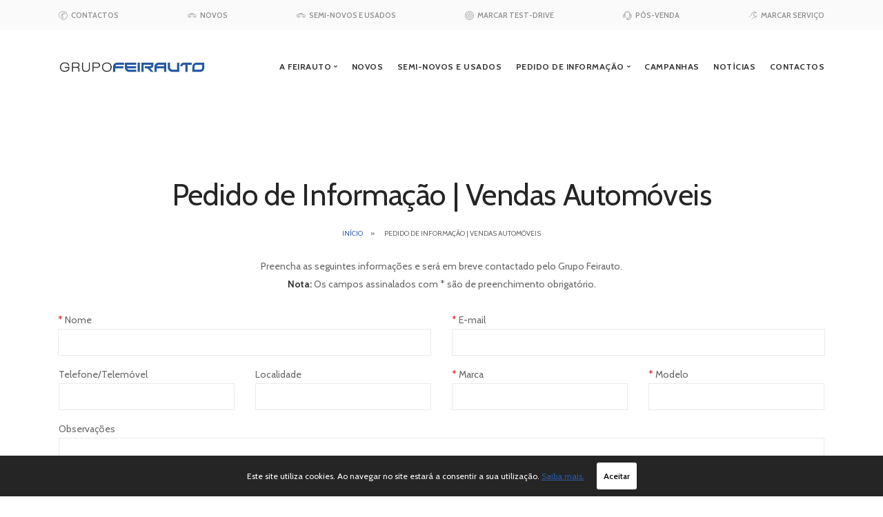

--- FILE ---
content_type: text/html; charset=UTF-8
request_url: https://feirauto.pt/informacoes/venda-automoveis
body_size: 6367
content:
<!doctype html>
<html lang="pt">

<head>
    <meta charset="utf-8">
    <meta name="viewport" content="width=device-width, initial-scale=1.0">

    
    <title>Grupo Feirauto</title><meta name="description" content="O Grupo Feirauto centra a sua atividade no setor do comércio e reparação de automóveis, assegurados pelas empresas Feirauto II e a Martins de Sá & Irmão."><meta property="og:title" content="Grupo Feirauto" /><meta property="og:description" content="O Grupo Feirauto centra a sua atividade no setor do comércio e reparação de automóveis, assegurados pelas empresas Feirauto II e a Martins de Sá & Irmão." /><meta property="og:url" content="https://feirauto.pt/informacoes/venda-automoveis" /><script type="application/ld+json">{"@context":"https://schema.org","@type":"WebPage","name":"Grupo Feirauto","description":"O Grupo Feirauto centra a sua atividade no setor do comércio e reparação de automóveis, assegurados pelas empresas Feirauto II e a Martins de Sá & Irmão.","url":"https://feirauto.pt/informacoes/venda-automoveis","image":"https://feirauto.pt/assets/img/social-default.jpg"}</script>

    <link rel="icon" type="image/png" href="https://feirauto.pt/assets/img/favicon-feirauto.png"/>
    
    <link href="https://feirauto.pt/assets/css/bootstrap.css" rel="stylesheet" type="text/css" media="all"/>
    <link href="https://feirauto.pt/assets/css/stack-interface.css" rel="stylesheet" type="text/css" media="all"/>
    <link href="https://feirauto.pt/assets/css/socicon.css" rel="stylesheet" type="text/css" media="all"/>
    <link href="https://feirauto.pt/assets/css/lightbox.min.css" rel="stylesheet" type="text/css" media="all"/>
    
    <link href="https://feirauto.pt/assets/css/flickity.min.css" rel="stylesheet" type="text/css" media="all">
    <link href="https://feirauto.pt/assets/css/iconsmind.css" rel="stylesheet" type="text/css" media="all"/>
    <link href="https://feirauto.pt/assets/css/jquery.steps.css" rel="stylesheet" type="text/css" media="all"/>
    <link href="https://feirauto.pt/assets/css/theme.css" rel="stylesheet" type="text/css" media="all"/>
    <!-- FlexSlider -->
    <link rel="stylesheet" href="https://feirauto.pt/assets/css/flexslider.css" type="text/css" media="screen"/>
    <!-- FlexSlider -->
    <link href="https://feirauto.pt/assets/css/custom.css" rel="stylesheet" type="text/css" media="all"/>

    <link rel="preconnect" href="https://fonts.gstatic.com">
    <link href="https://fonts.googleapis.com/css2?family=Cabin:wght@400;500;600;700&display=swap" rel="stylesheet">
    <link href="https://fonts.googleapis.com/icon?family=Material+Icons" rel="stylesheet">

    	<!-- Global site tag (gtag.js) - Google Analytics -->
<script async src="https://www.googletagmanager.com/gtag/js?id=UA-166270033-3"></script>
<script>
  window.dataLayer = window.dataLayer || [];
  function gtag(){dataLayer.push(arguments);}
  gtag('js', new Date());

  gtag('config', 'UA-166270033-3');
</script>
</head>

<body class=" ">
<a id="start"></a>
<!--TOP BAR-->
<section class="bar bar-3 bar--sm bg--secondary hidden-xs">
    <div class="container">
        <div class="row">
            <div class="col-lg-12 text-center text-left-xs text-left-sm">
                <div class="bar__module">
                    <ul class="menu-horizontal space-between">
                        <li>
                            <a class="item-menu-horizontal" href="https://feirauto.pt/contactos">
                                <i class="icon icon-Phone-2 icon--xs"></i> Contactos
                            </a>
                        </li>
                        <li>
                            <a class="item-menu-horizontal" href="https://feirauto.pt/novos">
                                <i class="icon icon-Car-2 icon--xs"></i> Novos
                            </a>
                        </li>
                        <li>
                            <a class="item-menu-horizontal" href="https://feirauto.pt/usados">
                                <i class="icon icon-Car-2 icon--xs"></i> Semi-Novos e Usados
                            </a>
                        </li>
                                                <li>
                            <a class="item-menu-horizontal" href="https://feirauto.pt/marcacoes/test-drive">
                                <i class="icon icon-Car-Wheel icon--xs"></i> Marcar Test-Drive
                            </a>
                        </li>
                        <li>
                            <a class="item-menu-horizontal" href="https://feirauto.pt/informacoes/pos-venda">
                                <i class="icon icon-Support icon--xs"></i> Pós-venda
                            </a>
                        </li>

                        <li>
                            <a class="item-menu-horizontal" href="https://feirauto.pt/marcacoes/servicos">
                                <i class="icon icon-Wrench icon--xs"></i> Marcar Serviço
                            </a>
                        </li>
                        <!--
                        <li>
                             <a class="item-menu-horizontal" href="#" data-notification-link="side-menu">
                                 <i class="stack-dot-3"></i>
                             </a>
                         </li>
                         -->
                    </ul>
                </div>
            </div>
        </div>
        <!--end of row-->
    </div>
    <!--end of container-->
</section>
<!--END TOP BAR-->
<!--SIDEMENU -->
<div class="notification pos-right pos-top side-menu bg--white" data-notification-link="side-menu" data-animation="from-right">
    <div class="side-menu__module">
        <div class="col-md-12">
            <div class="custom-heading">
                <h3>Horário de Funcionamento</h3>
            </div>
            <!-- .custom-heading end -->
 <!-- .custom-heading end -->
                    <strong><span style="color:#006db7">VENDAS:</span></strong><br>
                    <strong>Segunda a Sexta:&nbsp;</strong> 09h00 - 12h30 /14h00 - 19h00<br>
                    <strong>Sábado:&nbsp;</strong> 10h00 - 12h30 /14h30* - 17h00*
                    <br> <br>
                    <strong><span style="color:#006db7">PÓS-VENDA E PEÇAS:</span></strong><br>
                    <strong>Segunda a Sexta:&nbsp;</strong> 08h30 - 12h30 /14h00 - 18h00<br>
                    <span>*Exceto de 15 jul a 15 set e feriados.</span>
                    <hr>
                    <div class="custom-heading">
                        <h3>Santa Maria da Feira </h3>
                    </div>
                    <strong><span style="color:#006db7 "><img width="60" src="https://feirauto.pt/assets/img/volvo.png" alt="Volvo"></span></strong><br>
                    <strong>Tel.:</strong> +351 256 332 296 &nbsp;&nbsp;+351 256 307 000<br><strong>Fax:</strong> +351 256 372 204
                    <br>
                    <a href="mailto:feirauto@feirauto.pt "><strong>Email:</strong> feirauto@feirauto.pt</a>
                    <br><br>
                    <strong><span style="color:#006db7 "><img width="40" src="https://feirauto.pt/assets/img/mazda.png" alt="Mazda"></span></strong><br>
                    <strong>Tel.:</strong> +351 256 332 236 &nbsp;&nbsp;<strong>Fax:</strong> +351 256 332 237<br>
                    <a href="mailto:martinsdesa@feirauto.pt "><strong>Email:</strong> martinsdesa@feirauto.pt</a>
                    <br><br>
                    <strong><span style="color:#006db7 "><img width="40" src="https://feirauto.pt/assets/img/isuzu.png" alt="ISUZU"></span></strong><br>
                    <strong>Tel.:</strong> +351 256 307 000 &nbsp;&nbsp;<strong>Fax:</strong> +351 256 332 237<br>
                    <a href="mailto:martinsdesa@feirauto.pt"><strong>Email:</strong> martinsdesa@feirauto.pt</a>
                    <hr>
                    <div class="custom-heading ">
                        <h3>Aveiro</h3>
                    </div>
                    <strong><span style="color:#006db7"> <img width="40" src="https://feirauto.pt/assets/img/volvo.png" alt="Volvo"></span></strong><br>
                    <strong>Tel.:</strong> +351 234 910 120 &nbsp;&nbsp;<strong>Fax:</strong> +351 234 910 129<br>
                    <a href="mailto:feirauto@feirauto.pt"><strong>Email: </strong>feirauto@feirauto.pt</a>
                    <br><br>
                    <strong><span style="color:#006db7 "><img width="40" src="https://feirauto.pt/assets/img/mazda.png" alt="Mazda">&nbsp;&nbsp;<img width="40" src="https://feirauto.pt/assets/img/isuzu.png" alt="ISUZU"></span></strong><br>
                    <strong>Tel.:</strong> +351 234 910 120 &nbsp;&nbsp;<strong>Fax:</strong> +351 234 910 129<br>
                    <a href="mailto:martinsdesa@feirauto.pt"><strong>Email:</strong> martinsdesa@feirauto.pt</a>

        </div>
    </div>
    <!--end module
    <hr>
    <div class="side-menu__module">
        <ul class="social-list list-inline list--hover">
            <li>
                <a href="#">
                    <i class="socicon socicon-google icon icon--xs"></i>
                </a>
            </li>
            <li>
                <a href="#">
                    <i class="socicon socicon-twitter icon icon--xs"></i>
                </a>
            </li>
            <li>
                <a href="#">
                    <i class="socicon socicon-facebook icon icon--xs"></i>
                </a>
            </li>
            <li>
                <a href="#">
                    <i class="socicon socicon-instagram icon icon--xs"></i>
                </a>
            </li>
            <li>
                <a href="#">
                    <i class="socicon socicon-pinterest icon icon--xs"></i>
                </a>
            </li>
        </ul>
    </div>-->
</div>
<!--END SIDEMENU -->
<!--MAINMENU -->
<div class="nav-container">
    <div class="bar bar--sm visible-xs">
        <div class="container">
            <div class="row">
                <div class="col-6 col-md-2">
                    <a href="https://feirauto.pt" title="Grupo Feirauto">
                        <img class="logo logo-dark" alt="Grupo Feirauto" src="https://feirauto.pt/assets/img/logotipo.svg"/>
                        <img class="logo logo-light" alt="Grupo Feirauto" src="https://feirauto.pt/assets/img/logotipo.svg"/>
                    </a>
                </div>
                <div class="col-6 col-md-10 text-right">
                    <a href="#" class="hamburger-toggle" data-toggle-class="#menu1;hidden-xs">
                        <i class="icon icon--sm stack-interface stack-menu"></i>
                    </a>
                </div>
            </div>
        </div>
    </div>
    <nav id="menu1" class="bar bar--lg bar-1 hidden-xs bar--absolute  bg--white" data-scroll-class="90vh:pos-fixed">
        <div class="container">
            <div class="row">
                <div class="col-lg-2 col-md-2 hidden-xs">
                    <div class="bar__module">
                        <a href="https://feirauto.pt" title="Grupo Feirauto">
                            <img class="logo logo-dark" alt="Grupo Feirauto" src="https://feirauto.pt/assets/img/logotipo.svg"/>
                            <img class="logo logo-light" alt="Grupo Feirauto" src="https://feirauto.pt/assets/img/logotipo.svg"/>
                        </a>
                    </div>
                    <!--end module-->
                </div>
                <div class="col-lg-10 col-md-12 text-right text-left-xs text-left-sm w-1200-mobile">
                    <div class="bar__module">
                        <ul class="menu-horizontal main-menu text-left">
                            
                            <li class="dropdown">
                                <span class="dropdown__trigger main-menu-trigger">A Feirauto</span>
                                <div class="dropdown__container">
                                    <div class="container">
                                        <div class="row">
                                            <div class="dropdown__content col-lg-2 col-md-4">
                                                <ul class="menu-vertical">
                                                    <li>
                                                        <a class="menu-main-item" href="https://feirauto.pt/quem-somos">Quem somos</a>
                                                    </li>
                                                    <li>
                                                        <a class="menu-main-item" href="https://feirauto.pt/qualidade-ambiente">Qualidade e Ambiente</a>
                                                    </li>
                                                </ul>
                                            </div>
                                        </div>
                                    </div>
                                </div>
                            </li>

                            <li>
                                <a class="menu-main-item" href="https://feirauto.pt/novos">Novos</a>
                            </li>
                            <li>
                                <a class="menu-main-item" href="https://feirauto.pt/usados">Semi-novos e usados</a>
                            </li>

                         <!-- <li class="dropdown">
                                <span class="dropdown__trigger main-menu-trigger">Marcações</span>
                                <div class="dropdown__container">
                                    <div class="container">
                                        <div class="row">
                                            <div class="dropdown__content col-lg-2 col-md-4">
                                                <ul class="menu-vertical">
                                                    <li>
                                                        <a class="menu-main-item" href="https://feirauto.pt/marcacoes/test-drive">Marcação de Test-drive</a>
                                                    </li>
                                                    <li>
                                                        <a class="menu-main-item" href="https://feirauto.pt/marcacoes/servicos">Marcação de Serviço</a>
                                                    </li>
                                                </ul>
                                            </div>
                                        </div>
                                    </div>
                                </div>
                            </li> -->

                            <li class="dropdown">
                                <span class="dropdown__trigger main-menu-trigger">Pedido de Informação</span>
                                <div class="dropdown__container">
                                    <div class="container">
                                        <div class="row">
                                            <div class="dropdown__content col-lg-2 col-md-4">
                                                <ul class="menu-vertical">
                                                    <li>
                                                        <a class="menu-main-item" href="https://feirauto.pt/informacoes/venda-automoveis">Vendas Automóveis</a>
                                                    </li>
                                                                                                        <li>
                                                        <a class="menu-main-item" href="https://feirauto.pt/marcacoes/test-drive">Marcação de Test-drive</a>
                                                    </li>
<li class="menu-item-has-children">
    <a class="menu-main-item" href="#">Marcação de Serviço »</a>
    <ul class="submenu">
        <li><a target="_blank" href="https://www.volvocars.com/pt/service-booking?retailerId=AD4QN">Volvo Sta. Mª da Feira</a></li>
        <li><a target="_blank" href="https://www.volvocars.com/pt/service-booking?retailerId=AD4QO">Volvo Aveiro</a> </li>
        <li><a href="https://feirauto.pt/marcacoes/servicos">Outras marcas</a></li>
    </ul>
</li>
                                                    <li>
                                                        <a class="menu-main-item" href="https://feirauto.pt/informacoes/venda-pecas-acessorios">Peças e Acessórios</a>
                                                    </li>
													 <li>
                                                        <a class="menu-main-item" href="https://feirauto.pt/informacoes/pos-venda">Pós-Venda</a>
                                                    </li>
                                                </ul>
                                            </div>
                                        </div>
                                    </div>
                                </div>
                            </li>

                            <li>
                                <a class="menu-main-item" href="https://feirauto.pt/campanhas">Campanhas</a>
                            </li>
                            <li>
                                <a class="menu-main-item" href="https://feirauto.pt/noticias">Notícias</a>
                            </li>
                            <li>
                                <a class="menu-main-item" href="https://feirauto.pt/contactos">Contactos</a>
                            </li>
                        </ul>
                    </div>
                </div>
            </div>
        </div>
    </nav>
</div>
<!--END MAIN MENU -->


    <!--PAGE TITLE TOP -->
    <section class="pb-0">
        <div class="container ">
            <div class="row">
                <div class="col-md-12 text-center">
                    <h1>Pedido de Informação | Vendas Automóveis</h1>
                    <ol class="breadcrumbs">
                        <li><a href="https://feirauto.pt">Início</a></li>
                        <li>Pedido de Informação | Vendas Automóveis</li>
                    </ol>
                </div>
            </div>
        </div>
    </section>
    <!--END PAGE TITLE TOP-->

    <section class="text-center">
        <div class="container">
            <div class="row no-gutters">
                <div class="col-md-12 text-left">
                    <p class="pb-0 mb-0 text-center">Preencha as seguintes informações e será em breve contactado pelo Grupo Feirauto.</p>
                    <form method="POST" action="https://feirauto.pt/forms/store" accept-charset="UTF-8" id="form-vehicle-sale"><input name="_token" type="hidden" value="EVsDcXT0zXWhumaqVLHsiBAiMwloTptSnuyJRrva">
                    <div id="_spam_toUaNbi4ZpdlTOxL_wrap" style="display:none;">
        <input name="_spam_toUaNbi4ZpdlTOxL" type="text" value="" id="_spam_toUaNbi4ZpdlTOxL">
        <input name="valid_from" type="text" value="[base64]">
    </div>
                    <input name="form_id" type="hidden" value="form-vehicle-sale">
                    <p class="text-center"><strong>Nota:</strong> Os campos assinalados com * são de preenchimento obrigatório.<br></p>
<div class="row">
        <div class="form-group col-md-6 col-12 pl-3">
            <label for="form-vehicle-sale_name"><span class="required">*</span> Nome</label>
            <input type="text" name="name" id="form-vehicle-sale_name" value="" placeholder="" required/>
        </div>
        <div class="form-group col-md-6 col-12 pr-3">
            <label for="form-vehicle-sale_email"><span class="required">*</span> E-mail</label>
            <input type="email" name="email" id="form-vehicle-sale_email" value="" placeholder="" required/>
        </div>
    </div>

    <div class="row">
        <div class="form-group col-md-3 col-6">
            <label for="form-vehicle-sale_phone">Telefone/Telemóvel</label>
            <input type="text" name="phone" id="form-vehicle-sale_phone" value="" placeholder=""/>
        </div>
        <div class="form-group col-md-3 col-6">
            <label for="form-vehicle-sale_city">Localidade</label>
            <input type="text" name="city" id="form-vehicle-sale_city" value="" placeholder=""/>
        </div>
        <div class="form-group col-md-3 col-6">
            <label for="form-vehicle-sale_brand"><span class="required">*</span> Marca</label>
            <input type="text" name="brand" id="form-vehicle-sale_brand" value="" required>
        </div>
        <div class="form-group col-md-3 col-6">
            <label for="form-vehicle-sale_model"><span class="required">*</span> Modelo</label>
            <input type="text" name="model" id="form-vehicle-sale_model" value="" required>
        </div>
    </div>
    <div class="row">
        <div class="form-group col-12">
            <label for="form-vehicle-sale_obs">Observações</label>
            <textarea name="obs" id="form-vehicle-sale_obs" placeholder="" required></textarea>
        </div>
    </div>

<div class="row">   
<div class="form-group col-12 pb-0">
  <div class="input-checkbox">
            <input id="form-vehicle-sale_gpdr_accept" type="checkbox" name="gpdr_accept" value="RGPD Aceite" required/>
            <label for="form-vehicle-sale_gpdr_accept" style="display: inline-block !important;"></label>
  	<span class="checkbox-msg">Concordo com a <a href="/politica-privacidade" title="Política de Privacidade" target="_blank">politica de privacidade</a> do Grupo Feirauto</span>
      </div>
</div>
</div>
    <div class="row">
      <div class="form-group col-12">
        <div class="input-checkbox col-12">
            <input id="form-vehicle-sale_marketing_accept" type="checkbox" name="marketing_accept" value="Autorizo o tratamento dos dados inseridos para efeitos de marketing e/ou comunicação de campanhas ou promoções da Feirauto ou Martins de Sá."/>
            <label for="form-vehicle-sale_marketing_accept" style="display: inline-block !important;"></label>
            <span class="checkbox-msg">Autorizo o tratamento dos dados inseridos para efeitos de marketing e/ou comunicação de campanhas ou promoções da Feirauto ou Martins de Sá.</span>
        </div>
      </div>
    </div>
<div class="row text-center mt-4">
<div class="form-group col-md-6">
  <button type="submit" class="btn btn--primary btn--icon" value="Enviar">ENVIAR</button>
</div>
</div>
                    </form>
                </div>
            </div>
        </div>
    </section>

<!-- SECTION FOOTER -->
<footer class="text-center-xs space--xxs pb-0 pt-0">

    <section class="bg--secondary space--xxs pt-5">
        <div class="container">
            <div class="row justify-content-center subscribe-news ">
                <div class="col-md-6">
                    <h3 class="pb-0 mb-0">Subscreva a nossa newsletter</h3>
                    <p class="lead">Notícias, novidades e as melhores oportunidades.</p>
                </div>
                <div class="col-md-6">
                    
                    
                        <form method="POST" action="https://feirauto.pt/forms/store" accept-charset="UTF-8" id="form-newsletter"><input name="_token" type="hidden" value="EVsDcXT0zXWhumaqVLHsiBAiMwloTptSnuyJRrva">
                        <div id="_spam_UsthN95mdbMgWlGa_wrap" style="display:none;">
        <input name="_spam_UsthN95mdbMgWlGa" type="text" value="" id="_spam_UsthN95mdbMgWlGa">
        <input name="valid_from" type="text" value="[base64]">
    </div>
                        <input name="form_id" type="hidden" value="form-newsletter">
                        <div class="row">
<div class="form-group col-md-8 pr-0">
	<input type="email" name="email" id="form-newsletter_email" class="validate-required validate-email input-news-email" value="" placeholder="Insira o seu email" required />
  <div class="input-checkbox">
            <input id="form-newsletter_gpdr_accept" type="checkbox" name="gpdr_accept" class="validate-required" value="1" required/>
            <label for="form-newsletter_gpdr_accept" style="display: inline-block !important;"></label>
  			<span class="checkbox-msg font-size-11">Concordo com a <a href="/politica-privacidade" title="Política de Privacidade" target="_blank">politica de privacidade</a> do Grupo Feirauto</span>
      </div>
</div>
<div class="form-group col-md-4">
  <button type="submit" class="btn btn--primary type--uppercase" value="Enviar">Subscrever</button>
</div>
</div>


                        </form>

                        <script type="text/javascript">
                            window.onload = function () {
                                $("#form-newsletter").on('submit', function (event) {
                                    event.preventDefault();

                                    let form = $("#form-newsletter");
                                    let url = form.attr('action');

                                    $("#form-newsletter_form_id").val("form-newsletter");
                                    let data = form.serialize();

                                    $.ajax({
                                        url: url,
                                        type: 'post',
                                        dataType: 'json',
                                        data: data,
                                        success: function (data) {
                                            Swal.fire({
                                                title: 'Subscrição de Newsletter',
                                                text: 'A newsletter foi subscrita com sucesso.',
                                                icon: 'success',
                                                confirmButtonText: 'Fechar'
                                            })
                                        },
                                        error: function (jqXHR, textStatus, errorThrown) {

                                            let response = jqXHR.responseText;
                                            response = JSON.parse(response);

                                            let message = 'Ocorreu um erro ao subscrever a newsletter.';
                                            if (response.hasOwnProperty('errors')) {
                                                let errors = response.errors;
                                                $.each(errors, function (index, element) {
                                                    message = element;
                                                });
                                            }

                                            Swal.fire({
                                                title: 'Subscrição de Newsletter',
                                                text: message,
                                                icon: 'error',
                                                confirmButtonText: 'Fechar'
                                            })
                                        }
                                    });
                                });
                            };
                        </script>
                                    </div>
            </div>
        </div>
    </section>

    <section class="space--xxs footer-bottom bg--dark">
        <div class="container">
            <div class="row">
                <div class="col-md-7">
                    <ul class="list-inline">
                        <li>
                            <a href="https://feirauto.pt/quem-somos">
                                <span class="h6 type--uppercase">Quem somos</span>
                            </a>
                        </li>
                        <li>
                            <a href="https://feirauto.pt/qualidade-ambiente">
                                <span class="h6 type--uppercase">Qualidade e Ambiente</span>
                            </a>
                        </li>
                        <li>
                            <a href="https://feirauto.pt/contactos">
                                <span class="h6 type--uppercase">Contactos</span>
                            </a>
                        </li>
                    </ul>
                </div>
                <div class="col-md-5 text-right text-center-xs">
                    <ul class="social-list list-inline list--hover">
                        <li>
                            <a href="https://www.facebook.com/feirauto.volvo/" target="_blank">
                                <i class="socicon socicon-facebook icon icon--xs"></i>
                            </a>
                        </li>
                        <li>
                            <a href="https://www.instagram.com/feirauto.volvo/" target="_blank">
                                <i class="socicon socicon-instagram icon icon--xs"></i>
                            </a>
                        </li>
                    </ul>
                </div>
            </div>
            <!--end of row-->
            <div class="row">
                <div class="col-md-8">
                    <span class="type--fine-print">&copy;<span class="update-year"></span> Grupo Feirauto</span>
                    <a class="type--fine-print" href="https://feirauto.pt/politica-privacidade">Política de Privacidade</a>
                    <a class="type--fine-print" target="_blank" href="https://www.livroreclamacoes.pt/inicio/">Livro de Reclamações</a>
                    <a class="type--fine-print" href="https://feirauto.pt/intermediacao-de-credito">Intermediação de crédito</a>
                    <a class="type--fine-print" href="https://feirauto.pt/rgpd">RGPD</a>
                    <a class="type--fine-print" href="https://feirauto.pt/resolucao-de-litigios">RAL</a>
                </div>
                <div class="col-md-4 text-right text-center-xs">
                    <a class="type--fine-print" href="https://lendarius.com" target="_blank">Desenvolvido por Lendarius</a>
                </div>
            </div>
            <!--end of row-->
				<div class="row pt-5">
				<div class="col-md-12 text-center text-center-xs">
                <img width="500" src="https://feirauto.pt/assets/img/pessoas2030.png" alt="">
                </div>
				</div>
        </div>
        <!--end of container-->
    </section>
</footer>
<!-- END SECTION FOOTER -->
   
    <!--Start of Tawk.to Script -->
<script type="text/javascript">
var Tawk_API=Tawk_API||{}, Tawk_LoadStart=new Date();
(function(){
var s1=document.createElement("script"),s0=document.getElementsByTagName("script")[0];
s1.async=true;
s1.src='https://embed.tawk.to/5ec65f146f7d401ccbb89fac/default';
s1.charset='UTF-8';
s1.setAttribute('crossorigin','*');
s0.parentNode.insertBefore(s1,s0);
})();
</script>
<!--End of Tawk.to Script-->
<a class="back-to-top inner-link" href="#start" data-scroll-class="100vh:active">
    <i class="stack-interface stack-up-open-big"></i>
</a>
<script src="https://feirauto.pt/assets/js/jquery-3.1.1.min.js"></script>

<script src="https://feirauto.pt/assets/js/flickity.pkgd.min.js"></script>
<script src="https://feirauto.pt/assets/js/easypiechart.min.js"></script>
<script src="https://feirauto.pt/assets/js/parallax.js"></script>
<script src="https://feirauto.pt/assets/js/typed.min.js"></script>
<script src="https://feirauto.pt/assets/js/datepicker.js"></script>
<script src="https://feirauto.pt/assets/js/isotope.min.js"></script>
<script src="https://feirauto.pt/assets/js/ytplayer.min.js"></script>
<script src="https://feirauto.pt/assets/js/lightbox.min.js"></script>
<script src="https://feirauto.pt/assets/js/granim.min.js"></script>
<script src="https://feirauto.pt/assets/js/jquery.steps.min.js"></script>
<script src="https://feirauto.pt/assets/js/countdown.min.js"></script>
<script src="https://feirauto.pt/assets/js/twitterfetcher.min.js"></script>
<script src="https://feirauto.pt/assets/js/spectragram.min.js"></script>
<script src="https://feirauto.pt/assets/js/smooth-scroll.min.js"></script>
<script src="https://feirauto.pt/assets/js/sweetalert2.all.min.js"></script>
<script src="https://feirauto.pt/assets/js/scripts.js"></script>
<!-- FlexSlider -->
<script defer src="https://feirauto.pt/assets/js/jquery.flexslider.js"></script>
<script type="text/javascript">
    // $(function() { SyntaxHighlighter.all(); });

    $(document).ready(function () {
        $('#carousel').flexslider({
            animation: "slide",
            controlNav: false,
            animationLoop: false,
            slideshow: false,
            itemWidth: 100,
            itemMargin: 5,
            asNavFor: '#slider'
        });

        $('#slider').flexslider({
            animation: "slide",
            controlNav: false,
            animationLoop: false,
            slideshow: false,
            sync: "#carousel",
            start: function (slider) {
                $('body').removeClass('loading');
            }
        });
        $('.slides-stock').flickity({
            contain: true,
            prevNextButtons: false,
            // disable previous & next buttons and dots
            groupCells: 2
        });
    });

</script>
    <script type="text/javascript">
        $(document).ready(function () {

            
            $("#form-vehicle-sale").on('submit', function (event) {
                event.preventDefault();

                let form = $("#form-vehicle-sale");
                let url = form.attr('action');

                let data = form.serialize();

                $.ajax({
                    url: url,
                    type: 'post',
                    dataType: 'json',
                    data: data,
                    success: function (data) {
                        window.location.replace("https://feirauto.pt/obrigado-pelo-seu-contacto");
                    },
                    error: function (jqXHR, textStatus, errorThrown) {

                        let response = jqXHR.responseText;
                        response = JSON.parse(response);

                        let message = 'Ocorreu um erro ao subscrever o pedido de informação.';
                        if (response.hasOwnProperty('errors')) {
                            let errors = response.errors;
                            $.each(errors, function (index, element) {
                                message = element;
                            });
                        }

                        Swal.fire({
                            title: 'Pedido de Informação',
                            text: message,
                            icon: 'error',
                            confirmButtonText: 'Fechar'
                        });
                    }
                });
            });

            
        });
    </script>
<div class="js-cookie-consent cookie-consent">

    <span class="cookie-consent__message">
		Este site utiliza cookies. Ao navegar no site estará a consentir a sua utilização. <a href="/politica-privacidade/"> Saiba mais.</a>
    </span>

    <button class="js-cookie-consent-agree cookie-consent__agree">
        Aceitar
    </button>

</div>

    <script>

        window.laravelCookieConsent = (function () {

            const COOKIE_VALUE = 1;
            const COOKIE_DOMAIN = 'feirauto.pt';

            function consentWithCookies() {
                setCookie('feirauto_cookie_consent', COOKIE_VALUE, 7300);
                hideCookieDialog();
            }

            function cookieExists(name) {
                return (document.cookie.split('; ').indexOf(name + '=' + COOKIE_VALUE) !== -1);
            }

            function hideCookieDialog() {
                const dialogs = document.getElementsByClassName('js-cookie-consent');

                for (let i = 0; i < dialogs.length; ++i) {
                    dialogs[i].style.display = 'none';
                }
            }

            function setCookie(name, value, expirationInDays) {
                const date = new Date();
                date.setTime(date.getTime() + (expirationInDays * 24 * 60 * 60 * 1000));
                document.cookie = name + '=' + value
                    + ';expires=' + date.toUTCString()
                    + ';domain=' + COOKIE_DOMAIN
                    + ';path=/'
                    + ';samesite=lax';
            }

            if (cookieExists('feirauto_cookie_consent')) {
                hideCookieDialog();
            }

            const buttons = document.getElementsByClassName('js-cookie-consent-agree');

            for (let i = 0; i < buttons.length; ++i) {
                buttons[i].addEventListener('click', consentWithCookies);
            }

            return {
                consentWithCookies: consentWithCookies,
                hideCookieDialog: hideCookieDialog
            };
        })();
    </script>

</body>

</html>


--- FILE ---
content_type: text/css
request_url: https://feirauto.pt/assets/css/theme.css
body_size: 28444
content:
/**!**************/


/**! Contents **/


/**! 01. Reset **/


/**! 02. Typography **/


/**! 03. Position **/


/**! 04. Element Size **/


/**! 05. Images **/


/**! 06. Buttons **/


/**! 07. Icons **/


/**! 08. Lists **/


/**! 09. Lightbox **/


/**! 10. Menus **/


/**! 11. Dropdowns **/


/**! 12. Form Elements **/


/**! 13. Accordions **/


/**! 14. Breadcrumbs **/


/**! 15. Radials **/


/**! 16. Tabs **/


/**! 17. Boxes **/


/**! 18. Sliders Flickity **/


/**! 19. Hover Elements **/


/**! 20. Masonry **/


/**! 21. Modals **/


/**! 22. Maps **/


/**! 23. Parallax **/


/**! 24. Notifications **/


/**! 25. Video **/


/**! 26. Colors **/


/**! 27. Image Blocks **/


/**! 28. MailChimp & Campaign Monitor **/


/**! 29. Twitter **/


/**! 30. Transitions **/


/**! 31. Switchable Sections **/


/**! 32. Typed Effect **/


/**! 33. Gradient BG **/


/**! 34. Bars **/


/**! 35. Navigation In Page **/


/**! 36. Helper Classes **/


/**! 37. Spacing **/


/**! 38. Boxed Layout **/


/**! 39. Wizard **/


/**! 40. Alerts **/


/**! 41. Progress - Horizontal **/


/**! 42. Theme Overrides **/


/**!**************/


/**!**************/


/**!**************/


/**! 01. Reset **/

*,
h1,
h2,
h3,
h4,
h5,
h6,
p,
ul,
a {
    margin: 0;
    padding: 0;
}


/**! 02. Typography **/

html {
    font-size: 87.5%;
}

@media all and (max-width: 768px) {
    html {
        font-size: 81.25%;
    }
}

body {
    font-size: 1em;
    line-height: 1.85714286em;
    -webkit-font-smoothing: antialiased;
    -moz-osx-font-smoothing: grayscale;
    font-family: 'Cabin', sans-serif;
    color: #666666;
    font-weight: 400;
}

h1,
h2,
h3,
h4,
h5,
h6,
.h1,
.h2,
.h3,
.h4,
.h5,
.h6 {
    font-family: 'Cabin', sans-serif;
    color: #252525;
    font-weight: 300;
    font-variant-ligatures: common-ligatures;
    margin-top: 0;
    margin-bottom: 0;
}

h1,
.h1 {
    font-size: 3.14285714em;
    line-height: 1.31818182em;
}

h2,
.h2 {
    font-size: 2.35714286em;
    line-height: 1.36363636em;
}

h3,
.h3 {
    font-size: 1.78571429em;
    line-height: 1.5em;
}

h4,
.h4 {
    font-size: 1.35714286em;
    line-height: 1.36842105em;
}

h5,
.h5 {
    font-size: 1em;
    line-height: 1.85714286em;
}

h6,
.h6 {
    font-size: 0.85714286em;
    line-height: 2.16666667em;
}

.lead {
    font-size: 1.35714286em;
    line-height: 1.68421053em;
}

@media all and (max-width: 767px) {
    h1,
    .h1 {
        font-size: 2.35714286em;
        line-height: 1.36363636em;
    }
    h2,
    .h2 {
        font-size: 1.78571429em;
        line-height: 1.5em;
    }
    h3,
    .h3 {
        font-size: 1.35714286em;
        line-height: 1.85714286em;
    }
    .lead {
        font-size: 1.35714286em;
        line-height: 1.36842105em;
    }
}

p,
ul,
ol,
pre,
table,
blockquote {
    margin-bottom: 1.85714286em;
}

ul,
ol {
    list-style: none;
    line-height: 1.85714286em;
}

ul.bullets {
    list-style: inside;
}

ol {
    list-style-type: upper-roman;
    list-style-position: inside;
}

blockquote {
    font-size: 1.78571429em;
    line-height: 1.5em;
    padding: 0;
    margin: 0;
    border-left: 0;
}

strong {
    font-weight: 600;
}

hr {
    margin: 1.85714286em 0;
    border-color: #fafafa;
}

a:hover,
a:focus,
a:active {
    text-decoration: none;
    outline: none;
}


/*! Typography -- Helpers */

.type--fade {
    opacity: .5;
}

.type--uppercase {
    text-transform: uppercase;
}

.type--bold {
    font-weight: bold;
}

.type--italic {
    font-style: italic;
}

.type--fine-print {
    font-size: 0.85714286em;
}

.type--strikethrough {
    text-decoration: line-through;
    opacity: .5;
}

.type--underline {
    text-decoration: underline;
}

.type--body-font {
    font-family: 'Cabin', 'Helvetica';
}


/**! 03. Position **/

body {
    overflow-x: hidden;
}

.pos-relative {
    position: relative;
}

.pos-absolute {
    position: absolute;
}

.pos-absolute.container {
    left: 0;
    right: 0;
}

.pos-top {
    top: 0;
}

.pos-bottom {
    bottom: 0;
}

.pos-right {
    right: 0;
}

.pos-left {
    left: 0;
}

.float-left {
    float: left;
}

.float-right {
    float: right;
}

@media all and (max-width: 767px) {
    .float-left,
    .float-right {
        float: none;
    }
    .float-left-xs {
        float: left;
    }
    .float-right-xs {
        float: right;
    }
}

.pos-vertical-center {
    position: relative;
    top: 50%;
    transform: translateY(-50%);
    -webkit-transform: translateY(-50%);
}

@media all and (max-width: 767px) {
    .pos-vertical-center {
        top: 0;
        transform: none;
        -webkit-transform: none;
    }
}

@media all and (max-height: 600px) {
    .pos-vertical-center {
        top: 0;
        transform: none;
        -webkit-transform: none;
    }
}

.pos-vertical-align-columns {
    display: table;
    table-layout: fixed;
    width: 100%;
}

.pos-vertical-align-columns>div[class*='col-'] {
    display: table-cell;
    float: none;
    vertical-align: middle;
}

@media all and (max-width: 990px) {
    .pos-vertical-align-columns {
        display: block;
        width: auto;
    }
    .pos-vertical-align-columns>div[class*='col-'] {
        display: block;
    }
}

.inline-block {
    display: inline-block;
}

.block {
    display: block;
}

@media all and (max-width: 767px) {
    .block--xs {
        display: block;
    }
}

@media all and (max-width: 990px) {
    .text-center-md {
        text-align: center;
    }
    .text-left-md {
        text-align: left;
    }
    .text-right-md {
        text-align: right;
    }
}

@media all and (max-width: 767px) {
    .text-center-xs {
        text-align: center;
    }
    .text-left-xs {
        text-align: left;
    }
    .text-right-xs {
        text-align: right;
    }
}


/**! 04. Element Size **/

.height-100,
.height-90,
.height-80,
.height-70,
.height-60,
.height-50,
.height-40,
.height-30,
.height-20,
.height-10 {
    height: auto;
    padding: 5em 0;
}

@media all and (max-width: 767px) {
    .height-100,
    .height-90,
    .height-80,
    .height-70,
    .height-60,
    .height-50,
    .height-40,
    .height-30,
    .height-20,
    .height-10 {
        height: auto;
        padding: 4em 0;
    }
}

@media all and (min-height: 600px) and (min-width: 767px) {
    .height-10 {
        height: 10vh;
    }
    .height-20 {
        height: 20vh;
    }
    .height-30 {
        height: 30vh;
    }
    .height-40 {
        height: 40vh;
    }
    .height-50 {
        height: 50vh;
    }
    .height-60 {
        height: 60vh;
    }
    .height-70 {
        height: 70vh;
    }
    .height-80 {
        height: 80vh;
    }
    .height-90 {
        height: 90vh;
    }
    .height-100 {
        height: 100vh;
    }
}

section.height-auto {
    height: auto;
}

section.height-auto .pos-vertical-center {
    top: 0;
    position: relative;
    transform: none;
}

@media all and (max-width: 767px) {
    div[class*='col-'][class*='height-'] {
        padding-top: 5.57142857em !important;
        padding-bottom: 5.57142857em !important;
    }
}


/**! 05. Images **/

img {
    max-width: 100%;
    margin-bottom: 1.85714286em;
}


/*p+img, img:last-child{
	margin-bottom: 0;
}*/

.img--fullwidth {
    width: 100%;
}

[data-grid="2"].masonry {
    -webkit-column-count: 2;
    -webkit-column-gap: 0;
    -moz-column-count: 2;
    -moz-column-gap: 0;
    column-count: 2;
    column-gap: 0;
}

[data-grid="2"].masonry li {
    width: 100%;
    float: none;
}

[data-grid="2"] li {
    width: 50%;
    display: inline-block;
}

[data-grid="3"].masonry {
    -webkit-column-count: 3;
    -webkit-column-gap: 0;
    -moz-column-count: 3;
    -moz-column-gap: 0;
    column-count: 3;
    column-gap: 0;
}

[data-grid="3"].masonry li {
    width: 100%;
    float: none;
}

[data-grid="3"] li {
    width: 33.33333333%;
    display: inline-block;
}

[data-grid="4"].masonry {
    -webkit-column-count: 4;
    -webkit-column-gap: 0;
    -moz-column-count: 4;
    -moz-column-gap: 0;
    column-count: 4;
    column-gap: 0;
}

[data-grid="4"].masonry li {
    width: 100%;
    float: none;
}

[data-grid="4"] li {
    width: 25%;
    display: inline-block;
}

[data-grid="5"].masonry {
    -webkit-column-count: 5;
    -webkit-column-gap: 0;
    -moz-column-count: 5;
    -moz-column-gap: 0;
    column-count: 5;
    column-gap: 0;
}

[data-grid="5"].masonry li {
    width: 100%;
    float: none;
}

[data-grid="5"] li {
    width: 20%;
    display: inline-block;
}

[data-grid="6"].masonry {
    -webkit-column-count: 6;
    -webkit-column-gap: 0;
    -moz-column-count: 6;
    -moz-column-gap: 0;
    column-count: 6;
    column-gap: 0;
}

[data-grid="6"].masonry li {
    width: 100%;
    float: none;
}

[data-grid="6"] li {
    width: 16.66666667%;
    display: inline-block;
}

[data-grid="7"].masonry {
    -webkit-column-count: 7;
    -webkit-column-gap: 0;
    -moz-column-count: 7;
    -moz-column-gap: 0;
    column-count: 7;
    column-gap: 0;
}

[data-grid="7"].masonry li {
    width: 100%;
    float: none;
}

[data-grid="7"] li {
    width: 14.28571429%;
    display: inline-block;
}

[data-grid="8"].masonry {
    -webkit-column-count: 8;
    -webkit-column-gap: 0;
    -moz-column-count: 8;
    -moz-column-gap: 0;
    column-count: 8;
    column-gap: 0;
}

[data-grid="8"].masonry li {
    width: 100%;
    float: none;
}

[data-grid="8"] li {
    width: 12.5%;
    display: inline-block;
}

@media all and (max-width: 767px) {
    [data-grid]:not(.masonry) li {
        width: 33.333333%;
    }
    [data-grid="2"]:not(.masonry) li {
        width: 50%;
    }
    [data-grid].masonry {
        -webkit-column-count: 1;
        -moz-column-count: 1;
        column-count: 1;
    }
}

.background-image-holder {
    position: absolute;
    height: 100%;
    top: 0;
    left: 0;
    background-size: cover !important;
    background-position: 50% 50% !important;
    z-index: 0;
    transition: opacity .3s linear;
    -webkit-transition: opacity .3s linear;
    opacity: 0;
    background: #252525;
}

.background-image-holder:not([class*='col-']) {
    width: 100%;
}

.background-image-holder.background--bottom {
    background-position: 50% 100% !important;
}

.background-image-holder.background--top {
    background-position: 50% 0% !important;
}

.image--light .background-image-holder {
    background: none;
}

.background-image-holder img {
    display: none;
}

[data-overlay] {
    position: relative;
}

[data-overlay]:before {
    position: absolute;
    content: '';
    background: #252525;
    width: 100%;
    height: 100%;
    top: 0;
    left: 0;
    z-index: 1;
}

[data-overlay] *:not(.container):not(.background-image-holder) {
    z-index: 2;
}

[data-overlay].image--light:before {
    background: #fff;
}

[data-overlay].bg--primary:before {
    background: #2B5BA8;
}

[data-overlay="1"]:before {
    opacity: 0.1;
}

[data-overlay="2"]:before {
    opacity: 0.2;
}

[data-overlay="3"]:before {
    opacity: 0.3;
}

[data-overlay="4"]:before {
    opacity: 0.4;
}

[data-overlay="5"]:before {
    opacity: 0.5;
}

[data-overlay="6"]:before {
    opacity: 0.6;
}

[data-overlay="7"]:before {
    opacity: 0.7;
}

[data-overlay="8"]:before {
    opacity: 0.8;
}

[data-overlay="9"]:before {
    opacity: 0.9;
}

[data-overlay="10"]:before {
    opacity: 1;
}

[data-overlay="0"]:before {
    opacity: 0;
}

[data-scrim-bottom] {
    position: relative;
}

[data-scrim-bottom]:before {
    position: absolute;
    content: '';
    width: 100%;
    height: 80%;
    background: -moz-linear-gradient(top, rgba(0, 0, 0, 0) 0%, #252525 100%);
    /* FF3.6+ */
    background: -webkit-gradient(linear, left top, left bottom, color-stop(0%, rgba(0, 0, 0, 0)), color-stop(100%, #252525));
    /* Chrome,Safari4+ */
    background: -webkit-linear-gradient(top, rgba(0, 0, 0, 0) 0%, #252525 100%);
    /* Chrome10+,Safari5.1+ */
    background: -o-linear-gradient(top, rgba(0, 0, 0, 0) 0%, #252525 100%);
    /* Opera 11.10+ */
    background: -ms-linear-gradient(top, rgba(0, 0, 0, 0) 0%, #252525 100%);
    /* IE10+ */
    background: linear-gradient(to bottom, rgba(0, 0, 0, 0) 0%, #252525 100%);
    bottom: 0;
    left: 0;
    z-index: 1;
    backface-visibility: hidden;
}

[data-scrim-bottom]:not(.image--light) h1,
[data-scrim-bottom]:not(.image--light) h2,
[data-scrim-bottom]:not(.image--light) h3,
[data-scrim-bottom]:not(.image--light) h4,
[data-scrim-bottom]:not(.image--light) h5,
[data-scrim-bottom]:not(.image--light) h6 {
    color: #a5a5a5;
    color: #f1f1f1;
}

[data-scrim-bottom]:not(.image--light) p,
[data-scrim-bottom]:not(.image--light) span,
[data-scrim-bottom]:not(.image--light) ul {
    color: #e6e6e6;
}

[data-scrim-bottom].image--light:before {
    background: #fff;
}

[data-scrim-bottom="1"]:before {
    opacity: 0.1;
}

[data-scrim-bottom="2"]:before {
    opacity: 0.2;
}

[data-scrim-bottom="3"]:before {
    opacity: 0.3;
}

[data-scrim-bottom="4"]:before {
    opacity: 0.4;
}

[data-scrim-bottom="5"]:before {
    opacity: 0.5;
}

[data-scrim-bottom="6"]:before {
    opacity: 0.6;
}

[data-scrim-bottom="7"]:before {
    opacity: 0.7;
}

[data-scrim-bottom="8"]:before {
    opacity: 0.8;
}

[data-scrim-bottom="9"]:before {
    opacity: 0.9;
}

[data-scrim-bottom="10"]:before {
    opacity: 1;
}

[data-scrim-top] {
    position: relative;
}

[data-scrim-top]:before {
    position: absolute;
    content: '';
    width: 100%;
    height: 80%;
    background: -moz-linear-gradient(bottom, #252525 0%, rgba(0, 0, 0, 0) 100%);
    /* FF3.6+ */
    background: -webkit-gradient(linear, left bottom, left bottom, color-stop(0%, #252525), color-stop(100%, rgba(0, 0, 0, 0)));
    /* Chrome,Safari4+ */
    background: -webkit-linear-gradient(bottom, #252525 0%, rgba(0, 0, 0, 0) 100%);
    /* Chrome10+,Safari5.1+ */
    background: -o-linear-gradient(bottom, #252525 0%, rgba(0, 0, 0, 0) 100%);
    /* Opera 11.10+ */
    background: -ms-linear-gradient(bottom, #252525 0%, rgba(0, 0, 0, 0) 100%);
    /* IE10+ */
    background: linear-gradient(to bottom, #252525 0%, rgba(0, 0, 0, 0) 100%);
    top: 0;
    left: 0;
    z-index: 1;
}

[data-scrim-top]:not(.image--light) h1,
[data-scrim-top]:not(.image--light) h2,
[data-scrim-top]:not(.image--light) h3,
[data-scrim-top]:not(.image--light) h4,
[data-scrim-top]:not(.image--light) h5,
[data-scrim-top]:not(.image--light) h6 {
    color: #fff;
}

[data-scrim-top]:not(.image--light) p,
[data-scrim-top]:not(.image--light) span,
[data-scrim-top]:not(.image--light) ul {
    color: #e6e6e6;
}

[data-scrim-top].image--light:before {
    background: #fff;
}

[data-scrim-top="1"]:before {
    opacity: 0.1;
}

[data-scrim-top="2"]:before {
    opacity: 0.2;
}

[data-scrim-top="3"]:before {
    opacity: 0.3;
}

[data-scrim-top="4"]:before {
    opacity: 0.4;
}

[data-scrim-top="5"]:before {
    opacity: 0.5;
}

[data-scrim-top="6"]:before {
    opacity: 0.6;
}

[data-scrim-top="7"]:before {
    opacity: 0.7;
}

[data-scrim-top="8"]:before {
    opacity: 0.8;
}

[data-scrim-top="9"]:before {
    opacity: 0.9;
}

[data-scrim-top="10"]:before {
    opacity: 1;
}

.imagebg {
    position: relative;
}

.imagebg .container {
    z-index: 2;
}

.imagebg .container:not(.pos-absolute) {
    position: relative;
}

.imagebg:not(.image--light) h1,
.imagebg:not(.image--light) h2,
.imagebg:not(.image--light) h3,
.imagebg:not(.image--light) h4,
.imagebg:not(.image--light) h5,
.imagebg:not(.image--light) h6,
.imagebg:not(.image--light) p,
.imagebg:not(.image--light) ul,
.imagebg:not(.image--light) blockquote {
    color: #fff;
}

.imagebg:not(.image--light) .bg--white h1,
.imagebg:not(.image--light) .bg--white h2,
.imagebg:not(.image--light) .bg--white h3,
.imagebg:not(.image--light) .bg--white h4,
.imagebg:not(.image--light) .bg--white h5,
.imagebg:not(.image--light) .bg--white h6 {
    color: #252525;
}

.imagebg:not(.image--light) .bg--white p,
.imagebg:not(.image--light) .bg--white ul {
    color: #666666;
}

div[data-overlay] h1,
div[data-overlay] h2,
div[data-overlay] h3,
div[data-overlay] h4,
div[data-overlay] h5,
div[data-overlay] h6 {
    color: #fff;
}

div[data-overlay] p,
div[data-overlay] ul {
    color: #fff;
}

.parallax {
    overflow: hidden;
}

.parallax .background-image-holder {
    transition: none !important;
    -webkit-transition: none !important;
    -moz-transition: none !important;
}

.image--xxs {
    max-height: 1.85714286em;
}

.image--xs {
    max-height: 3.71428571em;
}

.image--sm {
    max-height: 5.57142857em;
}

.image--md {
    max-height: 7.42857143em;
}


/**! 06. Buttons **/

.btn {
    font-family: 'Cabin', sans-serif;
    transition: 0.1s linear;
    -webkit-transition: 0.1s linear;
    -moz-transition: 0.1s linear;
    border-radius: 6px;
    padding-top: 0.46428571em;
    padding-bottom: 0.46428571em;
    padding-right: 2.78571429em;
    padding-left: 2.78571429em;
    border: 1px solid #252525;
    border-width: 1px;
    font-size: inherit;
    line-height: 1.85714286em;
}

.btn .btn__text,
.btn i {
    color: #252525;
    border-color: #252525;
    font-weight: 700;
    font-size: 0.85714286em;
}

.btn[class*='col-'] {
    margin-left: 0;
    margin-right: 0;
}

.btn:active {
    box-shadow: none;
    -webkit-box-shadow: none;
}

.btn.bg--facebook,
.btn.bg--twitter,
.btn.bg--instagram,
.btn.bg--googleplus,
.btn.bg--pinterest,
.btn.bg--dribbble,
.btn.bg--behance,
.btn.bg--dark {
    border-color: rgba(0, 0, 0, 0) !important;
}

.btn.bg--facebook .btn__text,
.btn.bg--twitter .btn__text,
.btn.bg--instagram .btn__text,
.btn.bg--googleplus .btn__text,
.btn.bg--pinterest .btn__text,
.btn.bg--dribbble .btn__text,
.btn.bg--behance .btn__text,
.btn.bg--dark .btn__text {
    color: #fff;
}

.btn.bg--facebook .btn__text i,
.btn.bg--twitter .btn__text i,
.btn.bg--instagram .btn__text i,
.btn.bg--googleplus .btn__text i,
.btn.bg--pinterest .btn__text i,
.btn.bg--dribbble .btn__text i,
.btn.bg--behance .btn__text i,
.btn.bg--dark .btn__text i {
    color: #fff;
}

.btn.bg--facebook:hover,
.btn.bg--twitter:hover,
.btn.bg--instagram:hover,
.btn.bg--googleplus:hover,
.btn.bg--pinterest:hover,
.btn.bg--dribbble:hover,
.btn.bg--behance:hover,
.btn.bg--dark:hover {
    opacity: .9;
}

.btn.bg--error {
    background: #e23636;
    border-color: #e23636 !important;
}

.btn.bg--error:hover {
    background: #e54c4c;
    border-color: #e54c4c !important;
    color: #fff !important;
}

.btn.bg--error .btn__text {
    color: #fff;
}

.btn.bg--error .btn__text i {
    color: #fff;
}

@media all and (min-width: 768px) {
    .btn+.btn {
        margin-left: 1.85714286em;
    }
}

.btn:first-child {
    margin-left: 0;
}

.btn:last-child {
    margin-right: 0;
}

.btn--xs {
    padding-top: 0;
    padding-bottom: 0;
    padding-right: 1.39285714em;
    padding-left: 1.39285714em;
}

.btn--sm {
    padding-top: 0.30952381em;
    padding-bottom: 0.30952381em;
    padding-right: 1.85714286em;
    padding-left: 1.85714286em;
}

.btn--lg {
    padding-top: 0.58035714em;
    padding-bottom: 0.58035714em;
    padding-right: 3.48214286em;
    padding-left: 3.48214286em;
}

.btn--lg .btn__text {
    font-size: 1.07142857em;
}

.btn--primary,
.btn--primary:visited {
    background: #2B5BA8;
    border-color: #2B5BA8;
}

.btn--primary .btn__text,
.btn--primary:visited .btn__text {
    color: #fff;
}

.btn--primary .btn__text i,
.btn--primary:visited .btn__text i {
    color: #fff;
}

.btn--primary:hover {
    background: #609de6;
}

.btn--primary:active {
    background: #3483de;
}

.btn--primary-1,
.btn--primary-1:visited {
    background: #31639c;
    border-color: #31639c;
}

.btn--primary-1 .btn__text,
.btn--primary-1:visited .btn__text {
    color: #fff;
}

.btn--primary-1:hover {
    background: #376faf;
}

.btn--primary-1:active {
    background: #2b5789;
}

.btn--primary-2,
.btn--primary-2:visited {
    background: #465773;
    border-color: #465773;
}

.btn--primary-2 .btn__text,
.btn--primary-2:visited .btn__text {
    color: #fff;
}

.btn--primary-2:hover {
    background: #506383;
}

.btn--primary-2:active {
    background: #3c4b63;
}

.btn--secondary {
    background: #fafafa;
    border-color: #fafafa;
}

.btn--secondary:hover {
    background: #ffffff;
}

.btn--secondary:active {
    background: #f5f5f5;
}

.btn--white {
    background: #fff;
    color: #252525;
    border-color: #fff;
}

.btn--white i {
    color: #252525;
}

.btn--transparent {
    background: none;
    border-color: rgba(0, 0, 0, 0);
    padding-left: 0;
    padding-right: 0;
}

.btn--transparent.btn--white .btn__text {
    color: #fff;
}

.btn--unfilled {
    background: none;
}

.btn--unfilled.btn--white .btn__text {
    color: #fff;
}

.btn--unfilled.btn--white i {
    color: #fff;
}

.btn--floating {
    position: fixed;
    bottom: 3.71428571em;
    right: 3.71428571em;
    z-index: 10;
}


/**! 07. Icons **/

.icon {
    line-height: 1em;
    font-size: 3.14285714em;
}

.icon--xs {
    font-size: 1em;
}

.icon--sm {
    font-size: 2.35714286em;
}

.icon--lg {
    font-size: 5.57142857em;
}


/**! 08. Lists **/

ul:last-child {
    margin: 0;
}

.list-inline li {
    padding: 0 1em;
    margin-left: 0;
}

.list-inline li:first-child {
    padding-left: 0;
}

.list-inline li:last-child {
    padding-right: 0;
}

.list-inline.list-inline--narrow li {
    padding: 0 .5em;
}

.list-inline.list-inline--wide li {
    padding: 0 2em;
}


/**! 09. Lightbox **/

.lb-outerContainer {
    border-radius: 0;
}

.lb-outerContainer .lb-container {
    padding: 0;
}

.lb-outerContainer .lb-container img {
    margin: 0;
}

.lightbox-gallery {
    overflow: hidden;
}

.lightbox-gallery li {
    float: left;
}

.lightbox-gallery li img {
    margin: 0;
    width: 100%;
}

.lightbox-gallery.gallery--gaps li {
    padding: 0.46428571em;
}


/**! 10. Menus **/

.menu-horizontal>li:not(:hover)>a,
.menu-horizontal>li:not(:hover)>span,
.menu-horizontal>li:not(:hover)>.modal-instance>.modal-trigger {
    opacity: .5;
}

.menu-horizontal>li>a,
.menu-horizontal>li>span,
.menu-horizontal>li>.modal-instance>.modal-trigger {
    transition: 0.3s ease;
    -webkit-transition: 0.3s ease;
    -moz-transition: 0.3s ease;
    color: #252525;
}

.menu-horizontal>li>a:hover,
.menu-horizontal>li>span:hover,
.menu-horizontal>li>.modal-instance>.modal-trigger:hover {
    color: #252525;
}

.bg--dark .menu-horizontal>li>a,
.bg--dark .menu-horizontal>li>span {
    color: #fff;
}

.bg--dark .menu-horizontal>li>a:hover,
.bg--dark .menu-horizontal>li>span:hover {
    color: #fff;
}

.menu-vertical {
    width: 100%;
}

.menu-vertical li {
    width: 100%;
}

.menu-vertical li a {
    font-weight: normal;
}

@media all and (min-width: 990px) {
    .menu-horizontal {
        display: inline-block;
    }
    .menu-horizontal>li {
        display: inline-block;
    }
    .menu-horizontal>li:not(:last-child) {
        margin-right: 1.85714286em;
    }
    .menu-vertical {
        display: inline-block;
    }
    .menu-vertical li {
        white-space: nowrap;
    }
    .menu-vertical .dropdown__container {
        top: 0;
    }
    .menu-vertical .dropdown__container .dropdown__content:not([class*='bg-']) {
        background: #ffffff;
    }
    .menu-vertical .dropdown__container .dropdown__content {
        transform: translateX(75%);
    }
}


/**! 11. Dropdowns **/

.dropdown {
    position: relative;
}

.dropdown .dropdown__container {
    transition: 0.3s ease;
    -webkit-transition: 0.3s ease;
    -moz-transition: 0.3s ease;
    opacity: 0;
    pointer-events: none;
    position: absolute;
    z-index: 999;
}

.dropdown .dropdown__container .dropdown__container:before {
    height: 0;
}

.dropdown .dropdown__content {
    padding: 1.85714286em;
}

.dropdown .dropdown__content:not([class*='col-']) {
    width: 18.57142857em;
}

.dropdown .dropdown__content:not([class*='bg-']) {
    background: #ffffff;
}

.dropdown .dropdown__content:not([class='bg--dark']) .menu-vertical a {
    color: #666666;
}

.dropdown .dropdown__trigger {
    cursor: pointer;
    user-select: none;
}

.dropdown.dropdown--active>.dropdown__container {
    opacity: 1;
}

.dropdown.dropdown--active>.dropdown__container>.container>.row>.dropdown__content {
    pointer-events: all;
}

@media all and (min-width: 991px) {
    .dropdown .dropdown__container:before {
        height: 0.92857143em;
        width: 100%;
        content: '';
        display: block;
    }
    .dropdown .dropdown__content.dropdown__content--md {
        padding: 2.78571429em;
    }
    .dropdown .dropdown__content.dropdown__content--lg {
        padding: 3.71428571em;
    }
    .dropdown .dropdown__content.dropdown__content--xlg {
        padding: 4.64285714em;
    }
}

@media all and (max-width: 767px) {
    .dropdown .dropdown__container {
        min-width: 100%;
        position: relative;
        display: none;
    }
    .dropdown .dropdown__content {
        padding: 1.85714286em;
        left: 0 !important;
    }
    .dropdown.dropdown--active>.dropdown__container {
        display: block;
    }
}

body.dropdowns--hover .dropdown:not(.dropdown--click):hover>.dropdown__container {
    opacity: 1;
}

body.dropdowns--hover .dropdown:not(.dropdown--click):hover>.dropdown__container:before {
    pointer-events: all;
}

body.dropdowns--hover .dropdown:not(.dropdown--click):hover>.dropdown__container .dropdown__content {
    pointer-events: all;
}

body:not(.dropdowns--hover) .dropdown.dropdown--hover:hover>.dropdown__container {
    opacity: 1;
}

body:not(.dropdowns--hover) .dropdown.dropdown--hover:hover>.dropdown__container:before {
    pointer-events: all;
}

body:not(.dropdowns--hover) .dropdown.dropdown--hover:hover>.dropdown__container .dropdown__content {
    pointer-events: all;
}

@media all and (max-width: 990px) {
    body.dropdowns--hover .dropdown:not(.dropdown--click).dropdown--active>.dropdown__container {
        display: block;
    }
    body.dropdowns--hover .dropdown:not(.dropdown--click).dropdown--active>.dropdown__container:before {
        pointer-events: all;
    }
}

@media all and (max-width: 767px) {
    .dropdown.dropdown--absolute .dropdown__container {
        position: absolute;
    }
}


/**! 12. Form Elements **/

form {
    max-width: 100%;
}

form+form {
    margin-top: 30px;
}

form:before,
form:after {
    content: ".";
    display: block;
    height: 0;
    overflow: hidden;
}

form:after {
    clear: both;
}

label {
    margin: 0;
    font-size: 1.14285714em;
    font-weight: 400;
}

input[type],
textarea,
select {
    -webkit-appearance: none;
    background: #fcfcfc;
    padding: 0.46428571em;
    border-radius: 6px;
    border: 1px solid #ececec;
}

input[type]:focus,
textarea:focus,
select:focus {
    outline: none;
}

input[type]:active,
textarea:active,
select:active {
    outline: none;
}

input[type]::-webkit-input-placeholder,
textarea::-webkit-input-placeholder,
select::-webkit-input-placeholder {
    color: #b3b3b3;
    font-size: 1.14285714em;
}

input[type]:-moz-placeholder,
textarea:-moz-placeholder,
select:-moz-placeholder {
    /* Firefox 18- */
    color: #b3b3b3;
    font-size: 1.14285714em;
}

input[type]::-moz-placeholder,
textarea::-moz-placeholder,
select::-moz-placeholder {
    /* Firefox 19+ */
    color: #b3b3b3;
    font-size: 1.14285714em;
}

input[type]:-ms-input-placeholder,
textarea:-ms-input-placeholder,
select:-ms-input-placeholder {
    color: #b3b3b3;
    font-size: 1.14285714em;
}

input[type="image"] {
    border: none;
    padding: none;
    width: auto;
}

textarea {
    display: block;
    width: 100%;
    max-width: 100%;
}

select {
    cursor: pointer;
    padding-right: 1.85714286em;
    -webkit-appearance: none;
}

select::ms-expand {
    display: none;
}

input[type="submit"] {
    background: none;
    outline: none;
    border: none;
    background: #2B5BA8;
    padding: 0.46428571em 2.78571429em 0.46428571em 2.78571429em;
    color: #fff;
}

@keyframes load {
    0% {
        opacity: 0;
        width: 0;
    }
    50% {
        width: 100%;
        opacity: .8;
        left: 0;
    }
    100% {
        left: 100%;
        opacity: 0;
    }
}

button {
    background: none;
}

button[type="submit"].btn--loading {
    position: relative;
    overflow: hidden;
    pointer-events: none;
    color: rgba(0, 0, 0, 0);
}

button[type="submit"].btn--loading * {
    opacity: 0;
}

button[type="submit"].btn--loading:after {
    content: '';
    position: absolute;
    width: 0;
    height: 100%;
    background: #ddd;
    animation: load 1.5s ease-out infinite;
    left: 0;
    top: 0;
}

button[type="submit"].btn--loading .btn__text {
    opacity: 0;
}

button:focus {
    outline: none !important;
}

button.bg--error {
    color: #fff;
}

.input-icon {
    position: relative;
}

.input-icon i {
    -webkit-user-select: none;
    -moz-user-select: none;
    -ms-user-select: none;
    user-select: none;
    cursor: default;
    position: absolute;
}

.input-checkbox,
.input-radio,
.input-select {
    -webkit-user-select: none;
    -moz-user-select: none;
    -ms-user-select: none;
    user-select: none;
    display: inline-block;
}

.input-checkbox input,
.input-radio input,
.input-select input {
    opacity: 0 !important;
    height: 0 !important;
    width: 0 !important;
    position: absolute !important;
}

.input-checkbox label,
.input-radio label,
.input-select label {
    display: block !important;
    cursor: pointer;
}

.input-checkbox {
    padding: 0;
}

.input-checkbox label {
    width: 1.85714286em;
    height: 1.85714286em;
    border-radius: 6px;
    background: #000;
}

.input-radio {
    padding: 0;
}

.input-radio label {
    width: 1.85714286em;
    height: 1.85714286em;
    border-radius: 50%;
    background: #000;
}

.input-select {
    position: relative;
}

.input-select i {
    position: absolute;
    top: 50%;
    transform: translateY(-50%);
    -webkit-transform: translateY(-50%);
    right: 1em;
    font-size: .87em;
}

.input-file {
    position: relative;
    display: inline-block;
}

.input-file input {
    display: none;
}

.form-error {
    margin-top: 1.5625em;
    padding: 0.78125em;
    background: #D84D4D;
    color: #fff;
    position: fixed;
    min-width: 350px;
    left: 50%;
    bottom: 1.5625em;
    transform: translate3d(-50%, 0, 0);
    -webkit-transform: translate3d(-50%, 0, 0);
    z-index: 999;
    box-shadow: 0 1px 3px rgba(0, 0, 0, 0.12), 0 1px 2px rgba(0, 0, 0, 0.24);
    box-shadow: 0px 0px 15px 0px rgba(0, 0, 0, 0.1);
}

.form-success {
    margin-top: 1.5625em;
    padding: 0.78125em;
    background: #1DC020;
    color: #fff;
    position: fixed;
    min-width: 350px;
    left: 50%;
    bottom: 1.5625em;
    transform: translate3d(-50%, 0, 0);
    -webkit-transform: translate3d(-50%, 0, 0);
    z-index: 999;
    box-shadow: 0 1px 3px rgba(0, 0, 0, 0.12), 0 1px 2px rgba(0, 0, 0, 0.24);
    box-shadow: 0px 0px 15px 0px rgba(0, 0, 0, 0.1);
}

.attempted-submit .field-error {
    border-color: #D84D4D !important;
}

.attempted-submit div.recaptcha.field-error {
    border-color: #D84D4D !important;
    border-style: solid;
    border: 1px solid;
    border-radius: 5px;
    padding: 5px;
}

div.recaptcha iframe {
    min-height: 0;
}


/**! 13. Accordions **/

.accordion li .accordion__title,
.accordion li .accordion__content,
.accordion li .accordion__content * {
    transition: 0.3s linear;
    -webkit-transition: 0.3s linear;
    -moz-transition: 0.3s linear;
}

.accordion li .accordion__title {
    cursor: pointer;
    padding: 0.46428571em 0.92857143em;
    border: 1px solid #ececec;
    border-bottom: none;
    background: none;
    -webkit-user-select: none;
    -moz-user-select: none;
    -ms-user-select: none;
    user-select: none;
}

.accordion li:last-child .accordion__title {
    border-bottom: 1px solid #ececec;
}

.accordion li .accordion__content {
    opacity: 0;
    visibility: hidden;
    max-height: 0;
}

.accordion li .accordion__content>* {
    display: none;
}

.accordion li .accordion__content>*:first-child {
    padding-top: 0;
}

.accordion li .accordion__content>*:last-child {
    padding-bottom: 0;
}

.accordion li.active .accordion__title {
    background: #2B5BA8;
    border-bottom: 1px solid #ececec;
}

.accordion li.active .accordion__content {
    opacity: 1;
    visibility: visible;
    max-height: 500px;
}

.accordion li.active .accordion__content>* {
    display: inline-block;
}


/**! 14. Breadcrumbs **/

.breadcrumb {
    padding: 0;
    margin: 0;
    background: none;
    display: inline-block;
}

.breadcrumb li {
    font-size: 1em;
}

.breadcrumb li+li:before {
    padding: 0 0.46428571em;
}


/**! 15. Pie Charts **/

.radial {
    position: relative;
}

.radial .radial__label {
    position: absolute;
    top: 50%;
    left: 50%;
    transform: translateX(-50%) translateY(-50%);
    -webkit-transform: translateX(-50%) translateY(-50%);
    margin-bottom: 0;
}


/**! 16. Tabs **/

.tabs {
    display: block;
    margin-bottom: 0;
}

.tabs>li {
    display: inline-block;
    opacity: .5;
    transition: 0.3s ease;
    -webkit-transition: 0.3s ease;
    -moz-transition: 0.3s ease;
    -webkit-user-select: none;
    -moz-user-select: none;
    -ms-user-select: none;
    user-select: none;
}

.tabs>.active,
.tabs:hover {
    opacity: 1;
}

.tabs .tab__title {
    cursor: pointer;
}

.tabs .tab__title:not(.btn) {
    padding: 0 1.85714286em;
}

.tabs li:first-child .tab__title:not(.btn) {
    padding-left: 0;
}

.tabs .tab__content {
    display: none;
}

.tabs-content {
    margin-top: 1em;
}

.tabs-content li>.tab__content {
    width: 100%;
    display: none;
}

.tabs-content>.active>.tab__content {
    display: block;
}

.tabs-container[data-content-align="left"] .tabs-content {
    text-align: left;
}

@media all and (max-width: 767px) {
    .tabs-content>li:not(.active) .tab__content {
        display: none !important;
    }
}


/**! 17. Boxes **/

.boxed {
    position: relative;
    overflow: hidden;
    padding: 1.85714286em;
    margin-bottom: 30px;
}

.boxed.boxed--lg {
    padding: 2.78571429em;
}

.boxed.boxed--sm {
    padding: 1.23809524em;
}

.boxed.boxed--border {
    border: 1px solid #ececec;
}

.boxed>div[class*='col-']:first-child:not(.boxed) {
    padding-left: 0;
}

.boxed>div[class*='col-']:last-child:not(.boxed) {
    padding-right: 0;
}

img+.boxed {
    margin-top: -1.85714286em;
}

@media all and (max-width: 767px) {
    .boxed {
        padding: 1.23809524em;
        margin-bottom: 15px;
    }
    .boxed.boxed--lg {
        padding: 1.23809524em;
    }
    .boxed div[class*='col-']:not(.boxed) {
        padding: 0;
    }
    .boxed:last-child {
        margin-bottom: 15px;
    }
}


/**! 18. Sliders Flickity **/

.slides:not(.flickity-enabled) li.imagebg:not(:first-child) {
    display: none;
}

.slides:not(.flickity-enabled) li.imagebg:first-child {
    background: #252525;
    animation: backgroundLoad .5s ease alternate infinite;
}

.slides:not(.flickity-enabled) li.imagebg:first-child .container {
    opacity: 0;
}

@keyframes backgroundLoad {
    0% {
        background: #252525;
    }
    100% {
        background: #3f3f3f;
    }
}

.slider.height-10 {
    height: auto;
}

.slider.height-10 .slides .flickity-slider>li {
    height: 10vh;
    padding: 0;
}

@media all and (min-width: 768px) {
    .slider.height-10 .slides li.imagebg {
        min-height: 10vh;
    }
}

.slider.height-20 {
    height: auto;
}

.slider.height-20 .slides .flickity-slider>li {
    height: 20vh;
    padding: 0;
}

@media all and (min-width: 768px) {
    .slider.height-20 .slides li.imagebg {
        min-height: 20vh;
    }
}

.slider.height-30 {
    height: auto;
}

.slider.height-30 .slides .flickity-slider>li {
    height: 30vh;
    padding: 0;
}

@media all and (min-width: 768px) {
    .slider.height-30 .slides li.imagebg {
        min-height: 30vh;
    }
}

.slider.height-40 {
    height: auto;
}

.slider.height-40 .slides .flickity-slider>li {
    height: 40vh;
    padding: 0;
}

@media all and (min-width: 768px) {
    .slider.height-40 .slides li.imagebg {
        min-height: 40vh;
    }
}

.slider.height-50 {
    height: auto;
}

.slider.height-50 .slides .flickity-slider>li {
    height: 50vh;
    padding: 0;
}

@media all and (min-width: 768px) {
    .slider.height-50 .slides li.imagebg {
        min-height: 50vh;
    }
}

.slider.height-60 {
    height: auto;
}

.slider.height-60 .slides .flickity-slider>li {
    height: 60vh;
    padding: 0;
}

@media all and (min-width: 768px) {
    .slider.height-60 .slides li.imagebg {
        min-height: 60vh;
    }
}

.slider.height-70 {
    height: auto;
}

.slider.height-70 .slides .flickity-slider>li {
    height: 70vh;
    padding: 0;
}

@media all and (min-width: 768px) {
    .slider.height-70 .slides li.imagebg {
        min-height: 70vh;
    }
}

.slider.height-80 {
    height: auto;
}

.slider.height-80 .slides .flickity-slider>li {
    height: 80vh;
    padding: 0;
}

@media all and (min-width: 768px) {
    .slider.height-80 .slides li.imagebg {
        min-height: 80vh;
    }
}

.slider.height-90 {
    height: auto;
}

.slider.height-90 .slides .flickity-slider>li {
    height: 90vh;
    padding: 0;
}

@media all and (min-width: 768px) {
    .slider.height-90 .slides li.imagebg {
        min-height: 90vh;
    }
}

.slider.height-100 {
    height: auto;
}

.slider.height-100 .slides .flickity-slider>li {
    height: 100vh;
    padding: 0;
}

@media all and (min-width: 768px) {
    .slider.height-100 .slides li.imagebg {
        min-height: 100vh;
    }
}

.slider .slides .flickity-slider>li:not([class*='col-']) {
    width: 100%;
}

.slider .slides.slides--gapless li[class*='col-'] {
    padding-left: 0;
    padding-right: 0;
}

.slider[data-arrows="true"].slider--arrows-hover:not(:hover) .flickity-prev-next-button {
    opacity: 0;
}

.slider[data-paging="true"]:not(section) {
    margin-bottom: 3.71428571em;
}

.slider[data-paging="true"]:not(section) .flickity-page-dots {
    bottom: -3.71428571em;
}

.slider[data-paging="true"]:not([class*='text-']) .flickity-page-dots {
    text-align: center;
}

.slider[data-children="1"] .flickity-prev-next-button {
    display: none;
}

.slider:not([data-paging="true"]) .slides {
    margin: 0;
}

.slider.controls--dark .flickity-page-dots .dot {
    background: #252525;
}

.slider.controls--dark .flickity-prev-next-button:before {
    color: #252525;
}

section.slider {
    padding: 0;
}

section.slider.height-10 {
    height: auto;
}

section.slider.height-10 .slides .flickity-slider>li {
    height: 10vh;
    padding: 0;
}

@media all and (min-width: 768px) {
    section.slider.height-10 .slides li.imagebg {
        min-height: 10vh;
    }
}

section.slider.height-20 {
    height: auto;
}

section.slider.height-20 .slides .flickity-slider>li {
    height: 20vh;
    padding: 0;
}

@media all and (min-width: 768px) {
    section.slider.height-20 .slides li.imagebg {
        min-height: 20vh;
    }
}

section.slider.height-30 {
    height: auto;
}

section.slider.height-30 .slides .flickity-slider>li {
    height: 30vh;
    padding: 0;
}

@media all and (min-width: 768px) {
    section.slider.height-30 .slides li.imagebg {
        min-height: 30vh;
    }
}

section.slider.height-40 {
    height: auto;
}

section.slider.height-40 .slides .flickity-slider>li {
    height: 40vh;
    padding: 0;
}

@media all and (min-width: 768px) {
    section.slider.height-40 .slides li.imagebg {
        min-height: 40vh;
    }
}

section.slider.height-50 {
    height: auto;
}

section.slider.height-50 .slides .flickity-slider>li {
    height: 50vh;
    padding: 0;
}

@media all and (min-width: 768px) {
    section.slider.height-50 .slides li.imagebg {
        min-height: 50vh;
    }
}

section.slider.height-60 {
    height: auto;
}

section.slider.height-60 .slides .flickity-slider>li {
    height: 60vh;
    padding: 0;
}

@media all and (min-width: 768px) {
    section.slider.height-60 .slides li.imagebg {
        min-height: 60vh;
    }
}

section.slider.height-70 {
    height: auto;
}

section.slider.height-70 .slides .flickity-slider>li {
    height: 70vh;
    padding: 0;
}

@media all and (min-width: 768px) {
    section.slider.height-70 .slides li.imagebg {
        min-height: 70vh;
    }
}

section.slider.height-80 {
    height: auto;
}

section.slider.height-80 .slides .flickity-slider>li {
    height: 80vh;
    padding: 0;
}

@media all and (min-width: 768px) {
    section.slider.height-80 .slides li.imagebg {
        min-height: 80vh;
    }
}

section.slider.height-90 {
    height: auto;
}

section.slider.height-90 .slides .flickity-slider>li {
    height: 90vh;
    padding: 0;
}

@media all and (min-width: 768px) {
    section.slider.height-90 .slides li.imagebg {
        min-height: 90vh;
    }
}

section.slider.height-100 {
    height: auto;
}

section.slider.height-100 .slides .flickity-slider>li {
    height: 100vh;
    padding: 0;
}

@media all and (min-width: 768px) {
    section.slider.height-100 .slides li.imagebg {
        min-height: 100vh;
    }
}

section.slider[data-paging="true"] .flickity-page-dots {
    bottom: 1.85714286em;
}

section.slider:not(.image--light)[data-paging="true"] .flickity-page-dots .dot {
    background: #fff;
}

section.slider .slides {
    margin: 0;
}

@media all and (max-width: 767px) {
    section.slider[class*='height-'] .slides .flickity-slider>li {
        height: auto;
        padding: 7.42857143em 0;
    }
    section.slider.space--lg .slides .flickity-slider>li {
        padding: 11.14285714em 0;
    }
    section.slider.space--xlg .slides .flickity-slider>li {
        padding: 11.14285714em 0;
    }
}

section.bg--dark .slider[data-paging="true"] .flickity-page-dots .dot,
section.bg--primary .slider[data-paging="true"] .flickity-page-dots .dot {
    background: #fff;
}

.flickity-page-dots .dot {
    transition: 0.3s ease;
    -webkit-transition: 0.3s ease;
    -moz-transition: 0.3s ease;
    width: 8px;
    height: 8px;
    border-radius: 50%;
    background: #252525;
    border: none;
    margin: 0 0.46428571em;
}

.flickity-page-dots .dot:hover:not(.is-selected) {
    opacity: .6;
}

.text-center .flickity-page-dots,
section.slider .flickity-page-dots {
    text-align: center;
}

.flickity-prev-next-button svg {
    display: none;
}

.flickity-prev-next-button:before {
    font-family: 'stack-interface';
    content: "\e80c";
    font-size: 1em;
    font-weight: normal;
}

.flickity-prev-next-button.previous:before {
    content: "\e80b";
}

.imagebg:not(.image--light) .flickity-page-dots .dot,
.bg--dark .flickity-page-dots .dot {
    background: #fff;
}


/**! 19. Hover Elements **/

.hover-element {
    position: relative;
    overflow: hidden;
    margin-bottom: 30px;
}

.hover-element * {
    transition: 0.3s ease;
    -webkit-transition: 0.3s ease;
    -moz-transition: 0.3s ease;
}

.hover-element .hover-element__reveal {
    position: absolute;
    top: 0;
    left: 0;
    opacity: 0;
    width: 100%;
    height: 100%;
}

.hover-element .hover-element__reveal .boxed {
    height: 100%;
}

.hover-element:hover .hover-element__reveal,
.hover-element.hover--active .hover-element__reveal {
    opacity: 1;
}

.hover-element img {
    margin-bottom: 0;
}

@media all and (max-width: 1024px) {
    .hover-element {
        cursor: pointer;
    }
}

.row:last-child div[class*='col-']:last-child .hover-element {
    margin-bottom: 0;
}


/**! 20. Masonry **/

.masonry .masonry__container.masonry--active .masonry__item {
    opacity: 1;
    pointer-events: all;
}

.masonry .masonry__container .masonry__item {
    opacity: 0;
    pointer-events: none;
}

.masonry .masonry__filters li {
    display: inline-block;
    cursor: pointer;
    text-transform: capitalize;
    -webkit-user-select: none;
    -moz-user-select: none;
    -ms-user-select: none;
    user-select: none;
}

.masonry .masonry__filters li.active {
    cursor: default;
}

.masonry.masonry--gapless .masonry__item {
    padding: 0 !important;
    margin-bottom: 0;
}


/**! 21. Modals **/

.modal-instance .modal-body {
    display: none;
}

.modal-container {
    transition: 0.3s linear;
    -webkit-transition: 0.3s linear;
    -moz-transition: 0.3s linear;
    padding: 0;
    visibility: hidden;
    opacity: 0;
    z-index: 999;
    pointer-events: none;
    position: fixed;
    width: 100%;
    height: 100%;
    top: 0;
    left: 0;
}

.modal-container.modal-active {
    opacity: 1;
    visibility: visible;
    pointer-events: all;
}

.modal-container:before {
    background: rgba(0, 0, 0, 0.85);
    content: '';
    position: fixed;
    width: 100%;
    height: 100%;
    top: 0;
    left: 0;
    z-index: 1;
}

.modal-container .modal-content {
    backface-visibility: hidden;
    position: fixed;
    z-index: 2;
    top: 50%;
    left: 50%;
    max-height: 100%;
    overflow-y: scroll;
    border: none;
    transform: translate3d(-50%, -50%, 0);
    -webkit-transform: translate3d(-50%, -50%, 0);
    padding: 0;
    border-radius: 0;
    box-shadow: none;
}

.modal-container .modal-content:not(.height--natural) {
    width: 50%;
    height: 50%;
}

.modal-container .modal-content .modal-close-cross {
    cursor: pointer;
    position: absolute;
    opacity: .5;
    transition: 0.1s linear;
    -webkit-transition: 0.1s linear;
    -moz-transition: 0.1s linear;
    top: 1em;
    right: 1em;
    z-index: 99;
}

.modal-container .modal-content .modal-close-cross:before {
    content: '\00D7';
    font-size: 1.5em;
}

.modal-container .modal-content .modal-close-cross:hover {
    opacity: 1;
}

.modal-container .modal-content.imagebg:not(.image--light) .modal-close-cross:before {
    color: #fff;
}

.modal-container .modal-content iframe {
    width: 100%;
    outline: none;
    border: none;
    height: 100%;
    backface-visibility: hidden;
}

.modal-container .modal-content iframe:first-child+.modal-close-cross:last-child {
    top: -3.71428571em;
}

.modal-content.section-modal {
    pointer-events: none;
}

.modal-content.section-modal [class*='col-'] {
    pointer-events: all;
}

@media all and (max-width: 767px) {
    .modal-container .modal-content {
        width: 97% !important;
        height: auto !important;
        padding-top: 2em;
        padding-bottom: 2em;
    }
}


/**! 22. Maps **/

.map-container {
    position: relative;
    overflow: hidden;
}

.map-container iframe,
.map-container .map-canvas {
    position: absolute;
    width: 100%;
    height: 100%;
    top: 0;
}


/**! 23. Parallax **/

.parallax>.background-image-holder,
.parallax .slides li>.background-image-holder {
    height: 100%;
    min-height: 100vh;
    top: -50vh;
    transition: opacity 0.3s ease !important;
    -webkit-transition: opacity 0.3s ease !important;
    -webkit-transform-style: preserve-3d;
}

.parallax:first-child .slides li>.background-image-holder,
.parallax:first-child .background-image-holder {
    top: 0;
}

.main-container>a:first-child+.parallax .background-image-holder {
    top: 0;
}

@media all and (max-width: 1024px) {
    .parallax>.background-image-holder,
    .parallax .slides li>.background-image-holder {
        -webkit-transition: transform 0.016s linear !important;
        transition: transform 0.016s linear !important;
    }
    .parallax.parallax-disable-mobile .background-image-holder,
    .parallax.parallax-disable-mobile .slides li>.background-image-holder {
        top: 0 !important;
        transform: none !important;
    }
}


/**! 24. Notifications **/

.notification {
    box-shadow: 0 1px 3px rgba(0, 0, 0, 0.12), 0 1px 2px rgba(0, 0, 0, 0.24);
    position: fixed;
    z-index: 99;
    pointer-events: none;
    padding: 0;
    margin: 1em;
    opacity: 0;
    transition: 0.3s linear;
    -webkit-transition: 0.3s linear;
    -moz-transition: 0.3s linear;
}

.notification:not([class*='bg-']) {
    background: #fff;
}

.notification[class*='col-'] {
    min-width: 400px;
}

.notification .notification-close-cross {
    position: absolute;
    top: 1em;
    z-index: 99;
    right: 1em;
    cursor: pointer;
    transition: 0.1s linear;
    -webkit-transition: 0.1s linear;
    -moz-transition: 0.1s linear;
    opacity: .7;
}

.notification .notification-close-cross:before {
    content: '\00D7';
    font-size: 1.5em;
}

.notification .notification-close-cross:hover {
    opacity: 1;
}

.notification.notification--reveal {
    z-index: 99;
    pointer-events: initial;
}

.notification.notification--reveal[data-animation="from-bottom"] {
    animation: from-bottom 0.3s linear 0s forwards;
    -webkit-animation: from-bottom 0.3s linear 0s forwards;
    -moz-animation: from-bottom 0.3s linear 0s forwards;
}

.notification.notification--reveal[data-animation="from-top"] {
    animation: from-top 0.3s linear 0s forwards;
    -webkit-animation: from-top 0.3s linear 0s forwards;
    -moz-animation: from-top 0.3s linear 0s forwards;
}

.notification.notification--reveal[data-animation="from-left"] {
    animation: from-left 0.3s linear 0s forwards;
    -webkit-animation: from-left 0.3s linear 0s forwards;
    -moz-animation: from-left 0.3s linear 0s forwards;
}

.notification.notification--reveal[data-animation="from-right"] {
    animation: from-right 0.3s linear 0s forwards;
    -webkit-animation: from-right 0.3s linear 0s forwards;
    -moz-animation: from-right 0.3s linear 0s forwards;
}

.notification.notification--dismissed {
    animation: fade-out 0.4s linear 0s forwards !important;
    -webkit-animation: fade-out 0.4s linear 0s forwards !important;
    -moz-animation: fade-out 0.4s linear 0s forwards !important;
    pointer-events: none;
}

.bg--dark+.notification-close-cross:before {
    color: #fff;
}

a[data-notification-link] {
    text-decoration: none;
}

a[data-notification-link]:hover {
    text-decoration: none;
}

@media all and (max-width: 767px) {
    .notification[class*='col-'] {
        min-width: 0;
    }
}

@keyframes from-bottom {
    from {
        transform: translate3d(0, 100%, 0);
        -webkit-transform: translate3d(0, 100%, 0);
        opacity: 0;
    }
    to {
        transform: translate3d(0, 0, 0);
        -webkit-transform: translate3d(0, 0, 0);
        opacity: 1;
    }
}

@-moz-keyframes from-bottom {
    from {
        transform: translate3d(0, 100%, 0);
        -webkit-transform: translate3d(0, 100%, 0);
        opacity: 0;
    }
    to {
        transform: translate3d(0, 0, 0);
        -webkit-transform: translate3d(0, 0, 0);
        opacity: 1;
    }
}

@-webkit-keyframes from-bottom {
    from {
        transform: translate3d(0, 100%, 0);
        -webkit-transform: translate3d(0, 100%, 0);
        opacity: 0;
    }
    to {
        transform: translate3d(0, 0, 0);
        -webkit-transform: translate3d(0, 0, 0);
        opacity: 1;
    }
}

@keyframes from-top {
    from {
        transform: translate3d(0, -100%, 0);
        -webkit-transform: translate3d(0, -100%, 0);
        opacity: 0;
    }
    to {
        transform: translate3d(0, 0, 0);
        -webkit-transform: translate3d(0, 0, 0);
        opacity: 1;
    }
}

@-moz-keyframes from-top {
    from {
        transform: translate3d(0, -100%, 0);
        -webkit-transform: translate3d(0, -100%, 0);
        opacity: 0;
    }
    to {
        transform: translate3d(0, 0, 0);
        -webkit-transform: translate3d(0, 0, 0);
        opacity: 1;
    }
}

@-webkit-keyframes from-top {
    from {
        transform: translate3d(0, -100%, 0);
        -webkit-transform: translate3d(0, -100%, 0);
        opacity: 0;
    }
    to {
        transform: translate3d(0, 0, 0);
        -webkit-transform: translate3d(0, 0, 0);
        opacity: 1;
    }
}

@keyframes from-left {
    from {
        transform: translate3d(-100%, 0, 0);
        -webkit-transform: translate3d(-100%, 0, 0);
        opacity: 0;
    }
    to {
        transform: translate3d(0, 0, 0);
        -webkit-transform: translate3d(0, 0, 0);
        opacity: 1;
    }
}

@-moz-keyframes from-left {
    from {
        transform: translate3d(-100%, 0, 0);
        -webkit-transform: translate3d(-100%, 0, 0);
        opacity: 0;
    }
    to {
        transform: translate3d(0, 0, 0);
        -webkit-transform: translate3d(0, 0, 0);
        opacity: 1;
    }
}

@-webkit-keyframes from-left {
    from {
        transform: translate3d(-100%, 0, 0);
        -webkit-transform: translate3d(-100%, 0, 0);
        opacity: 0;
    }
    to {
        transform: translate3d(0, 0, 0);
        -webkit-transform: translate3d(0, 0, 0);
        opacity: 1;
    }
}

@keyframes from-right {
    from {
        transform: translate3d(100%, 0, 0);
        -webkit-transform: translate3d(100%, 0, 0);
        opacity: 1;
    }
    to {
        transform: translate3d(0, 0, 0);
        -webkit-transform: translate3d(0, 0, 0);
        opacity: 1;
    }
}

@-moz-keyframes from-right {
    from {
        transform: translate3d(100%, 0, 0);
        -webkit-transform: translate3d(100%, 0, 0);
        opacity: 0;
    }
    to {
        transform: translate3d(0, 0, 0);
        -webkit-transform: translate3d(0, 0, 0);
        opacity: 1;
    }
}

@-webkit-keyframes from-right {
    from {
        transform: translate3d(100%, 0, 0);
        -webkit-transform: translate3d(100%, 0, 0);
        opacity: 0;
    }
    to {
        transform: translate3d(0, 0, 0);
        -webkit-transform: translate3d(0, 0, 0);
        opacity: 1;
    }
}

@keyframes fade-out {
    0% {
        opacity: 1;
    }
    100% {
        opacity: 0;
    }
}

@-webkit-keyframes fade-out {
    0% {
        opacity: 1;
    }
    100% {
        opacity: 0;
    }
}

@-moz-keyframes fade-out {
    0% {
        opacity: 1;
    }
    100% {
        opacity: 0;
    }
}


/**! 25. Video **/

iframe {
    width: 100%;
    min-height: 350px;
    border: none;
}

@media all and (max-width: 767px) {
    iframe {
        min-height: 220px;
    }
}

.videobg {
    background: #252525;
    position: relative;
    overflow: hidden;
}

.videobg .container,
.videobg .background-image-holder {
    opacity: 0;
    transition: 0.3s linear;
    -webkit-transition: 0.3s linear;
    -moz-transition: 0.3s linear;
}

.videobg .background-image-holder {
    opacity: 0 !important;
}

.videobg.video-active .container {
    opacity: 1;
}

.videobg.video-active .loading-indicator {
    opacity: 0;
    visibility: hidden;
}

.videobg video {
    object-fit: cover;
    height: 100%;
    min-width: 100%;
    position: absolute;
    top: 0;
    z-index: 0 !important;
    left: 0;
}

@media all and (max-width: 1024px) {
    .videobg .background-image-holder,
    .videobg .container {
        opacity: 1 !important;
    }
    .videobg .loading-indicator {
        display: none;
    }
    .videobg video {
        display: none;
    }
}

.youtube-background {
    position: absolute;
    height: 100%;
    width: 100%;
    top: 0;
    z-index: 0 !important;
}

.youtube-background .mb_YTPBar {
    opacity: 0;
    height: 0;
    visibility: hidden;
}

@media all and (max-width: 1024px) {
    .youtube-background {
        display: none;
    }
}

.loading-indicator {
    position: absolute !important;
    top: 50%;
    left: 50%;
    z-index: 99 !important;
    width: 50px;
    height: 50px;
    margin-top: -25px;
    margin-left: -25px;
    background-color: #fff;
    border-radius: 100%;
    -webkit-animation: loading-spinner 1s infinite ease-in-out;
    animation: loading-spinner 1s infinite ease-in-out;
    transition: 0.3s linear;
    -webkit-transition: 0.3s linear;
    -moz-transition: 0.3s linear;
}

@-webkit-keyframes loading-spinner {
    0% {
        -webkit-transform: scale(0);
    }
    100% {
        -webkit-transform: scale(1);
        opacity: 0;
    }
}

@keyframes loading-spinner {
    0% {
        -webkit-transform: scale(0);
        transform: scale(0);
    }
    100% {
        -webkit-transform: scale(1);
        transform: scale(1);
        opacity: 0;
    }
}

.video-cover {
    position: relative;
}

.video-cover video {
    max-width: 100%;
}

.video-cover iframe {
    background: #252525;
}

.video-cover .background-image-holder {
    z-index: 3;
}

.video-cover .video-play-icon {
    position: absolute;
    top: 50%;
    left: 50%;
    transform: translate3d(-50%, -50%, 0);
    -webkit-transform: translate3d(-50%, -50%, 0);
}

.video-cover .video-play-icon,
.video-cover .background-image-holder {
    transition: 0.3s linear;
    -webkit-transition: 0.3s linear;
    -moz-transition: 0.3s linear;
}

.video-cover.reveal-video .video-play-icon,
.video-cover.reveal-video .background-image-holder {
    opacity: 0 !important;
    pointer-events: none;
}

.video-cover[data-scrim-bottom]:before,
.video-cover[data-overlay]:before,
.video-cover[data-scrim-top]:before {
    transition: 0.3s linear;
    -webkit-transition: 0.3s linear;
    -moz-transition: 0.3s linear;
    z-index: 4;
}

.video-cover.reveal-video[data-scrim-bottom]:before,
.video-cover.reveal-video[data-overlay]:before,
.video-cover.reveal-video[data-scrim-top]:before {
    opacity: 0;
    pointer-events: none;
}

.video-play-icon {
    width: 7.42857143em;
    height: 7.42857143em;
    border-radius: 50%;
    position: relative;
    z-index: 4;
    display: inline-block;
    border: 2px solid #ffffff;
    cursor: pointer;
    background: #ffffff;
}

.video-play-icon.video-play-icon--sm {
    width: 3.71428571em;
    height: 3.71428571em;
}

.video-play-icon.video-play-icon--sm:before {
    border-width: 4px 0 4px 9px;
}

.video-play-icon.video-play-icon--xs {
    width: 1.85714286em;
    height: 1.85714286em;
}

.video-play-icon.video-play-icon--xs:before {
    border-width: 3px 0 3px 6px;
    margin-left: -3px;
}

.video-play-icon.bg--primary:before {
    border-color: transparent transparent transparent #fff;
}

.video-play-icon:before {
    position: absolute;
    top: 50%;
    margin-top: -5px;
    left: 50%;
    margin-left: -4px;
    content: '';
    width: 0;
    height: 0;
    border-style: solid;
    border-width: 6px 0 6px 12px;
    border-color: transparent transparent transparent #ffffff;
    border-color: transparent transparent transparent #808080;
}

.video-play-icon.video-play-icon--dark {
    border-color: #252525;
    background: #252525;
}

.video-play-icon.video-play-icon--dark:before {
    border-color: transparent transparent transparent #252525;
}

.video-play-icon.video-play-icon--dark:before {
    border-color: transparent transparent transparent #fff;
}

@media all and (max-width: 767px) {
    .video-play-icon {
        width: 4.95238095em;
        height: 4.95238095em;
    }
}

.col-12:not([class*='col-lg']):not([class*='col-md']) .video-cover iframe {
    min-height: 550px;
}

@media all and (max-width: 990px) {
    div[class*='col-'][class*='-12']:not([class*='xs-12']) .video-cover iframe {
        min-height: 350px;
    }
}

div[class*='col-'][class*='-10'] .video-cover iframe {
    min-height: 450px;
}

div[class*='col-'][class*='-8'] .video-cover iframe {
    min-height: 400px;
}

div[class*='col-'][class*='-6'] .video-cover iframe {
    min-height: 350px;
}

@media all and (max-width: 1200px) {
    div[class*='col-'][class*='-6'] .video-cover iframe {
        min-height: 300px;
    }
}

@media all and (max-width: 990px) {
    div[class*='col-'][class*='-6'] .video-cover iframe {
        min-height: 220px;
    }
}

@media all and (max-width: 767px) {
    div[class*='col-'] .video-cover iframe {
        min-height: 220px !important;
    }
}

.modal-container video {
    max-width: 100%;
}


/**! 26. Colors **/

body {
    background: #ffffff;
}

.color--primary {
    color: #2B5BA8 !important;
}

a {
    color: #2B5BA8;
}

.color--primary-1 {
    color: #31639c !important;
}

.color--primary-2 {
    color: #465773 !important;
}

.color--white {
    color: #fff;
}

.color--dark {
    color: #252525;
}

.color--success {
    color: #4ebf56;
}

.color--error {
    color: #e23636;
}

.bg--dark {
    background: #252525;
}

.bg--dark:not(.nav-bar):not(.bar) {
    color: #ffffff;
}

.bg--dark:not(.nav-bar):not(.bar) h1,
.bg--dark:not(.nav-bar):not(.bar) h2,
.bg--dark:not(.nav-bar):not(.bar) h3,
.bg--dark:not(.nav-bar):not(.bar) h4,
.bg--dark:not(.nav-bar):not(.bar) h5,
.bg--dark:not(.nav-bar):not(.bar) h6,
.bg--dark:not(.nav-bar):not(.bar) i,
.bg--dark:not(.nav-bar):not(.bar) span:not(.btn__text),
.bg--dark:not(.nav-bar):not(.bar) p {
    color: #ffffff;
}

.bg--dark:not(.nav-bar):not(.bar) a:not(.btn) {
    color: #fff;
}

.bg--site {
    background: #ffffff;
}

.bg--secondary {
    background: #fafafa;
}

.bg--primary {
    background: #2B5BA8;
}

.bg--primary p,
.bg--primary span,
.bg--primary ul,
.bg--primary a:not(.btn) {
    color: #fff;
}

.bg--primary h1,
.bg--primary h2,
.bg--primary h3,
.bg--primary h4,
.bg--primary h5,
.bg--primary h6,
.bg--primary i {
    color: #fff;
}

.bg--primary .color--primary {
    color: #fff !important;
}

.bg--white {
    background: #fff;
}

.bg--white p,
.bg--white span,
.bg--white ul,
.bg--white a:not(.btn) {
    color: #666666;
}

.bg--white h1,
.bg--white h2,
.bg--white h3,
.bg--white h4,
.bg--white h5,
.bg--white h6,
.bg--white i {
    color: #252525;
}

.bg--error {
    background: #e23636;
}

.bg--success {
    background: #4ebf56;
}

.imagebg:not(.image--light) .bg--white p,
.imagebg:not(.image--light) .bg--white span,
.imagebg:not(.image--light) .bg--white ul,
.imagebg:not(.image--light) .bg--white a:not(.btn) {
    color: #666666;
}

.imagebg:not(.image--light) .bg--white h1,
.imagebg:not(.image--light) .bg--white h2,
.imagebg:not(.image--light) .bg--white h3,
.imagebg:not(.image--light) .bg--white h4,
.imagebg:not(.image--light) .bg--white h5,
.imagebg:not(.image--light) .bg--white h6,
.imagebg:not(.image--light) .bg--white i {
    color: #252525;
}

.imagebg:not(.image--light) .bg--secondary {
    background: rgba(250, 250, 250, 0.2);
}

.bg--primary-1 {
    background: #31639c;
}

.bg--primary-1 p,
.bg--primary-1 span,
.bg--primary-1 ul,
.bg--primary-1 a:not(.btn) {
    color: #fff;
}

.bg--primary-1 h1,
.bg--primary-1 h2,
.bg--primary-1 h3,
.bg--primary-1 h4,
.bg--primary-1 h5,
.bg--primary-1 h6,
.bg--primary-1 i {
    color: #fff;
}

.bg--primary-2 {
    background: #465773;
}

.bg--primary-2 p,
.bg--primary-2 span,
.bg--primary-2 ul,
.bg--primary-2 a:not(.btn) {
    color: #fff;
}

.bg--primary-2 h1,
.bg--primary-2 h2,
.bg--primary-2 h3,
.bg--primary-2 h4,
.bg--primary-2 h5,
.bg--primary-2 h6,
.bg--primary-2 i {
    color: #fff;
}

.image-bg:not(.image-light) *:not(a) {
    color: #fff;
}

.color--facebook {
    color: #3b5998;
}

.color--twitter {
    color: #00aced;
}

.color--googleplus {
    color: #dd4b39;
}

.color--instagram {
    color: #125688;
}

.color--pinterest {
    color: #cb2027;
}

.color--dribbble {
    color: #ea4c89;
}

.color--behance {
    color: #053eff;
}

.bg--facebook {
    background: #3b5998;
    color: #fff;
}

.bg--twitter {
    background: #00aced;
    color: #fff;
}

.bg--googleplus {
    background: #dd4b39;
    color: #fff;
}

.bg--instagram {
    background: #125688;
    color: #fff;
}

.bg--pinterest {
    background: #cb2027;
    color: #fff;
}

.bg--dribbble {
    background: #ea4c89;
    color: #fff;
}

.bg--behance {
    background: #053eff;
    color: #fff;
}


/**! 27. Image Blocks **/

.imageblock {
    position: relative;
    padding: 0;
}

.imageblock>.container,
.imageblock>div[class*='col-']:not(.imageblock__content) {
    padding-top: 7.42857143em;
    padding-bottom: 7.42857143em;
    float: none;
    overflow: hidden;
}

.imageblock.imageblock--lg>.container,
.imageblock.imageblock--lg>div[class*='col-']:not(.imageblock__content) {
    padding-top: 9.28571429em;
    padding-bottom: 9.28571429em;
    float: none;
    overflow: hidden;
}

.imageblock .imageblock__content {
    position: absolute;
    height: 100%;
    top: 0;
    z-index: 2;
    padding: 0;
}

.imageblock .imageblock__content .slider {
    position: absolute;
    width: 100%;
    height: 100%;
    top: 0;
}

.imageblock .imageblock__content .slider .slides>li {
    padding: 0;
    min-height: 100%;
    position: absolute !important;
}

.imageblock.allow-overflow .imageblock__content {
    overflow: visible;
}

@media all and (max-height: 728px) {
    .imageblock>.container,
    .imageblock>div[class*='col-']:not(.imageblock__content) {
        padding-top: 3.71428571em;
        padding-bottom: 3.71428571em;
    }
}

@media all and (max-width: 767px) {
    .imageblock[class*='space-'] {
        padding-bottom: 0;
        padding-top: 0;
    }
    .imageblock .imageblock__content {
        position: relative;
        min-height: 18.57142857em;
    }
    .imageblock>.container,
    .imageblock>div[class*='col-']:not(.imageblock__content) {
        padding-top: 5.57142857em;
        padding-bottom: 5.57142857em;
        float: none;
        overflow: hidden;
    }
    .imageblock.imageblock--lg>.container,
    .imageblock.imageblock--lg>div[class*='col-']:not(.imageblock__content) {
        padding-top: 5.57142857em;
        padding-bottom: 5.57142857em;
        float: none;
        overflow: hidden;
    }
}


/**! 28. MailChimp & Campaign Monitor **/

form[action*='createsend.com'] * {
    transition: 0.3s linear;
    -webkit-transition: 0.3s linear;
    -moz-transition: 0.3s linear;
    opacity: 0;
}

form[action*='createsend.com'].form--active * {
    opacity: 1;
}

form[action*='createsend.com'] .input-checkbox+br {
    display: none;
}

form[action*='createsend.com'].no-labels label {
    display: none;
}

form[action*='createsend.com'] br {
    display: none;
}

form[action*='createsend.com'] p>label:first-child {
    margin-bottom: 0.92857143em;
}

form[action*='list-manage.com'] h2 {
    font-family: 'Cabin', sans-serif;
    color: #252525;
    font-weight: 300;
    font-variant-ligatures: common-ligatures;
    margin-top: 0;
    margin-bottom: 0;
    font-size: 1.35714286em;
    line-height: 1.36842105em;
    margin-bottom: 1.36842105263158em;
    font-weight: 400;
}

form[action*='list-manage.com'] h2.inline-block+.h4.inline-block:not(.typed-text) {
    margin-left: 0.68421052631579em;
}

form[action*='list-manage.com'] .input-group ul {
    overflow: hidden;
}

form[action*='list-manage.com'] .input-group ul li {
    float: left;
}

form[action*='list-manage.com'] * {
    transition: 0.3s linear;
    -webkit-transition: 0.3s linear;
    -moz-transition: 0.3s linear;
    opacity: 0;
}

form[action*='list-manage.com'].form--active * {
    opacity: 1;
}

form[action*='list-manage.com'].no-labels label {
    display: none;
}

form[action*='list-manage.com'] .small-meta {
    font-size: 0.5em;
}


/**! 29. Twitter **/

.twitter-feed .user {
    display: none;
}

.twitter-feed .interact {
    display: none;
}

.twitter-feed .timePosted {
    font-size: .87em;
}


/**! 30. Transitions **/

[class*='transition--'] {
    transition: 0.3s ease;
    -webkit-transition: 0.3s ease;
    -moz-transition: 0.3s ease;
    opacity: 0;
}

[class*='transition--'].transition--active {
    opacity: 1;
}

.transition--scale {
    transform: scale(0.98);
    -webkit-transform: scale(0.98);
}

.transition--scale.transition--active {
    opacity: 1;
    transform: scale(1);
    -webkit-transform: scale(1);
}

.transition--slide {
    transform: translate3d(200px, 0, 0);
    -webkit-transform: translate3d(200px, 0, 0);
    transform: translate3d(30vw, 0, 0);
    -webkit-transform: translate3d(30vw, 0, 0);
}

.transition--slide.transition--active {
    transform: translate3d(0, 0, 0);
    -webkit-transform: translate3d(0, 0, 0);
}


/**! 31. Switchable Sections **/

.switchable {
    position: relative;
}

.switchable div[class*='col-']:first-child {
    float: left;
    right: auto;
}

.switchable div[class*='col-']:first-child:not([class*='pull']):not([class*='push']) {
    left: 0;
}

.switchable div[class*='col-']:last-child {
    float: right;
    left: auto;
}

.switchable div[class*='col-']:last-child:not([class*='pull']):not([class*='push']) {
    right: 0;
}

.switchable.switchable--switch div[class*='col-']:first-child {
    float: right;
    right: 0;
    left: auto;
}

.switchable.switchable--switch div[class*='col-']:first-child:not([class*='pull']):not([class*='push']) {
    left: auto;
}

.switchable.switchable--switch div[class*='col-']:last-child {
    float: left;
    left: 0;
    right: auto;
}

.switchable .switchable__text {
    margin-top: 3.71428571em;
}

.switchable>div[class*='col-'] {
    padding: 0;
}


/**! 32. Typed Effect **/

.typed-text {
    display: inline-block;
}

.typed-text.typed-text--cursor:after {
    content: '|';
    font-size: 1.2em;
    -webkit-animation: blink 0.7s infinite;
    animation: blink 0.7s infinite;
    position: relative;
    right: 6px;
}

@keyframes blink {
    0% {
        opacity: 1;
    }
    50% {
        opacity: 0;
    }
    100% {
        opacity: 1;
    }
}

@-webkit-keyframes blink {
    0% {
        opacity: 1;
    }
    50% {
        opacity: 0;
    }
    100% {
        opacity: 1;
    }
}


/**! 33. Gradient BG **/

[data-gradient-bg] {
    position: relative;
    background: #252525;
}

[data-gradient-bg]>canvas {
    position: absolute;
    width: 100%;
    height: 100%;
    top: 0;
    left: 0;
}

[data-gradient-bg]>canvas+.background-image-holder {
    opacity: .2 !important;
}


/**! 34. Bars **/

.bar {
    padding: 1.85714286em 0;
}

.bar .logo {
    margin: 0;
    position: relative;
    top: 4px;
}

.bar .menu-horizontal {
    position: relative;
    top: 6px;
}

.bar:not([class*='visible-'])+.bar {
    margin-top: 0.92857143em;
}

.bar.bar--xs {
    padding: 0.46428571em 0;
}

.bar.bar--sm {
    padding: 0.92857143em 0;
}

.bar.bar--lg {
    padding: 2.78571429em 0;
}

.bar.bar--lg .logo {
    top: 0;
}

.bar.bar--xlg {
    padding: 4.64285714em 0;
}

.bar.bar--xlg .logo {
    top: 0;
}

.bar.bg--dark .logo-dark {
    display: none;
}

.bar:not(.bg--dark):not(.bar--transparent) .logo-light {
    display: none;
}

@media all and (max-width: 767px) {
    .bar.bar--mobile-sticky[data-scroll-class*='fixed'].pos-fixed {
        position: fixed;
        width: 100%;
        background: #fff;
        z-index: 999;
    }
    .bar.bar--mobile-sticky[data-scroll-class*='fixed']+.bar.pos-fixed {
        top: 3.71428571em;
        position: fixed;
        width: 100%;
        background: #fff;
        z-index: 999;
    }
}

@media all and (min-width: 991px) {
    .bar__module:not(:only-child) {
        display: inline-block;
    }
    .bar__module:not(:last-child) {
        margin-right: 0.92857143em;
    }
    .bar--transparent:not(.bar--dark) {
        background: none;
    }
    .bar--transparent:not(.bar--dark) .logo-dark {
        display: none;
    }
    .bar--transparent:not(.bar--dark) .logo-light {
        display: inline-block;
    }
    .bar--transparent:not(.bar--dark):not(.pos-fixed) .menu-horizontal>li>a,
    .bar--transparent:not(.bar--dark):not(.pos-fixed) .menu-horizontal>li>span {
        color: #fff;
    }
    .bar--transparent:not(.bar--dark):not(.pos-fixed) .btn:not([class*='primary']) {
        border-color: rgba(255, 255, 255, 0.3);
    }
    .bar--transparent:not(.bar--dark):not(.pos-fixed) .btn:not([class*='primary']) .btn__text {
        color: #fff;
    }
    .bar--transparent:not(.bar--dark):not(.pos-fixed) .btn:not([class*='primary']):hover {
        border-color: rgba(255, 255, 255, 0.7);
    }
    .bar--absolute {
        position: absolute;
    }
    .bar--absolute,
    .pos-fixed {
        z-index: 99;
        width: 100%;
    }
    .bar.pos-fixed {
        position: fixed;
        top: 0;
        animation: fadeInDown 0.3s ease-out forwards;
        box-shadow: 0 1px 3px rgba(0, 0, 0, 0.12), 0 1px 2px rgba(0, 0, 0, 0.24);
        box-shadow: 0px 0px 25px 0px rgba(0, 0, 0, 0.04);
    }
    .bar.pos-fixed:not([class*='bg-']) {
        background: #ffffff;
    }
    .bar.pos-fixed:not([class*='bg-']) .logo-dark {
        display: inline-block;
    }
    .bar.pos-fixed:not([class*='bg-']) .logo-light {
        display: none;
    }
    .bar.pos-fixed.bg--dark {
        background: #252525;
    }
}

@media all and (max-width: 767px) {
    .bar__module {
        margin-bottom: 0.92857143em;
    }
    .bar__module+.bar__module {
        margin-top: 1.85714286em;
    }
    .bar__module .btn {
        display: block;
    }
    .bar__module .btn+.btn {
        margin-left: 0 !important;
    }
    .bar__module .btn:not(:last-child) {
        margin-bottom: 0.92857143em;
    }
    .bar+nav.bar {
        padding-top: 0;
    }
}


/**! 35. Navigation InPage **/

.page-navigator {
    position: fixed;
    padding: 0;
    top: 50%;
    transform: translateY(-50%);
    right: 1.85714286em;
    z-index: 10;
}

.page-navigator ul {
    display: inline-block;
    padding: 0.92857143em;
    background: rgba(0, 0, 0, 0.4);
    border-radius: 1.85714286em;
    transition: all .2s ease;
}

.page-navigator ul:hover {
    background: rgba(0, 0, 0, 0.6);
}

.page-navigator ul li:not(:last-child) {
    margin-bottom: 1.85714286em;
}

@media all and (max-width: 767px) {
    .page-navigator {
        right: 0;
    }
    .page-navigator ul {
        border-radius: 1.85714286em 0 0 1.85714286em;
        padding: 1.85714286em 0.92857143em;
    }
}

.page-navigator li a {
    width: 8px;
    height: 8px;
    background: #fff;
    border-radius: 50%;
    transition: all .2s ease;
    display: block;
    position: relative;
}

.page-navigator li a:not(:hover) {
    opacity: .5;
}

.page-navigator li a.inner-link--active {
    opacity: 1;
    animation: bulge .5s ease;
    -webkit-animation: bulge .5s ease;
}

@keyframes bulge {
    0% {
        transform: scale(1);
    }
    50% {
        transform: scale(1.3);
    }
    100% {
        transform: scale(1);
    }
}

@-webkit-keyframes bulge {
    0% {
        transform: scale(1);
    }
    50% {
        transform: scale(1.3);
    }
    100% {
        transform: scale(1);
    }
}

.page-navigator li a[data-title]:before {
    content: attr(data-title);
    position: absolute;
    right: 12px;
    top: -14px;
    background: #222;
    color: #fff;
    border-radius: 6px;
    padding: 4px 8px;
    display: inline-block;
    transition: all .2s ease;
    white-space: nowrap;
}

.page-navigator li a[data-title]:not(:hover):before {
    opacity: 0;
    transform: translateX(-20px);
}


/**! 36. Helper Classes **/

.clearfix {
    overflow: hidden;
}

.clearfix-after:after {
    content: "";
    display: table;
    clear: both;
}

.allow-overflow {
    overflow: visible;
}

.container .row--gapless {
    padding-left: 15px;
    padding-right: 15px;
}

.container .row--gapless>div[class*='col-'] {
    padding: 0;
}

@media all and (max-width: 767px) {
    .text-left-xs {
        text-align: left;
    }
}

@media all and (max-width: 991px) {
    .text-left-sm {
        text-align: left;
    }
}

section>.row--gapless {
    padding-left: 0;
    padding-right: 0;
}

section>.row--gapless>div[class*='col-'] {
    padding: 0;
}

div.right {
    float: right;
}

div.left {
    float: left;
}

section.text-right>.container:last-child>.row:only-child>div[class*='col-']:only-child {
    float: right;
}


/**! 37. Spacing **/

section,
footer {
    padding-top: 7.42857143em;
    padding-bottom: 7.42857143em;
}

section.space--xxs,
footer.space--xxs {
    padding-top: 1.85714286em;
    padding-bottom: 1.85714286em;
}

section.space--xs,
footer.space--xs {
    padding-top: 3.71428571em;
    padding-bottom: 3.71428571em;
}

section.space--sm,
footer.space--sm {
    padding-top: 4.95238095em;
    padding-bottom: 4.95238095em;
}

section.space--md,
footer.space--md {
    padding-top: 11.14285714em;
    padding-bottom: 11.14285714em;
}

section.space--lg,
footer.space--lg {
    padding-top: 14.85714286em;
    padding-bottom: 14.85714286em;
}

section.space--xlg,
footer.space--xlg {
    padding-top: 29.71428571em;
    padding-bottom: 29.71428571em;
}

section.space--0,
footer.space--0 {
    padding: 0;
}

section.section--even,
footer.section--even {
    padding-top: 7.42857143em;
    padding-bottom: 7.42857143em;
}

section.space-bottom--sm,
footer.space-bottom--sm {
    padding-bottom: 4.95238095em;
}

@media all and (max-width: 767px) {
    section,
    footer,
    section.section--even {
        padding: 5.57142857em 0;
    }
    section.space--lg,
    footer.space--lg,
    section.section--even.space--lg,
    section.space--md,
    footer.space--md,
    section.section--even.space--md {
        padding: 5.57142857em 0;
    }
    section.space--xlg,
    footer.space--xlg,
    section.section--even.space--xlg {
        padding: 8.35714286em 0;
    }
}

div[class*='col-']>div[class*='col-']:first-child {
    padding-left: 0;
}

div[class*='col-']>div[class*='col-']:last-child {
    padding-right: 0;
}

@media all and (max-width: 767px) {
    .col-xs-6:nth-child(odd) {
        padding-right: 7.5px;
    }
    .col-xs-6:nth-child(even) {
        padding-left: 7.5px;
    }
}

@media all and (min-width: 768px) {
    .mt--1 {
        margin-top: 1.85714286em;
    }
    .mt--2 {
        margin-top: 3.71428571em;
    }
    .mt--3 {
        margin-top: 5.57142857em;
    }
    .mb--1 {
        margin-bottom: 1.85714286em;
    }
    .mb--2 {
        margin-bottom: 3.71428571em;
    }
    .mb--3 {
        margin-bottom: 5.57142857em;
    }
}

@media all and (max-width: 990px) {
    .mt--1,
    .mt--2 {
        margin-top: 1.85714286em;
    }
    .mt--3 {
        margin-top: 2.78571429em;
    }
}

.unpad {
    padding: 0;
}

.unpad--bottom {
    padding-bottom: 0;
}

.unpad--top {
    padding-top: 0;
}

section.unpad--bottom {
    padding-bottom: 0;
}

section.unpad {
    padding: 0;
}

section.unpad--top {
    padding-top: 0;
}

.unmarg--bottom {
    margin-bottom: 0;
}

.unmarg {
    margin: 0;
}

.unmarg--top {
    margin-top: 0;
}


/**! 38. Boxed Layout **/

@media all and (min-width: 1280px) {
    body.boxed-layout {
        padding: 3.71428571em 0;
        background: #ededed;
    }
    body.boxed-layout section:not([class*='bg-']):not(.imagebg),
    body.boxed-layout footer:not([class*='bg-']):not(.imagebg),
    body.boxed-layout nav:not([class*='bg-']):not(.bar--transparent):not(.bar--absolute),
    body.boxed-layout .tabs-container:not([class*='bg-']):not(.imagebg) {
        background: #ffffff;
    }
    body.boxed-layout .nav-container,
    body.boxed-layout .main-container,
    body.boxed-layout>section,
    body.boxed-layout nav {
        max-width: 1280px;
        margin: 0 auto;
    }
}


/**! 39. Wizard **/

.wizard__body {
    list-style: none;
}

.wizard__step:not(.active) {
    display: none;
}

.wizard__step .wizard__title {
    display: none;
}

.wizard__controls {
    overflow: hidden;
}

.wizard__controls .wizard-prev {
    float: left;
}

.wizard__controls .wizard-next {
    float: right;
}

.wizard__controls .wizard-prev:hover,
.wizard__controls .wizard-next:hover {
    transform: none !important;
}

.wizard__controls .wizard-prev.inactive,
.wizard__controls .wizard-next.inactive {
    pointer-events: none;
    opacity: .3;
    cursor: not-allowed;
}


/**! 40. Alerts **/

.alert {
    overflow: hidden;
    border: 1px solid #e6e6e6;
    padding: 0.92857143em;
}

.alert .alert__body,
.alert .alert__close {
    display: inline-block;
    user-select: none;
}

.alert .alert__body {
    float: left;
}

.alert .alert__close {
    float: right;
    cursor: pointer;
}

.alert.bg--error {
    background: #fce8e8;
    border-color: #e23636;
}

.alert.bg--error .alert__close {
    color: #e23636;
}

.alert.bg--success {
    background: #e4f5e5;
    border-color: #4ebf56;
}

.alert.bg--success .alert__close {
    color: #4ebf56;
}

.alert.bg--primary {
    background: #fafcfe;
    border-color: #2B5BA8;
}

.alert.bg--primary .alert__body>span {
    color: #666666;
}

.alert.bg--primary .alert__close {
    color: #2B5BA8;
}

.alert.alert--dismissed {
    display: none;
}


/**! 41. Progress - Horizontal **/

.progress-horizontal:after {
    content: "";
    display: table;
    clear: both;
}

.progress-horizontal .progress-horizontal__bar {
    position: relative;
    overflow: hidden;
}

.progress-horizontal .progress-horizontal__progress {
    position: absolute;
    top: 0;
    left: 0;
    height: 100%;
}


/**! 42. Theme Overrides **/


/*! -- Stack Customizers -- */

.box-shadow {
    box-shadow: 0px 0px 25px 0px rgba(0, 0, 0, 0.04);
}

.box-shadow-shallow {
    box-shadow: 0px 0px 20px 0px rgba(0, 0, 0, 0.06);
}

.box-shadow-wide {
    box-shadow: 0 23px 40px rgba(0, 0, 0, 0.2);
}

.border--round {
    border-radius: 6px;
}

.border--round:before {
    border-radius: 6px;
}

.border--round .background-image-holder {
    border-radius: 6px;
}

.border--round [data-scrim-top]:before,
.border--round [data-scrim-bottom]:before,
.border--round [data-overlay]:before {
    border-radius: 6px;
}

.imageblock.border--round .background-image-holder {
    border-radius: 6px 0 0 6px;
}

@media all and (max-width: 767px) {
    .imageblock.border--round .background-image-holder {
        border-radius: 6px 6px 0 0;
    }
}

.theme--square .border--round,
.theme--square .btn {
    border-radius: 0px;
}

.theme--bordered {
    border: 0.92857143em solid #252525;
}

.main-container.transition--fade:not(.transition--active) {
    cursor: wait;
}

@media all and (min-width: 1280px) {
    body.boxed-layout>section.bar-3:first-of-type {
        border-radius: 6px 6px 0 0;
    }
    body.boxed-layout .main-container>footer:last-child {
        border-radius: 0 0 6px 6px;
    }
}

body.boxed-layout .modal-container section:not([class*='bg-']) {
    background: none;
}


/*! -- Stack Helpers -- */

@media all and (max-width: 767px) {
    .block--xs {
        margin-top: 0.92857143em;
    }
}

.container .container {
    max-width: 100%;
}

.switchable-toggle {
    cursor: pointer;
    user-select: none;
    -webkit-user-select: none;
}

.back-to-top {
    position: fixed;
    width: 3.71428571em;
    height: 3.71428571em;
    background: #fff;
    border-radius: 50%;
    text-align: center;
    right: 1.85714286em;
    bottom: 3.71428571em;
    padding-top: 12px;
    box-shadow: 0 1px 3px rgba(0, 0, 0, 0.12), 0 1px 2px rgba(0, 0, 0, 0.24);
    box-shadow: 0px 0px 25px 0px rgba(0, 0, 0, 0.04);
    z-index: 99;
    border: 1px solid #ececec;
    transition: 0.2s ease-out;
    -webkit-transition: 0.2s ease-out;
    -moz-transition: 0.2s ease-out;
}

.back-to-top i {
    color: #252525;
}

.back-to-top:not(.active) {
    opacity: 0;
    transform: translate3d(0, 20px, 0);
    -webkit-transform: translate3d(0, 20px, 0);
    pointer-events: none;
}

.back-to-top.active:hover {
    transform: translate3d(0, -5px, 0);
    -webkit-transform: translate3d(0, -5px, 0);
}

.disable-scroll-bars {
    -ms-overflow-style: none;
}

.disable-scroll-bars::-webkit-scrollbar {
    display: none;
}


/*! -- Stack Animations -- */

@keyframes fadeInUp {
    from {
        opacity: 0;
        transform: translate3d(0, 50px, 0);
        -webkit-transform: translate3d(0, 50px, 0);
    }
    to {
        opacity: 1;
        transform: translate3d(0, 0, 0);
        -webkit-transform: translate3d(0, 0, 0);
        -webkit-font-smoothing: antialiased;
    }
}

@-webkit-keyframes fadeInUp {
    from {
        opacity: 0;
        transform: translate3d(0, 50px, 0);
        -webkit-transform: translate3d(0, 50px, 0);
    }
    to {
        opacity: 1;
        transform: translate3d(0, 0, 0);
        -webkit-transform: translate3d(0, 0, 0);
        -webkit-font-smoothing: antialiased;
    }
}

@keyframes fadeInDown {
    from {
        opacity: 0;
        transform: translate3d(0, -100px, 0);
        -webkit-transform: translate3d(0, -100px, 0);
    }
    to {
        opacity: 1;
        transform: translate3d(0, 0, 0);
        -webkit-transform: translate3d(0, 0, 0);
        -webkit-font-smoothing: antialiased;
    }
}

@-webkit-keyframes fadeInDown {
    from {
        opacity: 0;
        transform: translate3d(0, -100px, 0);
        -webkit-transform: translate3d(0, -100px, 0);
    }
    to {
        opacity: 1;
        transform: translate3d(0, 0, 0);
        -webkit-transform: translate3d(0, 0, 0);
        -webkit-font-smoothing: antialiased;
    }
}

@keyframes fadeOutUp {
    from {
        opacity: 1;
        transform: translate3d(0, 0, 0);
        -webkit-transform: translate3d(0, 0, 0);
    }
    to {
        opacity: 0;
        transform: translate3d(0, -50px, 0);
        -webkit-transform: translate3d(0, -50px, 0);
        -webkit-font-smoothing: antialiased;
    }
}

@-webkit-keyframes fadeOutUp {
    from {
        opacity: 1;
        transform: translate3d(0, 0, 0);
        -webkit-transform: translate3d(0, 0, 0);
    }
    to {
        opacity: 0;
        transform: translate3d(0, -50px, 0);
        -webkit-transform: translate3d(0, -50px, 0);
        -webkit-font-smoothing: antialiased;
    }
}

@keyframes fadeOutRight {
    from {
        opacity: 1;
        transform: translate3d(0, 0, 0);
        -webkit-transform: translate3d(0, 0, 0);
    }
    to {
        opacity: 0;
        transform: translate3d(50px, 0, 0);
        -webkit-transform: translate3d(50px, 0, 0);
        -webkit-font-smoothing: antialiased;
    }
}

@-webkit-keyframes fadeOutRight {
    from {
        opacity: 1;
        transform: translate3d(0, 0, 0);
        -webkit-transform: translate3d(0, 0, 0);
    }
    to {
        opacity: 0;
        transform: translate3d(50px, 0, 0);
        -webkit-transform: translate3d(50px, 0, 0);
        -webkit-font-smoothing: antialiased;
    }
}

@keyframes fadeInLeft {
    from {
        opacity: 0;
        transform: translate3d(-50px, 0, 0);
        -webkit-transform: translate3d(-50px, 0, 0);
    }
    to {
        opacity: 1;
        transform: translate3d(0, 0, 0);
        -webkit-transform: translate3d(0, 0, 0);
        -webkit-font-smoothing: antialiased;
    }
}

@-webkit-keyframes fadeInLeft {
    from {
        opacity: 0;
        transform: translate3d(-50px, 0, 0);
        -webkit-transform: translate3d(-50px, 0, 0);
    }
    to {
        opacity: 1;
        transform: translate3d(0, 0, 0);
        -webkit-transform: translate3d(0, 0, 0);
        -webkit-font-smoothing: antialiased;
    }
}

@keyframes pulse {
    0% {
        opacity: 0;
        transform: scale(1);
        -webkit-transform: scale(1);
    }
    50% {
        opacity: 1;
    }
    100% {
        opacity: 0;
        transform: scale(2);
        -webkit-transform: scale(2);
    }
}

@-webkit-keyframes pulse {
    0% {
        opacity: 0;
        transform: scale(1);
        -webkit-transform: scale(1);
    }
    50% {
        opacity: 1;
    }
    100% {
        opacity: 0;
        transform: scale(2);
        -webkit-transform: scale(2);
    }
}

@keyframes kenBurns {
    0% {
        transform: scale(1);
    }
    100% {
        transform: scale(1.1);
    }
}

@-webkit-keyframes kenBurns {
    0% {
        transform: scale(1);
    }
    100% {
        transform: scale(1.1);
    }
}


/*! -- Stack Sections -- */

section:not(.unpad):not(.imagebg):not([class*='bg--']):not(.imageblock):not(.unpad--bottom):not(.border--bottom):not(.space--xxs)+section:not(.unpad):not(.imagebg):not([class*='bg--']):not(.imageblock):not(.border--bottom):not(.space--xxs) {
    padding-top: 0;
}

section:not(.unpad):not(.imagebg):not([class*='bg--']):not(.imageblock):not(.unpad--bottom):not(.border--bottom)+footer:not(.unpad):not(.imagebg):not([class*='bg--']):not(.imageblock):not(.unpad--bottom):not(.border--bottom) {
    padding-top: 0;
}

section:not(.imagebg):not([class*='bg-'])+section.bg--secondary {
    border-top: 1px solid #ebebeb;
}

section.bg--secondary:not(.imagebg)+section:not(.imagebg):not([class*='bg-']) {
    border-top: 1px solid #ebebeb;
}

section.bg--secondary:not(.unpad):not(.imageblock):not(.unpad--bottom):not(.border--bottom)+section.bg--secondary {
    padding-top: 0;
}

section.bg--secondary+footer:not(.bg--dark):not(.bg--secondary) {
    border-top: 1px solid #ebebeb;
}

section.bg--dark+section.bg--dark {
    padding-top: 0;
}

section.bg--dark:last-of-type+footer.bg--dark {
    background: #1b1b1b;
}

section.border--bottom:not([data-gradient-bg]) {
    border-bottom: 1px solid #ececec;
}

section.unpad {
    overflow: hidden;
}

section:not([class*='bg--'])+footer.bg--secondary {
    border-top: 1px solid #ebebeb;
}

section.text-center div[class*='col-']:first-child:last-child {
    margin: 0 auto;
    float: none;
}

.section--overlap {
    z-index: 2;
    position: relative;
}


/*! -- Stack Typography -- */

@media all and (max-width: 1024px) {
    html {
        font-size: 80%;
    }
}

h1,
.h1 {
    letter-spacing: -0.01em;
}

h1:not(:last-child),
.h1:not(:last-child) {
    margin-bottom: 0.59090909090909em;
}

@media all and (min-width: 768px) {
    h1.h1--large,
    .h1.h1--large {
        font-weight: 200;
        font-size: 4.428571428571429em;
        line-height: 1.048387096774194em;
    }
    h1.h1--large:not(:last-child),
    .h1.h1--large:not(:last-child) {
        margin-bottom: 0.419354838709677em;
    }
    h1.h1--large.type--uppercase,
    .h1.h1--large.type--uppercase {
        letter-spacing: 10px;
        margin-right: -10px;
    }
    h1.h1--large+p.lead,
    .h1.h1--large+p.lead {
        margin-top: 2.052631578947368em;
    }
}

h2,
.h2 {
    margin-bottom: 0.78787878787879em;
}

h3,
.h3 {
    margin-bottom: 1.04em;
}

h3 strong,
.h3 strong {
    font-weight: 400;
}

blockquote {
    font-family: 'Merriweather', serif;
    font-style: italic;
    font-weight: 300;
}

blockquote:not(:last-child) {
    margin-bottom: 1.04em;
}

blockquote>p {
    font-size: 1em !important;
}

h4,
.h4 {
    margin-bottom: 1.36842105263158em;
    font-weight: 400;
}

h4.inline-block+.h4.inline-block:not(.typed-text),
.h4.inline-block+.h4.inline-block:not(.typed-text) {
    margin-left: 0.68421052631579em;
}

h5,
.h5 {
    font-weight: 600;
}

h5:not(:last-child),
.h5:not(:last-child) {
    margin-bottom: 1.85714286em;
}

h6,
.h6 {
    font-weight: 700;
}

h6:not(:last-child),
.h6:not(:last-child) {
    margin-bottom: 2.16666666666667em;
}

h6.type--uppercase,
.h6.type--uppercase {
    letter-spacing: 1px;
    margin-right: -1px;
}

span.h1:not(.inline-block),
span.h2:not(.inline-block),
span.h3:not(.inline-block),
span.h4:not(.inline-block),
span.h5:not(.inline-block),
span.h6:not(.inline-block) {
    display: block;
}

b {
    font-weight: 600;
}

hr {
    border-color: #ECECEC;
}

.bg--dark hr {
    border-color: #585858;
}

[class*='bg-']:not(.bg--white):not(.bg--secondary) p,
[class*='imagebg']:not(.image--light) p {
    opacity: .9;
}

.lead {
    font-weight: 400;
    color: #808080;
}

.lead:not(:last-child) {
    margin-bottom: 1.36842105263158em;
}

.lead+.btn:last-child {
    margin-top: 0.92857143em;
}

p:last-child {
    margin-bottom: 0;
}

p strong {
    color: #252525;
}

pre {
    padding: 0.92857143em;
    background: #fafafa;
    border: 1px solid #ececec;
    border-radius: 6px;
    line-height: 20px;
    max-height: 500px;
}

.bg--secondary>pre {
    background: #f5f5f5;
    border-color: #ddd;
}

.text-block {
    margin-bottom: 1.85714286em;
}

.text-block h2,
.text-block .h2 {
    margin-bottom: 0.3939393939394em;
}

.text-block h5,
.text-block .h5 {
    margin: 0;
}

.text-block h4:not(:last-child),
.text-block .h4:not(:last-child) {
    margin-bottom: 0.3421052631579em;
}

.text-block h3,
.text-block .h3 {
    margin-bottom: 0.52em;
}

@media all and (min-width: 768px) {
    div[class*='col-'] .text-block+.text-block {
        margin-top: 3.71428571em;
    }
}

.heading-block {
    margin-bottom: 3.71428571em;
}

.heading-block h1,
.heading-block h2,
.heading-block h3,
.heading-block h4,
.heading-block h5,
.heading-block h6,
.heading-block .h1,
.heading-block .h2,
.heading-block .h3,
.heading-block .h4,
.heading-block .h5,
.heading-block .h6 {
    margin-bottom: 0;
}


/*! -- Stack Colours -- */

.bg--dark .bg--secondary {
    background: #343434;
}


/*! -- Stack Links -- */

a {
    color: #2B5BA8;
    font-weight: 700;
}

a:hover {
    color: #2275d7;
    text-decoration: underline;
}

a.block {
    font-weight: normal;
    text-decoration: none;
    color: #666666;
}

p a,
span a,
label a {
    font-size: 1em;
    text-decoration: underline;
    font-weight: 400;
    line-height: 1.85714286em;
}

p+a:not(.btn) {
    font-size: 0.85714286em;
    line-height: 2.16666667em;
}

.imagebg:not(.image--light) a {
    color: #fff;
    font-weight: 600;
}


/*! -- Stack Tables -- */

table {
    width: 100%;
    border-collapse: separate;
}

table th,
table td {
    padding: 0.92857143em;
}

table th {
    background: #fafafa;
    color: #252525;
}

table tr:not(:last-of-type) {
    border-bottom: 1px solid #ececec;
}

table.border--round {
    border-radius: 6px;
    border: 1px solid #ececec;
}

.table--alternate-column th:nth-child(odd) {
    background: none;
}

.table--alternate-column td:nth-child(even) {
    background: #fafafa;
}

.table--alternate-row tbody tr:nth-child(even) {
    background: #fafafa;
}

.bg--dark table.border--round {
    border-radius: 6px;
    border: 1px solid #3f3f3f;
}

.bg--dark table th {
    background: #3f3f3f;
    color: #fff;
}

.bg--dark .table--alternate-row tbody tr:nth-child(even) {
    background: #323232;
}


/*! -- Stack Lists -- */

ul:not([class*='menu']) li>a {
    font-weight: normal;
}

ul:not([class*='menu']) li>a:hover {
    text-decoration: none;
}

ol {
    list-style-position: outside;
    list-style-type: decimal;
}

ol li:not(:last-child) {
    margin-bottom: 1.85714286em;
}

ol.lead li:not(:last-child) {
    margin-bottom: 1.26315789473684em;
}

.list-inline {
    margin-left: 0;
    display: inline-block;
}

.list-inline li {
    display: inline-block;
    padding: 0;
}

.list-inline li:not(:last-child) {
    margin-right: 1.85714286em;
}

.list-inline:not(:last-child) {
    margin-right: 1.85714286em;
}

.list-inline--images img {
    max-height: 2.78571429em;
}

@media all and (min-width: 768px) {
    .list-inline--images li:not(:last-child) {
        margin-right: 5.57142857em;
    }
}

@media all and (max-width: 767px) {
    .list-inline--images li:not(:last-child) {
        margin-bottom: 1.85714286em;
    }
}

.list--loose>li:not(:last-child) {
    margin-bottom: 0.46428571em;
}

.list--hover li {
    transition: 0.2s ease;
    -webkit-transition: 0.2s ease;
    -moz-transition: 0.2s ease;
}

.list--hover li:not(:hover) {
    opacity: .6;
}

.social-list a {
    color: #252525;
}

.imagebg:not(.image--light) .social-list a {
    color: #fff;
}

.results-list>li>a:first-child {
    display: flex;
    align-items: center;
    margin-bottom: 0.92857143em;
}

.results-list>li>a:first-child span {
    display: inline-block;
    margin-left: 0.46428571em;
}

.results-list>li>a:first-child h4 {
    display: inline-block;
    margin-bottom: 0;
}

.results-list>li>a:first-child:hover h4,
.results-list>li>a:first-child:hover span {
    text-decoration: underline;
}

.results-list>li:not(:last-child) {
    margin-bottom: 1.85714286em;
    padding-bottom: 1.85714286em;
    border-bottom: 1px solid rgba(0, 0, 0, 0.1);
}

@media all and (max-width: 767px) {
    .list-inline:not(.social-list):not(.list-inline--images) {
        display: block;
    }
    .list-inline:not(.social-list):not(.list-inline--images) li {
        display: block;
        margin: 0;
    }
    .list-inline:not(.social-list):not(.list-inline--images) li:not(:last-child) {
        margin-bottom: 0.46428571em;
    }
}

@media all and (max-width: 767px) {
    .list-inline {
        min-width: 100%;
    }
}

.row--list span.h6 {
    margin-bottom: 0;
}

.row--list span.h3:last-child {
    margin-bottom: 0;
}

@media all and (max-width: 767px) {
    .row--list>li {
        margin-bottom: 0.92857143em;
    }
}


/*! -- Stack Rules -- */

hr:first-child {
    margin-top: 0;
}

hr.short {
    width: 2.78571429em;
    border-color: #2B5BA8;
}

hr[data-title] {
    margin: 2.78571429em 0;
    text-align: center;
}

hr[data-title]:before {
    content: attr(data-title);
    background: #ffffff;
    position: relative;
    bottom: 14px;
    padding: 0.92857143em;
    font-style: italic;
}

.bg--dark hr:not(.short),
.imagebg hr:not(.short),
.bg--primary hr:not(.short) {
    opacity: .3;
}


/*! -- Stack Buttons -- */

.btn {
    position: relative;
}

.btn:not([class*='primary']) {
    border-color: #d3d3d3;
}

.btn:not([class*='primary']):hover {
    border-color: #252525;
}

.btn.type--uppercase {
    letter-spacing: .5px;
}

.btn.type--uppercase .btn__text {
    letter-spacing: .5px;
    margin-right: -0.5px;
}

.btn .label {
    top: -0.92857143em;
    right: -3.71428571em;
}

.btn.btn--lg .btn__text {
    font-weight: 600;
}

.btn.btn--lg.type--uppercase .btn__text {
    letter-spacing: 1px;
}

.btn+p.type--fine-print,
.btn+span.type--fine-print {
    margin-top: 1.08333333333334em;
}

.btn.block {
    margin-left: 0;
}

.btn.block+.btn.block {
    margin-top: 0.92857143em;
}

.btn:hover {
    transform: translate3d(0, -2px, 0);
    -webkit-transform: translate3d(0, -2px, 0);
}

.btn.btn--sm+.btn--sm {
    margin-left: 0.92857143em;
}

p>.btn {
    text-decoration: none;
}

@media all and (max-width: 767px) {
    .btn:not(:last-child) {
        margin-bottom: 1.85714286em;
    }
}

.btn--icon {
    padding-left: 5.57142857em;
}

.btn--icon i {
    position: absolute;
    height: 100%;
    left: 0;
    top: 0;
    background: rgba(0, 0, 0, 0.1);
    padding: 0 13px;
    border-radius: 6px 0 0 6px;
    font-size: 16px;
    line-height: 41px;
}

.btn--icon i.socicon {
    line-height: 42px;
}

.btn--cart {
    width: 3.71428571em;
    height: 3.71428571em;
    border: 2px solid #252525;
    display: block;
    text-align: center;
    border-radius: 6px;
    opacity: .4;
    padding: 0;
}

.btn--cart:hover {
    opacity: 1;
}

.btn--cart .btn__text {
    position: absolute;
    width: 100%;
    left: 0;
    top: 50%;
    transform: translateY(-50%);
    font-size: 1.142857142857143em;
}

.imagebg:not(.image--light) .btn--icon:not([class*='bg']):not([class*='primary']) i {
    color: #fff;
    background: rgba(255, 255, 255, 0.2);
}

@media all and (min-width: 768px) {
    .btn-group .btn {
        margin-bottom: 0 !important;
        margin-left: 0;
    }
    .btn-group .btn+.btn {
        margin-left: 0;
    }
    .btn-group .btn:not(:first-child):not(:last-child) {
        border-radius: 0;
    }
    .btn-group .btn:first-child {
        border-radius: 6px 0 0 6px;
    }
    .btn-group .btn:last-child {
        border-radius: 0 6px 6px 0;
    }
    .btn-group .btn:first-child:nth-last-child(2),
    .btn-group .btn:last-child:nth-child(2) {
        width: 50%;
    }
}

.btn-group {
    border: none;
    padding: 0;
}

@media all and (max-width: 767px) {
    .btn-group .btn {
        display: block;
    }
}

.bg--primary div:not([class*='feature']) .btn--primary {
    background: #fff;
    border-color: #fff;
}

.bg--primary div:not([class*='feature']) .btn--primary .btn__text {
    color: #2B5BA8;
}

.bg--primary>.btn--primary {
    background: #fff;
    border-color: #fff;
}

.bg--primary>.btn--primary .btn__text {
    color: #2B5BA8;
}

.bg--dark .btn:not(.btn--primary) {
    border-color: #3f3f3f;
}

.bg--dark .btn:not(.btn--primary):hover {
    border-color: #656565;
}

.bg--dark .btn .btn__text {
    color: #fff;
}

.imagebg:not(.image--light) .btn:not([class*='primary']) {
    border-color: rgba(255, 255, 255, 0.3);
}

.imagebg:not(.image--light) .btn:not([class*='primary']):hover {
    border-color: #fff;
}

.imagebg.image--light .btn:not([class*='primary']) {
    border-color: #252525;
    background: rgba(255, 255, 255, 0.3);
}

.imagebg.image--light .btn:not([class*='primary']):hover {
    background: rgba(255, 255, 255, 0.5);
}

h1+.btn,
.h1+.btn {
    margin-top: 1.85714286em;
}

h2+.btn,
.h2+.btn {
    margin-top: 0.92857143em;
}


/*! -- Stack Images -- */

img:last-child {
    margin-bottom: 0;
}

img.flag {
    max-height: 1.85714286em;
}

img.image--sm:not(:last-child) {
    margin-bottom: 0.92857143em;
}

img.promo.border--round {
    border: 1px solid #ececec;
}

p.lead img {
    max-height: 1.68421053em;
}

.imagebg h1,
.imagebg h2,
.imagebg h3,
.imagebg h4,
.imagebg h5,
.imagebg h6 {
    position: relative;
}

.imagebg:not(.image--light) span {
    color: #fff;
}

.imagebg.border--round {
    overflow: hidden;
}

section.parallax .row .background-image-holder {
    transform: none !important;
    top: 0 !important;
}

.triptych.border--round img {
    position: relative;
    border-radius: 6px;
    width: 33.333333%;
    float: left;
    margin: 0;
}

.triptych.border--round img:nth-child(2) {
    transform: scale(1.2);
    -webkit-transform: scale(1.2);
    z-index: 2;
    box-shadow: 0 23px 40px rgba(0, 0, 0, 0.2);
}

.gallery>div[class*='col-'] {
    margin-bottom: 30px;
}

.gallery-1 {
    overflow: hidden;
    position: relative;
}

.gallery-1 .gallery__image:not(:last-child) {
    margin-bottom: 30px;
}

.gallery-1>div[class*='col-']:first-child>.gallery__image {
    height: 800px;
}

.gallery-1>div[class*='col-']:last-child>.gallery__image {
    height: calc(385px);
}

.gallery__image {
    position: relative;
    overflow: hidden;
}

@media all and (max-width: 767px) {
    .gallery-1 .gallery__image {
        max-height: 300px;
        margin-bottom: 15px;
    }
    .gallery-1 .gallery__image:not(:last-child) {
        margin-bottom: 15px;
    }
}

.section--ken-burns {
    overflow: hidden;
}

.section--ken-burns>.background-image-holder,
.section--ken-burns>img:only-child {
    animation: kenBurns 15s ease alternate infinite;
    -webkit-animation: kenBurns 15s ease alternate infinite;
}


/*! -- Stack Titles -- */

.breadcrumbs {
    list-style: none;
}

.breadcrumbs li {
    font-size: 0.85714285714286em;
    display: inline-block;
}

.breadcrumbs li:not(:last-child) {
    margin-right: 1.08333333333334em;
}

.breadcrumbs li:not(:last-child):after {
    content: '\00bb';
    margin-left: 1.08333333333334em;
}

.breadcrumbs li a {
    font-weight: normal;
}

.imagebg .breadcrumbs,
.bg--primary .breadcrumbs {
    color: #fff;
}

.imagebg .breadcrumbs a,
.bg--primary .breadcrumbs a {
    color: #fff;
    font-weight: 600;
}

.elements-title {
    border-top: none !important;
}

.elements-title+.tabs-container:not( :nth-last-child(2)),
.elements-title+section:not( :nth-last-child(2)) {
    margin-bottom: 9.28571429em;
}

.elements-title+section:not(.imagebg):not([class*='bg-']):not(.unpad) {
    padding-top: 1.85714286em;
}


/*! -- Stack Labels -- */

.label {
    display: inline-block;
    font-size: 9px;
    font-weight: 700;
    letter-spacing: .5px;
    color: #fff;
    text-transform: uppercase;
    height: 26px;
    min-width: 65px;
    padding: 0 10px;
    text-align: center;
    border-radius: 50px;
    position: absolute;
    z-index: 3;
    top: 1.23809524em;
    right: 1.23809524em;
}

.label:not([class*='bg--']) {
    background: #31639c;
}

.label.label--inline {
    position: relative;
    top: 0;
    right: 0;
}

.label.label--inline:not(:last-child) {
    margin-right: 0.92857143em;
}

.label.label--inline+span,
.label.label--inline+p {
    position: relative;
    top: 1px;
}

.label.switchable-toggle {
    left: 50%;
    right: auto;
    transform: translate3d(-50%, 0, 0);
    -webkit-transform: translate3d(-50%, 0, 0);
    box-shadow: 0px 0px 20px 0px rgba(0, 0, 0, 0.06);
}

.bg--primary-1 .label:not([class*='bg--']) {
    background: #465773;
}


/*! -- Stack Bars -- */

.menu-horizontal>li,
.menu-vertical>li {
    font-family: 'Cabin', 'Roboto', 'Helvetica', Sans-Serif;
}

.bar .logo {
    max-height: 1.85714286em;
    max-width: none;
}

.menu-horizontal>li>a,
.menu-horizontal>li>.modal-instance>a {
    font-weight: 500;
}

.menu-horizontal>li a:hover {
    text-decoration: none;
}

.hamburger-toggle i {
    color: #252525;
}

@media all and (min-width: 990px) {
    .menu-horizontal li:not(:last-child) {
        margin-right: 1.23809524em;
    }
    .bar__module:not(:only-child) .menu-horizontal {
        top: 0;
    }
}

@media all and (min-width: 768px) and (max-width: 1023px) {
    .bar-2 .menu-horizontal>li,
    .bar-1 .menu-horizontal>li {
        display: inline-block;
    }
    .bar-2 .menu-horizontal>li:not(:first-child),
    .bar-1 .menu-horizontal>li:not(:first-child) {
        margin-left: 0.92857143em;
    }
    .bar-2 .bar__module,
    .bar-1 .bar__module {
        margin-bottom: 1.85714286em;
    }
    .bar-2 .row div[class*='col-']:last-child .bar__module:last-child,
    .bar-1 .row div[class*='col-']:last-child .bar__module:last-child {
        margin-bottom: 0;
    }
}

.bar-1 .menu-horizontal>li>.dropdown__trigger,
.bar-1 .menu-horizontal>li>a {
    font-size: 0.857142857142857em;
    line-height: 2.166666666666667em;
    text-transform: uppercase;
    font-weight: 600;
    letter-spacing: .5px;
}

@media all and (min-width: 1024px) {
    .bar-1 .bar__module+.bar__module {
        margin-left: 1.85714286em;
    }
}

@media all and (min-width: 991px) {
    .bar-2 .logo {
        position: absolute;
        left: 50%;
        transform: translateX(-50%);
    }
}

.bar-3 {
    font-size: 0.85714286em;
}

.bar-3 .menu-horizontal {
    top: 0;
}

@media all and (max-width: 990px) {
    .bar-3 .menu-horizontal li {
        display: inline-block;
    }
    .bar-3 .menu-horizontal li:not(:last-child) {
        margin-right: 0.92857143em;
    }
}

@media all and (min-width: 990px) {
    .bar-toggle .col-md-1 .logo {
        top: 10px;
    }
}

@media all and (max-width: 767px) {
    .bar-4 .logo-light {
        display: none;
    }
    .bar-4 .logo-dark {
        margin-bottom: 1.85714286em;
    }
    .bar.bg--dark {
        background: #252525;
    }
    .bar.bg--dark .hamburger-toggle i {
        color: #fff;
    }
}


/*! -- Stack Utilties -- */

.hidden {
    display: none !important;
    visibility: hidden !important;
}

.visible-xs,
.visible-sm,
.visible-md,
.visible-lg {
    display: none !important;
}

.visible-xs-block,
.visible-xs-inline,
.visible-xs-inline-block,
.visible-sm-block,
.visible-sm-inline,
.visible-sm-inline-block,
.visible-md-block,
.visible-md-inline,
.visible-md-inline-block,
.visible-lg-block,
.visible-lg-inline,
.visible-lg-inline-block {
    display: none !important;
}

@media (max-width: 767px) {
    .visible-xs {
        display: block !important;
    }
    table.visible-xs {
        display: table;
    }
    tr.visible-xs {
        display: table-row !important;
    }
    th.visible-xs,
    td.visible-xs {
        display: table-cell !important;
    }
}

@media (max-width: 767px) {
    .visible-xs-block {
        display: block !important;
    }
}

@media (max-width: 767px) {
    .visible-xs-inline {
        display: inline !important;
    }
}

@media (max-width: 767px) {
    .visible-xs-inline-block {
        display: inline-block !important;
    }
}

@media (min-width: 768px) and (max-width: 991px) {
    .visible-sm {
        display: block !important;
    }
    table.visible-sm {
        display: table;
    }
    tr.visible-sm {
        display: table-row !important;
    }
    th.visible-sm,
    td.visible-sm {
        display: table-cell !important;
    }
}

@media (min-width: 768px) and (max-width: 991px) {
    .visible-sm-block {
        display: block !important;
    }
}

@media (min-width: 768px) and (max-width: 991px) {
    .visible-sm-inline {
        display: inline !important;
    }
}

@media (min-width: 768px) and (max-width: 991px) {
    .visible-sm-inline-block {
        display: inline-block !important;
    }
}

@media (min-width: 992px) and (max-width: 1199px) {
    .visible-md {
        display: block !important;
    }
    table.visible-md {
        display: table;
    }
    tr.visible-md {
        display: table-row !important;
    }
    th.visible-md,
    td.visible-md {
        display: table-cell !important;
    }
}

@media (min-width: 992px) and (max-width: 1199px) {
    .visible-md-block {
        display: block !important;
    }
}

@media (min-width: 992px) and (max-width: 1199px) {
    .visible-md-inline {
        display: inline !important;
    }
}

@media (min-width: 992px) and (max-width: 1199px) {
    .visible-md-inline-block {
        display: inline-block !important;
    }
}

@media (min-width: 1200px) {
    .visible-lg {
        display: block !important;
    }
    table.visible-lg {
        display: table;
    }
    tr.visible-lg {
        display: table-row !important;
    }
    th.visible-lg,
    td.visible-lg {
        display: table-cell !important;
    }
}

@media (min-width: 1200px) {
    .visible-lg-block {
        display: block !important;
    }
}

@media (min-width: 1200px) {
    .visible-lg-inline {
        display: inline !important;
    }
}

@media (min-width: 1200px) {
    .visible-lg-inline-block {
        display: inline-block !important;
    }
}

@media (max-width: 767px) {
    .hidden-xs {
        display: none !important;
    }
}

@media (min-width: 768px) and (max-width: 991px) {
    .hidden-sm {
        display: none !important;
    }
}

@media (min-width: 992px) and (max-width: 1199px) {
    .hidden-md {
        display: none !important;
    }
}

@media (min-width: 1200px) {
    .hidden-lg {
        display: none !important;
    }
}

.visible-print {
    display: none !important;
}

@media print {
    .visible-print {
        display: block !important;
    }
    table.visible-print {
        display: table;
    }
    tr.visible-print {
        display: table-row !important;
    }
    th.visible-print,
    td.visible-print {
        display: table-cell !important;
    }
}

.visible-print-block {
    display: none !important;
}

@media print {
    .visible-print-block {
        display: block !important;
    }
}

.visible-print-inline {
    display: none !important;
}

@media print {
    .visible-print-inline {
        display: inline !important;
    }
}

.visible-print-inline-block {
    display: none !important;
}

@media print {
    .visible-print-inline-block {
        display: inline-block !important;
    }
}

@media print {
    .hidden-print {
        display: none !important;
    }
}

.text-left {
    text-align: left;
}

.text-right {
    text-align: right;
}

.text-center {
    text-align: center;
}

.text-justify {
    text-align: justify;
}

@media all and (min-width: 768px) and (max-width: 990px) {
    .text-left-sm {
        text-align: left;
    }
    .text-right-sm {
        text-align: right;
    }
    .text-center-sm {
        text-align: center;
    }
}

@media all and (max-width: 767px) {
    .text-left-xs {
        text-align: left;
    }
    .text-right-xs {
        text-align: right;
    }
    .text-center-xs {
        text-align: center;
    }
}


/*! -- Stack Alerts -- */

.alert {
    border-radius: 6px;
}

.alert:not(:last-child) {
    margin-bottom: 1.85714286em;
}

.alert .alert__close {
    font-size: 1.35714286em;
}


/*! -- Stack Menu Toggle -- */

.menu-toggle {
    box-shadow: 0 1px 3px rgba(0, 0, 0, 0.12), 0 1px 2px rgba(0, 0, 0, 0.24);
    box-shadow: 0px 0px 25px 0px rgba(0, 0, 0, 0.04);
    width: 3.71428571em;
    height: 3.71428571em;
    border-radius: 50%;
    text-align: center;
    background: #fff;
    display: inline-block;
    transition: 0.2s ease;
    -webkit-transition: 0.2s ease;
    -moz-transition: 0.2s ease;
}

.menu-toggle i {
    font-size: 1.78571429em;
    position: relative;
    top: 13px;
    color: #252525;
}

.menu-toggle:hover {
    box-shadow: 0 23px 40px rgba(0, 0, 0, 0.2);
    transform: translate3d(0, -2px, 0);
    -webkit-transform: translate3d(0, -2px, 0);
}


/*! -- Stack Nav Utility -- */

.nav-utility {
    padding: 0.92857143em 0;
}

.nav-utility .nav-utility__module {
    font-size: 0.85714285714286em;
}

.nav-utility .nav-utility__module a {
    color: #666666;
    font-weight: normal;
}

.nav-utility .nav-utility__module a i {
    transition: 0.3s ease;
    -webkit-transition: 0.3s ease;
    -moz-transition: 0.3s ease;
    display: inline-block;
}

.nav-utility .nav-utility__module a:hover i {
    transform: scale(1.5);
    -webkit-transform: scale(1.5);
}

.nav-utility .nav-utility__module.right:not(:last-child) {
    margin-left: 2.16666666666667em;
}

.utility-toggle {
    display: inline-block;
    cursor: pointer;
    width: 3px;
    height: 3px;
    position: relative;
    bottom: 8px;
    border-radius: 50%;
    background: #252525;
}

.utility-toggle:before,
.utility-toggle:after {
    content: '';
    width: 3px;
    height: 3px;
    border-radius: 50%;
    position: absolute;
    background: #252525;
}

.utility-toggle:before {
    top: 6px;
}

.utility-toggle:after {
    top: 12px;
}


/*! -- Stack Nav Stacked -- */

.bar-stacked .logo {
    margin-bottom: 3.71428571em;
}


/*! -- Stack Nav Side Menu -- */

.notification.side-menu {
    z-index: 9999;
    background: #ffffff;
    padding-top: 1.85714286em;
    margin: 0;
    height: 100%;
    box-shadow: 0 23px 40px rgba(0, 0, 0, 0.2);
    width: 27.85714286em;
}

.notification.side-menu .side-menu__module {
    overflow: hidden;
    padding: 2.78571429em;
}

.notification.side-menu .side-menu__module+hr:not(:last-child) {
    margin: 0;
}

.notification.side-menu .menu-vertical li a {
    font-size: 1.35714286em;
    line-height: 1.36842105em;
}

.notification.side-menu .menu-vertical li a:hover {
    text-decoration: none;
}

.notification.side-menu .btn:not(:last-child) {
    margin-bottom: 1.85714286em;
}

.notification.side-menu .btn+ul.list--loose {
    margin-top: 0.92857143em;
}

.notification.side-menu .notification-close-cross {
    top: 0.92857143em;
    right: 2.78571429em;
    margin-top: 8px;
}

.notification.side-menu .social-list:not(:first-child) {
    margin-top: 1.85714286em;
}

.menu-toggle.pos-fixed {
    position: fixed;
    right: 5.57142857em;
    animation: fadeInDown .3s ease forwards;
}

@media all and (min-width: 768px) {
    .side-menu .side-menu__module span.type--fine-print {
        position: relative;
        top: 8px;
    }
}

@media all and (max-width: 767px) {
    .side-menu {
        width: 100%;
    }
    .side-menu .side-menu__module .float-right,
    .side-menu .side-menu__module .float-left {
        display: block;
    }
}


/*! -- Stack Nav Sidebar Column -- */

.nav-container.nav-container--sidebar+.main-container {
    width: calc(100vw - 20.428571428571463em);
    float: right;
}

.nav-sidebar-column {
    position: fixed;
    z-index: 3;
    left: 0;
    width: 20.42857143em;
    border-right: 1px solid #ececec;
    height: 100vh;
    overflow-y: scroll;
    -ms-overflow-style: none;
    padding: 2.78571429em 1.85714286em;
}

.nav-sidebar-column:not([class*='bg-']) {
    background: #ffffff;
}

.nav-sidebar-column.bg--dark {
    border-right: 1px solid #3f3f3f;
}

.nav-sidebar-column::-webkit-scrollbar {
    display: none;
}

.nav-sidebar-column .logo {
    max-height: 2.32142857em;
    margin-bottom: 0.92857143em;
}

.nav-sidebar-column .text-block>p {
    margin-bottom: 0.92857143em;
}

.nav-sidebar-column .menu-vertical li.dropdown:not(:hover):after {
    opacity: .35;
}

.nav-sidebar-column .menu-vertical a:hover {
    text-decoration: none;
}

.nav-sidebar-column .dropdown .dropdown__container,
.nav-sidebar-column .dropdown .dropdown__content {
    left: 0 !important;
    position: relative;
    pointer-events: all;
}

.nav-sidebar-column .dropdown .dropdown__container:before {
    height: 0;
}

.nav-sidebar-column .dropdown .dropdown__content {
    transform: none !important;
    box-shadow: none;
    -webkit-box-shadow: none;
    padding-top: 0.46428571em;
    padding-right: 0;
    padding-left: 0.46428571em;
    background: none !important;
}

.nav-sidebar-column .dropdown .menu-vertical li.dropdown:after {
    right: 1.85714286em;
}

.nav-sidebar-column .dropdown:not(.dropdown--active) .dropdown__container {
    display: none;
}

.nav-sidebar-column .dropdown.dropdown--hover:hover>.dropdown__container {
    display: block;
}

.nav-sidebar-column .social-list {
    margin-bottom: 0.92857143em;
}

body.dropdowns--hover .nav-sidebar-column .dropdown:hover>.dropdown__container {
    display: block;
}

.nav-sidebar-column-toggle {
    transition: all .3s ease;
    left: 0;
    width: 3.71428571em;
    height: 3.71428571em;
    background: #ffffff;
    text-align: center;
    position: fixed;
    z-index: 4;
    cursor: pointer;
    border-radius: 0 0 6px 0;
    box-shadow: 2px 1px 4px rgba(0, 0, 0, 0.1);
}

.nav-sidebar-column-toggle>i {
    transition: all .3s ease;
    font-size: 1.78571429em;
    position: relative;
    top: 11px;
}

.nav-sidebar-column-toggle:not(.toggled-class)>i {
    opacity: .5;
}

.nav-sidebar-column-toggle.toggled-class i:before {
    content: '\e80b';
}

@media all and (max-width: 990px) {
    .nav-sidebar-column {
        transition: all .3s ease;
        left: -20.42857143em;
        box-shadow: 2px 0px 4px rgba(0, 0, 0, 0);
    }
    .nav-sidebar-column.active {
        left: 0;
        box-shadow: 2px 0px 4px rgba(0, 0, 0, 0.1);
    }
    .nav-sidebar-column-toggle.toggled-class {
        left: 20.42857143em;
    }
    .nav-container.nav-container--sidebar+.main-container {
        width: 100%;
        float: none;
    }
}

.nav-container.nav-container--right .nav-sidebar-column {
    right: 0;
    left: auto;
}

.nav-container.nav-container--right+.main-container {
    float: left;
}

.nav-container.nav-container--right .nav-sidebar-column-toggle {
    left: auto;
    right: 0;
    border-radius: 0 0 0 6px;
    box-shadow: -2px 1px 4px rgba(0, 0, 0, 0.1);
}

@media all and (max-width: 990px) {
    .nav-container.nav-container--right .nav-sidebar-column {
        right: -20.42857143em;
        left: auto;
    }
    .nav-container.nav-container--right .nav-sidebar-column.active {
        left: auto;
        right: 0;
        box-shadow: -2px 0px 4px rgba(0, 0, 0, 0.1);
    }
    .nav-container.nav-container--right .nav-sidebar-column-toggle.toggled-class {
        left: auto;
        right: 20.42857143em;
    }
}


/*! -- Stack Nav Fullscreen -- */

.menu-fullscreen {
    color: #fff;
}

.menu-fullscreen .pos-absolute {
    width: 100%;
}

.menu-fullscreen a {
    color: #fff;
}

.menu-fullscreen a:hover {
    text-decoration: none;
}

.menu-fullscreen .social-list {
    margin-right: 0;
}

.menu-fullscreen:before {
    background: rgba(0, 0, 0, 0.9);
}

.menu-fullscreen .modal-content .modal-close-cross {
    right: 3.71428571em;
    top: 1em;
}

@media all and (max-width: 767px) {
    .menu-fullscreen .pos-bottom {
        position: relative;
    }
}


/*! -- Stack Dropdowns -- */

.dropdown>.dropdown__trigger:after {
    font-family: "stack-interface";
    display: inline-block;
    font-size: 8px;
    position: relative;
    bottom: 2px;
}

.dropdown>.dropdown__trigger .image--xxs {
    margin-right: 0.46428571em;
}

.dropdown .dropdown__content {
    border-radius: 6px;
    box-shadow: 0 0 25px 0 rgba(0, 0, 0, 0.08);
    -webkit-box-shadow: 0 0 25px 0 rgba(0, 0, 0, 0.08);
    padding: 1.23809524em 1.85714286em;
}

.dropdown .dropdown__content h5:not(:last-child) {
    margin-bottom: 0.92857143em;
}

.dropdown .dropdown__content .background-image-holder {
    border-radius: 6px 0 0 6px;
}

.dropdown .dropdown__content>.pos-absolute[class*='col-'] {
    left: 0;
    top: 0;
    height: 100%;
    position: absolute !important;
}

.dropdown .dropdown__content>.pos-absolute[class*='col-'][data-overlay]:before {
    border-radius: 6px 0 0 6px;
}

.menu-horizontal>.dropdown>.dropdown__trigger:after {
    content: '\e80a';
    margin-left: 4px;
}

.menu-horizontal .dropdown .dropdown__trigger:after {
    content: '\e80a';
    margin-left: 4px;
}

.dropdown .dropdown__trigger:after {
    font-family: "stack-interface";
    display: inline-block;
    font-size: 8px;
    position: relative;
    bottom: 2px;
}

.menu-vertical>.dropdown>.dropdown__trigger {
    display: inline-block;
    width: 100%;
}

@media all and (max-width: 767px) {
    .dropdown [class*='col-']+[class*='col-'] {
        margin-top: 0.92857143em;
    }
    .dropdown .dropdown__content:not([class*='bg-']) {
        border: none;
        box-shadow: none;
    }
}

@media all and (max-width: 767px) {
    .dropdown__container {
        left: 0 !important;
    }
}

.menu-vertical li {
    transition: 0.3s ease;
    -webkit-transition: 0.3s ease;
    -moz-transition: 0.3s ease;
}

.menu-vertical li:not(:hover):not(.dropdown--active) {
    opacity: .75;
}

.menu-vertical li:not(:last-child) {
    margin-bottom: 0.30952381em;
}

.menu-vertical li.dropdown {
    position: relative;
}

.menu-vertical li.dropdown:after {
    content: '\e80c';
    font-family: 'stack-interface';
    right: 0;
    top: 0;
    position: absolute;
    transition: 0.3s ease;
    -webkit-transition: 0.3s ease;
    -moz-transition: 0.3s ease;
    display: inline-block;
    transform: translate3d(-10px, 0, 0);
    -webkit-transform: translate3d(-10px, 0, 0);
}

.menu-vertical li.dropdown:hover:after {
    transform: translate3d(-5px, 0, 0);
    -webkit-transform: translate3d(-5px, 0, 0);
}

.menu-vertical li.separate {
    border-top: 1px solid #e6e6e6;
    margin-top: 0.92857143em;
    padding-top: 0.92857143em;
}

.menu-vertical li.separate.dropdown:after {
    top: .92857143em;
}

.menu-vertical+h5 {
    margin-top: 1.85714286em;
}

.dropdown__container>.container {
    width: 100vw;
}

@media all and (min-width: 768px) {
    .dropdown__container>.container {
        max-width: 720px;
    }
}

@media all and (min-width: 992px) {
    .dropdown__container>.container {
        max-width: 960px;
    }
}

@media all and (min-width: 1200px) {
    .dropdown__container>.container {
        max-width: 1140px;
    }
}

@media all and (max-width: 990px) {
    .menu-vertical .dropdown.dropdown--active:after {
        opacity: 0;
    }
}

@media all and (min-width: 991px) {
    .dropdown .dropdown__container:before {
        height: 18px;
    }
}


/*! -- Stack Twitter Feeds -- */

.tweets-feed .interact {
    display: none;
}

.tweets-feed .user a:hover {
    text-decoration: none;
}

.tweets-feed .user img {
    border-radius: 50%;
}

.tweets-feed-1 {
    border-radius: 6px;
    border: 1px solid #ececec;
    overflow: hidden;
}

.tweets-feed-1 li {
    overflow: hidden;
    padding: 1.85714286em;
    padding-bottom: 0;
}

.tweets-feed-1 li:not(:last-child) {
    border-bottom: 1px solid #ececec;
}

.tweets-feed-1 .user {
    width: 20%;
    float: left;
    margin-bottom: 0.92857143em;
}

.tweets-feed-1 .user img {
    max-height: 3.71428571em;
    margin-right: 0.46428571em;
}

.tweets-feed-1 .user [data-scribe="element:name"],
.tweets-feed-1 .user [data-scribe="element:screen_name"] {
    display: none;
}

.tweets-feed-1 .tweet,
.tweets-feed-1 .timePosted {
    width: 80%;
    float: right;
}

.tweets-feed-1 .tweet {
    margin-bottom: 0.46428571em;
}

.tweets-feed-1 .timePosted {
    font-size: 0.85714286em;
    line-height: 2.16666667em;
}

.tweets-feed-1:not(:last-child)+.btn {
    margin-top: 2.78571429em;
}

.imagebg .tweets-feed-1,
.bg--dark .tweets-feed-1 {
    border-color: rgba(255, 255, 255, 0.1);
}

.imagebg .tweets-feed-1 li:not(:last-child),
.bg--dark .tweets-feed-1 li:not(:last-child) {
    border-color: rgba(255, 255, 255, 0.1);
}

.tweets-feed-2 .user {
    display: none;
}

.tweets-feed-2 .timePosted {
    display: none;
}

.tweets-feed-2 li {
    overflow: hidden;
}

.tweets-feed-2 li:before {
    font-family: 'socicon';
    content: "\e08d";
}

.tweets-feed-2 li .tweet {
    width: 85%;
    float: right;
}

.tweets-feed.slider .user img {
    display: inline-block;
    clear: both;
    margin-bottom: 0.92857143em;
}

.tweets-feed.slider .user [data-scribe="element:name"] {
    display: none;
}

.tweets-feed.slider .user [data-scribe="element:screen_name"] {
    display: block;
    font-size: 1.35714286em;
    line-height: 1.36842105em;
    font-weight: normal;
}

.tweets-feed.slider .tweet {
    margin-top: 1.36842105263158em;
    margin-bottom: 0.68421052631579em;
    font-size: 1.35714286em;
    line-height: 1.36842105em;
}

.tweets-feed.slider .timePosted {
    margin: 0;
}

.tweets-feed.slider:not(:last-child)+.btn {
    margin-top: 2.78571429em;
}


/*! -- Stack Instagram -- */

.instafeed a {
    transition: 0.3s ease;
    -webkit-transition: 0.3s ease;
    -moz-transition: 0.3s ease;
}

.instafeed a:hover {
    opacity: .75;
}

.instafeed:not(.instafeed--gapless) li {
    padding: 0.46428571em;
}

.instafeed.instafeed--gapless li {
    margin-bottom: -1px;
}

.instafeed+.btn {
    margin-top: 2.78571429em;
}

.instafeed[data-grid="1"][data-amount="8"] li {
    display: inline-block;
    width: 12.5%;
}

.instagram {
    position: relative;
}

.instagram.unpad .btn {
    position: absolute;
    z-index: 2;
    top: 50%;
    transform: translate3d(-50%, -50%, 0);
    -webkit-transform: translate3d(-50%, -50%, 0);
    margin: 0;
}


/*! -- Stack Cards -- */

.card__top {
    position: relative;
    overflow: hidden;
}

.card__action a {
    color: #666666;
    text-decoration: none;
    transition: 0.3s ease;
    -webkit-transition: 0.3s ease;
    -moz-transition: 0.3s ease;
}

.card__action a i {
    color: #252525;
    font-size: 1em;
}

.card__action a span {
    position: relative;
    bottom: 2px;
}

.card__action a:not(:hover) {
    opacity: .5;
}

.card p a {
    text-decoration: none;
}

.masonry__item .card.boxed {
    margin-bottom: 0;
}

.card-1 .card__avatar {
    margin-bottom: 0.92857143em;
}

.card-1 .card__avatar img {
    max-height: 2.78571429em;
    margin-right: 0.46428571em;
    margin-bottom: 0;
}

.card-1 .card__avatar,
.card-1 .card__meta {
    display: inline-block;
}

.card-1 .card__meta {
    float: right;
}

.card-1 .card__body {
    border-bottom: 1px solid #ececec;
    padding-bottom: 0.92857143em;
    margin-bottom: 0.92857143em;
}

.card-1 .card__body img {
    margin-bottom: 0.92857143em;
}

.card-1 .card__body h4 {
    margin-bottom: 0.342105263157895em;
}

.bg--dark .card-1 .card__body {
    border-color: #3f3f3f;
}

@media all and (max-width: 767px) {
    .card .list-inline:not(.social-list) li {
        display: inline-block;
    }
    .card .list-inline:not(.social-list) li:not(:first-child) {
        margin-left: 0.92857143em;
    }
}

.card-2 .card__top img {
    border-radius: 6px 6px 0 0;
}

.card-2 .card__body {
    border-bottom: 1px solid #ececec;
    padding-bottom: 1.85714286em;
}

.card-2 .card__body h4 {
    margin: 0;
}

.card-2 .card__body p {
    margin-top: 0.92857143em;
}

.card-2 .card__bottom {
    overflow: hidden;
}

.card-2 .card__bottom>div {
    display: inline-block;
    width: 50%;
    float: left;
}

.card-2 .card__bottom .h6 {
    margin-bottom: 0.541666666666667em;
}

.card-2 .card__body,
.card-2 .card__bottom {
    padding: 1.85714286em;
    border: 1px solid #ececec;
}

.card-2 .card__body {
    border-bottom: none;
    border-top: none;
}

.card-2 .card__bottom {
    border-radius: 0 0 6px 6px;
    padding: 0.92857143em 1.85714286em;
}

.card-2 .card__action i {
    font-size: 1.78571429em;
}

.bg--dark .card-2 .card__body,
.bg--dark .card-2 .card__bottom {
    border-color: #3f3f3f;
}


/*! -- Stack Checkmarks & Crosses -- */

.checkmark {
    display: inline-block;
    position: relative;
    width: 1.23809524em;
    height: 1.23809524em;
    border-radius: 50%;
    text-align: center;
}

.checkmark:not([class*='bg-']) {
    background: #2B5BA8;
}

.checkmark:before {
    content: '\2713';
    color: #fff;
    font-size: 11px;
    position: absolute;
    width: 100%;
    left: 0;
    top: -4px;
}

.checkmark.checkmark--cross:before {
    content: '\2717';
}

.checkmark:not(:last-child) {
    margin-right: 13px;
}


/*! -- Stack Icons -- */

.icon:not(.block) {
    display: inline-block;
}

.icon.icon--xs {
    font-size: 1.14285714285714em;
}

.text-block .icon+h4 {
    margin-top: 0.6842105263158em;
}

.imagebg .icon {
    color: #fff;
}

p .material-icons {
    font-size: 1em;
}

p .material-icons:first-child {
    margin-right: 0.30952381em;
}

.material-icons {
    font-family: 'Material Icons' !important;
}

.icon-circle {
    position: relative;
    display: inline-block;
    width: 3.71428571em;
    height: 3.71428571em;
    border-radius: 50%;
    border: 1px solid #ececec;
    background: #fafafa;
    text-align: center;
}

.icon-circle i {
    font-size: 24px;
    position: absolute;
    top: 50%;
    transform: translateY(-50%);
    width: 100%;
    left: 0;
}


/*! -- Stack Tooltips -- */

.tooltip {
    position: relative;
    top: 3px;
    display: inline-block;
    width: 1.23809524em;
    height: 1.23809524em;
    border-radius: 50%;
    background: #252525;
    text-align: center;
    cursor: pointer;
}

.tooltip .tooltip__anchor {
    color: #fff;
    font-weight: 700;
    font-size: 11px;
    position: absolute;
    top: -5px;
    left: 6px;
}

.tooltip .tooltip__text {
    transition: 0.2s ease;
    -webkit-transition: 0.2s ease;
    -moz-transition: 0.2s ease;
    text-align: left;
    z-index: 10;
    position: absolute;
    width: 280px;
    background: #fafafa;
    border: 1px solid #ececec;
    padding: 0.61904762em;
    left: 1.48571429em;
    top: -0.92857143em;
    opacity: 0;
    pointer-events: none;
    cursor: default;
    box-shadow: 0 1px 3px rgba(0, 0, 0, 0.12), 0 1px 2px rgba(0, 0, 0, 0.24);
    box-shadow: 0px 0px 25px 0px rgba(0, 0, 0, 0.04);
    line-height: 20px;
}

.tooltip:hover .tooltip__text {
    opacity: 1;
}

.tooltip:last-child {
    margin-left: 0.92857143em;
}

[data-tooltip] {
    position: relative;
    overflow: visible;
}

[data-tooltip]:after {
    transition: all .2s ease;
    content: attr(data-tooltip);
    position: absolute;
    top: -24px;
    left: 50%;
    transform: translateX(-50%);
    background: #252525;
    color: #fff;
    border: 1px solid #e7e7e7;
    padding: 2px 12px;
    pointer-events: none;
    white-space: nowrap;
    font-size: 11px;
    line-height: 18px;
    font-weight: 600;
    border-radius: 2px;
    z-index: 2;
    font-family: 'Cabin';
}

[data-tooltip]:not(:hover):after {
    opacity: 0;
}


/*! -- Stack Boxes -- */

.boxed {
    border-radius: 6px;
}

.boxed .background-image-holder {
    border-radius: 6px;
}

.boxed:before {
    border-radius: 6px;
}

.boxed:not(:last-child) {
    margin-bottom: 30px;
}

.boxed:not([class*='bg-']) {
    background: #ffffff;
}

.boxed.bg--secondary .boxed {
    background: #fafafa;
}

@media all and (min-width: 768px) {
    .switchable .imagebg .boxed {
        padding-left: 5.57142857em;
    }
}

.bg--dark .boxed:not([class*='bg-']),
.imagebg:not(.image--light) .boxed:not([class*='bg-']) {
    background: none;
    color: #fff;
}

.bg--dark .boxed:not([class*='bg-']).boxed--border,
.imagebg:not(.image--light) .boxed:not([class*='bg-']).boxed--border {
    border-color: #3f3f3f;
}

.bg--dark .boxed[class*='bg-'].boxed--border,
.imagebg:not(.image--light) .boxed[class*='bg-'].boxed--border {
    border: none;
}

.imagebg:not(.image--light) .boxed:not(.bg--white):not(.bg--none) {
    background: rgba(20, 20, 20, 0.3);
}

.imagebg:not(.image--light) .boxed:not(.bg--white):not(.bg--none).boxed--border {
    border: none;
}

.imagebg:not(.image--light) .boxed:not(.bg--white):not(.bg--none) .boxed {
    background: none;
}

.bg--primary .boxed:not(.imagebg) {
    color: #666666;
}

.bg--primary .boxed:not(.imagebg) p {
    color: #666666;
}

.bg--primary .boxed:not(.imagebg) h1,
.bg--primary .boxed:not(.imagebg) h2,
.bg--primary .boxed:not(.imagebg) h3,
.bg--primary .boxed:not(.imagebg) h4,
.bg--primary .boxed:not(.imagebg) h5,
.bg--primary .boxed:not(.imagebg) h6,
.bg--primary .boxed:not(.imagebg) .h1,
.bg--primary .boxed:not(.imagebg) .h2,
.bg--primary .boxed:not(.imagebg) .h3,
.bg--primary .boxed:not(.imagebg) .h4,
.bg--primary .boxed:not(.imagebg) .h5,
.bg--primary .boxed:not(.imagebg) .h6,
.bg--primary .boxed:not(.imagebg) i {
    color: #252525;
}

.bg--primary .boxed:not(.imagebg) a {
    color: #2B5BA8;
}

.bg--primary .boxed:not(.imagebg) .color--primary {
    color: #2B5BA8 !important;
}

@media all and (min-width: 768px) {
    .boxed.boxed--emphasis {
        transform: scale(1.075);
        -webkit-transform: scale(1.075);
    }
}


/*! -- Stack Features Small -- */

.feature:not(.boxed) {
    margin-bottom: 60px;
}

.feature.feature--featured:after {
    content: '';
    position: absolute;
    bottom: 0;
    width: 100%;
    height: 4px;
    background: #2B5BA8;
    left: 0;
}

.feature h5 {
    margin: 0;
}

.feature h4 {
    margin-bottom: 0.342105263157895em;
}

.feature h4+p {
    max-width: 22.28571429em;
}

.feature i+h5 {
    margin-top: 1.85714286em;
}

.feature i+h4 {
    margin-top: 0.68421052631579em;
}

.feature i.icon--lg+h4 {
    margin-top: 1.36842105263158em;
}

.feature i.icon--lg+.h5 {
    margin-top: 0.92857143em;
}

.feature img+.boxed {
    border-radius: 0 0 6px 6px;
    border-top: none;
}

a.feature {
    display: block;
    text-decoration: none;
    font-weight: normal;
    color: #666666;
}

a.feature img:first-child:not(:last-child) {
    margin-bottom: 0.92857143em;
}

@media all and (max-width: 767px) {
    a.feature {
        margin-bottom: 0.92857143em !important;
    }
}

.imagebg:not(.image--light) .feature.bg--white a:not(.btn) {
    color: #2B5BA8;
}

.imagebg:not(.image--light) .feature.bg--white .label {
    color: #fff;
}

@media all and (max-width: 767px) {
    .feature .feature__body form .row {
        margin-left: 0;
        margin-right: 0;
    }
}

section.text-center .feature-6 h4+p {
    margin: 0 auto;
}

@media all and (min-width: 768px) {
    .row div[class*='col-']:nth-child(1):nth-last-child(3) .feature,
    .row div[class*='col-']:nth-child(2):nth-last-child(2) .feature,
    .row div[class*='col-']:nth-child(3):last-child .feature {
        margin-bottom: 0;
    }
}

a.block>.feature {
    transition: 0.3s ease;
    -webkit-transition: 0.3s ease;
    -moz-transition: 0.3s ease;
}

a.block:hover>.feature {
    box-shadow: 0 1px 3px rgba(0, 0, 0, 0.12), 0 1px 2px rgba(0, 0, 0, 0.24);
    box-shadow: 0px 0px 25px 0px rgba(0, 0, 0, 0.04);
}

.feature-1 {
    min-height: 11.14285714em;
}

.feature-1 p {
    margin: 0;
}

.feature-1 p.lead {
    min-height: 5.05263157894737em;
}

.feature-1>img:first-child {
    border-radius: 6px 6px 0 0;
}

.feature-1>a.block img {
    border-radius: 6px 6px 0 0;
}

.feature-1>a.block+.feature__body {
    border-radius: 0 0 6px 6px;
}

.feature-1[class*='box-shadow'] {
    border-radius: 6px;
    transition: 0.35s ease-out;
    -webkit-transition: 0.35s ease-out;
    -moz-transition: 0.35s ease-out;
}

.feature-1[class*='box-shadow']:hover {
    transform: translate3d(0, -10px, 0);
    -webkit-transform: translate3d(0, -10px, 0);
    box-shadow: 0 23px 40px rgba(0, 0, 0, 0.2);
}

.hover-shadow {
    border-radius: 6px;
    backface-visibility: hidden;
    overflow: hidden;
    border: 1px solid #ececec;
    transition: 0.35s ease-out;
    -webkit-transition: 0.35s ease-out;
    -moz-transition: 0.35s ease-out;
}

.hover-shadow:hover {
    transform: translate3d(0, -10px, 0);
    -webkit-transform: translate3d(0, -10px, 0);
    box-shadow: 0 23px 40px rgba(0, 0, 0, 0.2);
}

.bg--dark .hover-shadow {
    border-color: #222;
}

.bg--dark .hover-shadow:hover {
    box-shadow: 0 23px 40px #000000;
}

.feature-2 {
    overflow: hidden;
}

.feature-2 .feature__body {
    width: 75%;
    float: right;
}

.feature-2 h5 {
    margin-bottom: 0.46428571em;
}

.feature-2 p:last-child {
    margin: 0;
}

.feature-2 i {
    width: 25%;
    float: left;
}

.feature-large .feature-2+.feature-2:last-child {
    margin-bottom: 0;
}

@media all and (max-width: 990px) {
    .feature-2 .feature__body,
    .feature-2 i {
        width: 100%;
        float: none;
    }
    .feature-2 p:first-of-type {
        margin-top: 0.92857143em;
    }
}

.feature-3 i {
    margin-bottom: 0.16666666666667em;
}

.feature-3 p {
    min-height: 7.42857143em;
}

.feature-4 .btn {
    position: absolute;
    width: 100%;
    bottom: 0;
    left: 0;
    border-radius: 0;
    padding: 0.92857143em;
}

.feature-4 .btn:hover {
    transform: none;
}

.feature-4 p {
    min-height: 9.28571429em;
}

.feature-4 p:last-of-type {
    margin-bottom: 3.71428571em;
}

.feature-5 i {
    width: 25%;
    float: left;
}

.feature-5 .feature__body {
    width: 75%;
    float: right;
}

.feature-5 p {
    min-height: 5.57142857em;
}

.feature-5 p:last-of-type {
    margin-bottom: 0.92857143em;
}

.feature-5:not([class*='bg-']) {
    color: #252525;
}

.feature-6 p {
    min-height: 9.28571429em;
}

.feature-6 p:last-child {
    margin: 0;
}

.feature-7 {
    height: 13em;
    margin-bottom: 30px;
}

.feature-7[data-overlay]:before {
    border-radius: 6px;
    transition: 0.3s ease;
    -webkit-transition: 0.3s ease;
    -moz-transition: 0.3s ease;
}

.feature-7[data-overlay]:hover:before {
    opacity: .75;
}

.feature-7 .background-image-holder {
    border-radius: 6px;
}

.feature-7 h3 {
    margin: 0;
}

.row--gapless .feature-7 {
    margin: 0;
    border-radius: 0;
}

.row--gapless .feature-7 .background-image-holder {
    border-radius: 0;
}

.row--gapless .feature-7:before {
    border-radius: 0;
}

@media all and (max-width: 767px) {
    .feature-7 .pos-vertical-center {
        top: 50%;
        transform: translate3d(0, -50%, 0);
        -webkit-transform: translate3d(0, -50%, 0);
    }
}

.feature-8 {
    padding: 2.78571429em 0 3.71428571em 0;
}

.feature-8:not(.boxed) {
    margin-bottom: 0;
}

.feature-8 .feature__body {
    max-width: 70%;
    margin: 0 auto;
}

.feature-8 p {
    min-height: 5.57142857em;
}

@media all and (max-width: 990px) {
    .feature-8 .feature__body {
        max-width: 85%;
    }
}

@media all and (max-width: 767px) {
    .feature p {
        min-height: auto;
        margin-left: auto;
        margin-right: auto;
    }
    .feature.boxed {
        margin-bottom: 15px;
    }
    .feature:not(.boxed) {
        margin-bottom: 30px;
    }
    .feature.feature-8 {
        margin-bottom: 0;
    }
}

.feature-8 img {
    max-height: 14.85714286em;
}

.feature-9 h4 {
    margin: 0;
}

.feature-9:not(.boxed) {
    margin-bottom: 30px;
}

@media all and (min-width: 768px) {
    .features-small-14 .text-block {
        margin-bottom: 3.71428571em;
    }
    .features-small-14 h4 {
        min-height: 2.736842105263158em;
    }
}


/*! -- Stack Features Large -- */

@media all and (min-width: 768px) {
    .staggered div[class*='col-']:nth-child(2):last-child {
        margin-top: 13em;
    }
    .staggered div[class*='col-']:nth-child(2):last-child:not(:last-child) {
        margin-bottom: 9.28571429em;
    }
    .staggered div[class*='col-'] .feature:not(:last-child) {
        margin-bottom: 9.28571429em;
    }
}

.feature-large h4:first-child {
    margin-bottom: 0.68421052631579em;
}

.feature-large .feature:not(.boxed) {
    margin-bottom: 30px;
}

.feature-large .feature-3.text-center p {
    margin: 0 auto;
}

.feature-large .lead+.feature-large__group {
    margin-top: 3.71428571em;
}

.feature-large .feature-large__group {
    overflow: hidden;
}

.feature-large-1 .lead {
    margin-bottom: 2.73684210526316em;
}

@media all and (min-width: 768px) {
    .feature-large-2 div[class*='col-']:first-child {
        margin-top: 5.57142857em;
    }
    .feature-large-2 div[class*='col-']:last-child {
        margin-top: 7.42857143em;
    }
}

@media all and (max-width: 767px) {
    .feature-large-2 img {
        margin: 1.85714286em 0;
    }
}

.feature-large-7.switchable .boxed div[class*='col-']:only-child {
    float: none;
}

.feature-large-13 p.lead+.text-block {
    margin-top: 3.71428571em;
}

.feature-large-13 div[class*='col-'] .text-block+.text-block {
    margin-top: 2.78571429em;
}

@media all and (min-width: 1200px) {
    .feature-large-13:not(.text-center) .text-block p {
        max-width: 26em;
    }
}

.feature-large-14 h5 {
    margin-bottom: 0.46428571em;
}

.feature-large-14 .boxed {
    margin-bottom: 0;
}

.feature-large-14 .boxed.boxed--border img {
    border-radius: 6px;
}

@media all and (min-width: 768px) {
    .feature-large-14.switchable .switchable__text {
        margin-top: 5.57142857em;
    }
}


/*! -- Stack Accordions -- */

.accordion .accordion__title {
    transition: 0.5s ease;
    -webkit-transition: 0.5s ease;
    -moz-transition: 0.5s ease;
    opacity: .5;
    margin-bottom: 0.92857143em;
}

.accordion .accordion__title:hover {
    opacity: 1;
}

.accordion .accordion__title:before {
    font-family: "stack-interface";
    content: '\e80d';
    margin-right: 6px;
    color: #252525;
}

.accordion .accordion__title span {
    display: inline-block;
}

.accordion li.active {
    margin-bottom: 0.92857143em;
}

.accordion li.active .accordion__title {
    opacity: 1;
}

.accordion li.active .accordion__title:before {
    content: '\e80a';
}

.accordion li.active .accordion__content {
    animation: fadeUp .5s ease forwards;
    -webkit-animation: fadeUp .5s ease forwards;
}

.accordion-1 li.active .accordion__title {
    border-color: #2B5BA8;
}

.accordion-1 li.active .accordion__title span {
    color: #fff;
}

.accordion-1 li.active .accordion__title:before {
    color: #fff;
}

.accordion-1 li .accordion__title {
    border-radius: 6px;
    border-bottom: 1px solid #ECECEC;
}

.accordion-2 li .accordion__title {
    border-left: none;
    border-right: none;
    border-top: none;
    border-bottom: 1px solid #ECECEC;
    padding-left: 0;
}

.accordion-2 li.active .accordion__title {
    background: none;
    border-bottom: 1px solid rgba(0, 0, 0, 0);
}

.bg--dark .accordion-2 li .accordion__title,
.imagebg:not(.image--light) .accordion-2 li .accordion__title,
.bg--primary .accordion-2 li .accordion__title,
.bg--dark .accordion-1 li .accordion__title,
.imagebg:not(.image--light) .accordion-1 li .accordion__title,
.bg--primary .accordion-1 li .accordion__title {
    border-color: #4b4b4b;
}

.bg--dark .accordion-2 li .accordion__title:before,
.imagebg:not(.image--light) .accordion-2 li .accordion__title:before,
.bg--primary .accordion-2 li .accordion__title:before,
.bg--dark .accordion-1 li .accordion__title:before,
.imagebg:not(.image--light) .accordion-1 li .accordion__title:before,
.bg--primary .accordion-1 li .accordion__title:before {
    color: #fff;
}

.imagebg:not(.image--light) .accordion li .accordion__title,
.bg--primary .accordion li .accordion__title {
    border-color: rgba(255, 255, 255, 0.3);
}


/*! -- Stack Tabs -- */

.tabs-container.tabs--vertical {
    overflow: hidden;
}

.tabs-container.tabs--vertical .tabs {
    width: 25%;
    float: left;
}

.tabs-container.tabs--vertical .tabs li {
    display: block;
}

.tabs-container.tabs--vertical .tabs li:not(:last-child) {
    border-right: none;
    border-bottom: 1px solid #ECECEC;
}

.tabs-container.tabs--vertical .tabs-content {
    width: 70%;
    float: right;
    margin-top: 0;
}

.tabs-container.tabs--vertical .tabs-content>li:not(.active) .tab__content {
    animation: fadeOutUp .5s ease forwards;
    -webkit-animation: fadeOutUp .5s ease forwards;
}

.tabs-container.tabs--vertical .tabs-content>li.active .tab__content {
    animation: fadeInUp .5s ease forwards;
    -webkit-animation: fadeInUp .5s ease forwards;
    backface-visibility: hidden;
}

.tabs-container.tabs--vertical.tabs--icons .tabs {
    width: 15%;
    text-align: center;
}

.tabs-container.tabs--vertical.tabs--icons .tabs-content {
    width: 80%;
}

@media all and (max-width: 767px) {
    .tabs-container.tabs--vertical .tabs,
    .tabs-container.tabs--vertical .tabs-content {
        width: 100%;
        float: none;
    }
    .tabs-container.tabs--vertical .tabs {
        margin-bottom: 1.85714286em;
    }
    .tabs-container.tabs--vertical .tabs-content>li:not(.active) .tab__content {
        animation: fadeOutRight .5s ease forwards;
        -webkit-animation: fadeOutRight .5s ease forwards;
    }
    .tabs-container.tabs--vertical .tabs-content>li.active .tab__content {
        animation: fadeInLeft .5s ease forwards;
        -webkit-animation: fadeInLeft .5s ease forwards;
        backface-visibility: hidden;
    }
}

.tabs {
    display: inline-block;
    border: 1px solid #ECECEC;
    border-radius: 6px;
    margin-bottom: 1.85714286em;
}

.tabs li {
    transition: 0.3s ease;
    -webkit-transition: 0.3s ease;
    -moz-transition: 0.3s ease;
    padding: 0.92857143em 1.85714286em;
}

.tabs li:not(:last-child) {
    border-right: 1px solid #ECECEC;
}

.tabs li.active {
    opacity: 1;
}

.tabs li.active .tab__title {
    color: #2B5BA8;
}

.tabs li.active .tab__title span {
    color: #2B5BA8;
}

.tabs li:not(.active) {
    opacity: .5;
}

.tabs li:hover {
    opacity: 1;
    cursor: pointer;
}

.tabs .tab__title {
    transition: 0.3s ease;
    -webkit-transition: 0.3s ease;
    -moz-transition: 0.3s ease;
}

.tabs .tab__title:not(.btn) {
    padding-right: 0;
    padding-left: 0;
}

.tabs .tab__title i+span {
    margin-top: 0.46428571em;
    display: inline-block;
    margin-bottom: 0;
}

.bg--primary .tabs {
    border-color: #fff;
}

.bg--primary .tabs li.active .tab__title {
    color: #fff;
}

.bg--primary .tabs li.active .tab__title span {
    color: #fff;
}

.bg--primary .tabs li:not(:last-child) {
    border-color: #fff;
}

@media all and (min-width: 768px) {
    .tabs.tabs--spaced {
        margin-bottom: 3.71428571em;
    }
}

.tabs-content {
    position: relative;
}

.tabs-content>li:not(.active) .tab__content {
    position: absolute;
    left: 0;
    top: 0;
    display: block;
    opacity: 0;
    pointer-events: none;
    animation: fadeOutRight .5s ease forwards;
    -webkit-animation: fadeOutRight .5s ease forwards;
}

.tabs-content>li.active {
    animation: fadeInLeft .5s ease forwards;
    -webkit-animation: fadeInLeft .5s ease forwards;
    backface-visibility: hidden;
}

@media all and (max-width: 767px) {
    .tabs li {
        display: block;
    }
    .tabs li:not(:last-child) {
        border-bottom: 1px solid #ECECEC;
        border-right: none;
    }
}

.tabs--folder .tabs {
    overflow: hidden;
    margin-bottom: 0;
    border-radius: 6px 6px 0 0;
    border-bottom: none;
}

.tabs--folder .tabs>li {
    border-top: 3px solid rgba(0, 0, 0, 0);
}

.tabs--folder .tabs>li.active {
    border-top: 3px solid #2B5BA8;
}

.tabs--folder .tabs-content {
    overflow: hidden;
    position: relative;
    bottom: 8px;
    padding: 1.85714286em;
    border: 1px solid #ECECEC;
    border-radius: 0 0 6px 6px;
}

.tabs--folder .tabs-content>li:not(.active) .tab__content {
    top: 1.85714286em;
    left: 1.85714286em;
}

.tabs--folder .tab__title .h5 {
    margin: 0;
    display: inline-block;
}

.tabs--folder .tab__title .label {
    position: relative;
    color: #fff !important;
    top: -2px;
    right: 0;
    margin-left: 0.46428571em;
    min-width: 0;
}


/*! -- Stack Switchable Sections -- */

@media all and (min-width: 768px) {
    .switchable .container>.row {
        flex-flow: row-reverse;
    }
    .switchable.switchable--switch .container>.row {
        flex-flow: row;
    }
}

.switchable .switchable__text {
    margin-top: 1.85714286em;
}

.switchable [class*='col-']:first-child .switchable__text {
    margin-bottom: 2.78571429em;
}

.section--overlap .row {
    position: relative;
    margin-top: -13em;
}

@media all and (max-width: 990px) {
    .switchable .switchable__text {
        margin-top: 0;
    }
}

@media all and (max-width: 767px) {
    .switchable .switchable__text {
        margin-top: 1.85714286em;
    }
    .switchable .imageblock__content[class*='col-'] {
        float: none !important;
    }
    .switchable .row>div[class*='col-'] {
        float: none !important;
    }
    .switchable .row>div[class*='col-']:last-child:not(:only-child) {
        margin-top: 1.85714286em;
    }
}


/*! -- Stack CTA -- */

.cta .btn:first-child:not(:last-child) {
    margin-bottom: 1.85714286em;
}

.cta.boxed:last-child {
    margin-bottom: 0;
}

@media all and (min-width: 768px) {
    .cta--horizontal h4,
    .cta--horizontal .lead,
    .cta--horizontal .btn {
        margin: 0;
    }
    .cta--horizontal h4,
    .cta--horizontal .lead {
        position: relative;
        top: 4px;
    }
    .bg--dark .cta-1>div[class*='col-']:last-child,
    .imagebg .cta-1>div[class*='col-']:last-child {
        border-left: none;
    }
}

@media all and (min-width: 1200px) {
    .cta-1.boxed--border {
        padding: 0;
    }
    .cta-1>div[class*='col-'] {
        padding: 1.23809524em 15px;
    }
    .cta-1>div[class*='col-']:last-child {
        border-left: 1px solid #ECECEC;
    }
}

@media all and (max-width: 990px) {
    .cta-1 {
        text-align: center;
    }
    .cta-1>div[class*='col-'] {
        padding-left: 0;
        padding-right: 0;
    }
    .cta-1>div[class*='col-']:not(:last-child) {
        margin-bottom: 0.92857143em;
    }
    .cta-1>div[class*='col-']:last-child {
        margin-top: 1.85714286em;
    }
}

@media all and (max-width: 767px) {
    .cta .lead {
        margin: 1.36842105263158em 0;
    }
}

.cta-2 {
    transition: 0.3s ease;
    -webkit-transition: 0.3s ease;
    -moz-transition: 0.3s ease;
}

.cta-2 h2 {
    margin: 1.57575757575758em 0;
}

.cta-2.bg--primary:hover {
    background: #5798e4;
}

.cta-2:hover {
    background: #ffffff;
}

@media all and (min-width: 768px) {
    .cta-3 .switchable__text {
        margin-top: 5.57142857em;
    }
}


/*! -- Stack Videos -- */

.video-play-icon:before {
    border-color: transparent transparent transparent #252525;
    margin-top: -3px;
}

.modal-instance .video-play-icon+span {
    position: relative;
    display: inline-block;
    margin-left: 0.92857143em;
    white-space: nowrap;
    bottom: 22px;
}

.modal-instance .video-play-icon.video-play-icon--xs+span {
    bottom: 8px;
    margin-left: 0.46428571em;
}

.video-cover {
    background: #252525;
}

.video-cover.border--round {
    overflow: hidden;
}

.video-cover.border--round iframe {
    border-radius: 6px;
}

.video-cover:not(:last-child) {
    margin-bottom: 1.85714286em;
}

.video-cover+span.h4+span {
    display: inline-block;
    margin-left: 0.92857143em;
}

@media all and (min-width: 1025px) {
    .video-cover .video-play-icon {
        transition: 0.2s ease-out;
        -webkit-transition: 0.2s ease-out;
        -moz-transition: 0.2s ease-out;
    }
    .video-cover .video-play-icon:hover {
        box-shadow: 0 23px 40px rgba(0, 0, 0, 0.2);
        transform: translate3d(-50%, -52%, 0);
        -webkit-transform: translate3d(-50%, -52%, 0);
    }
}

.imagebg .video-cover .video-play-icon {
    z-index: 10;
}

@media all and (min-width: 768px) {
    h2+.video-cover {
        margin-top: 3.71428571em;
    }
}

@media all and (min-width: 768px) {
    .video-1 .video-play-icon {
        margin-right: 1.85714286em;
    }
    .video-1 h2 {
        display: inline-block;
        position: relative;
        bottom: 14px;
    }
    div[class*='col-sm-6'] .video-1 h2 {
        bottom: 0;
        display: block;
    }
    div[class*='col-sm-6'] .video-1 .video-play-icon {
        margin-bottom: 0.46428571em;
    }
}

.video-1 h2 {
    margin: 0;
}

.imageblock__content .modal-instance {
    position: absolute;
    top: 50%;
    left: 50%;
    transform: translate3d(-50%, -50%, 0);
    -webkit-transform: translate3d(-50%, -50%, 0);
}


/*! -- Stack Modals -- */

.modal-container .modal-content:not(.height--natural) {
    height: auto;
    width: auto;
}

.modal-instance:not(.block) {
    display: inline-block;
}

.modal-instance.block>.btn {
    display: block;
}

@media all and (min-width: 768px) {
    .modal-instance+span:last-child {
        display: inline-block;
        margin-left: 0.92857143em;
    }
}

.modal-container .modal-content {
    max-height: 95%;
    transform: translateX(-50%) translateY(-50%);
    -webkit-transform: translateX(-50%) translateY(-50%);
}

.modal-container .modal-content .feature:only-child {
    margin-bottom: 0;
}

.modal-container .modal-content .feature:only-child .boxed {
    margin-bottom: 0;
}

.modal-container .modal-content .imagebg:not(.image--light) .modal-close-cross:before {
    color: #fff;
}

.modal-container .modal-content .container {
    width: 100vw;
}

@media all and (max-width: 767px) {
    .modal-container .modal-content>.modal-close-cross {
        top: 3em;
        background: #222;
        width: 2em;
        height: 2em;
        text-align: center;
        border-radius: 50%;
        color: #fff;
    }
    .modal-container:not(.modal-active) .modal-content {
        display: none;
    }
}

.modal-content {
    -ms-overflow-style: none;
}

.modal-content::-webkit-scrollbar {
    display: none;
}


/*! -- Stack Notifications -- */

.notification {
    box-shadow: none;
}

.notification:not([class*='bg--']) {
    background: none;
}

.notification>.boxed {
    margin: 0;
}

.notification>.feature,
.notification .feature__body {
    margin-bottom: 0;
}

.notification[class*='col-'] {
    margin: 0;
}

.notification[class*='col-'] .boxed {
    border-radius: 0;
}

.search-box {
    width: 100%;
    margin: 0;
    padding: 1.85714286em;
    box-shadow: 0 1px 3px rgba(0, 0, 0, 0.12), 0 1px 2px rgba(0, 0, 0, 0.24);
    box-shadow: 0px 0px 25px 0px rgba(0, 0, 0, 0.04);
}

.search-box.notification--reveal {
    z-index: 9999;
}

.search-box .notification-close-cross {
    top: 2.32142857em;
    right: 1.85714286em;
}

.notification-close-cross.notification-close-cross--circle {
    background: #222;
    width: 2em;
    height: 2em;
    text-align: center;
    border-radius: 50%;
    color: #fff;
}


/*! -- Stack Loader -- */

.loader {
    border: 3px solid #2B5BA8;
    border-radius: 30px;
    height: 30px;
    left: 50%;
    margin: -15px 0 0 -15px;
    opacity: 0;
    position: fixed;
    z-index: 10;
    top: 50%;
    width: 30px;
    animation: pulsate 0.7s ease-out infinite;
}

.loader.loader--fade {
    opacity: 0;
    animation: none;
}

@keyframes pulsate {
    0% {
        transform: scale(0.1);
        opacity: 0.0;
    }
    50% {
        opacity: 1;
    }
    100% {
        transform: scale(1.2);
        opacity: 0;
    }
}


/*! -- Stack Lightboxes -- */

.lb-close {
    position: relative;
    top: 10px;
}

.lb-close:before {
    content: '\00D7';
    color: #fff;
    font-size: 2.5em;
    font-weight: 400;
}

.lb-close:hover {
    text-decoration: none;
}

.lb-prev:after,
.lb-next:after {
    font-family: 'stack-interface';
    position: fixed;
}

.lb-prev:after {
    content: '\e801';
    left: 1.85714286em;
}

.lb-next:after {
    content: '\e802';
    right: 1.85714286em;
}

.lb-data {
    overflow: hidden;
    min-height: 30px;
}

a[data-lightbox] {
    transition: 0.3s ease;
    -webkit-transition: 0.3s ease;
    -moz-transition: 0.3s ease;
}

a[data-lightbox]:hover {
    opacity: .8;
    cursor: zoom-in;
}


/*! -- Stack Covers -- */

.cover .typed-headline {
    margin-bottom: 3.71428571em;
}

.cover .typed-headline .type--bold {
    font-weight: 400;
}

.cover .triptych {
    margin-top: 3.71428571em;
}

.cover .btn+.modal-instance {
    margin-top: 1.85714286em;
}

.cover h3+form,
.cover .h3+form {
    margin-top: 2.78571429em;
}

.cover .lead+.boxed {
    margin-top: 3.71428571em;
}

.cover.unpad--bottom {
    overflow: hidden;
}

.cover .modal-instance.block:not(:first-child):not(:last-child) {
    margin: 2.78571429em 0;
}

.cover .pos-bottom {
    margin-bottom: 1.85714286em;
}

@media all and (min-width: 768px) {
    .cover .row .row:last-child {
        margin-top: 5.57142857em;
    }
}

@media all and (max-width: 767px) {
    .cover .pos-bottom.pos-absolute {
        position: relative;
        margin-top: 1.85714286em;
    }
}

@media all and (max-width: 990px) {
    .cover .mt--3 {
        margin-top: 0;
    }
}

@media all and (min-width: 768px) {
    .cover .triptych {
        margin-top: 7.42857143em;
    }
}

.cover-fullscreen {
    min-height: 100vh;
}

.cover-fullscreen.slider[data-paging="true"] .slides .flickity-slider>li {
    height: 100vh;
}

.cover-fullscreen.slider[data-paging="true"] .pos-bottom {
    bottom: 5.57142857em;
    width: 100%;
}

.cover-fullscreen.slider[data-paging="true"] h4 {
    margin: 0;
}

.cover-slider {
    overflow: hidden;
}

.cover-slider .slider {
    position: relative;
    width: 100%;
    pointer-events: none;
}

.cover-slider .slider:nth-child(1) {
    transform: translateY(-30%);
}

.cover-slider .slider:nth-child(2) {
    transform: translateY(-25%);
}

.cover-slider .slider:nth-child(3) {
    transform: translateY(-20%);
}

.cover-slider .slider .slide {
    opacity: .05;
}

.cover-slider .typed-headline {
    margin: 0;
}

.cover-slider .typed-headline+.btn {
    margin-top: 0.92857143em;
}

.cover-slider .slider-container {
    transform: rotateZ(-30deg) translateY(-10%);
    -webkit-transform: rotateZ(-30deg) translateY(-10%);
    position: absolute;
    width: 100%;
    height: 100%;
    top: 0;
}

@media all and (min-width: 768px) {
    .cover-slider+.cta-4 {
        position: absolute;
        background: none;
        color: #fff;
        border-bottom: none !important;
        width: 100%;
        transform: translate3d(0, -100%, 0);
        -webkit-transform: translate3d(0, -100%, 0);
    }
    .cover-slider+.cta-4 a {
        color: #fff;
        font-weight: 600;
    }
}

.cover-features.space--lg {
    padding-bottom: 3.71428571em;
}

.cover-features .row:nth-child(2) {
    margin-top: 11.14285714em;
}

@media all and (max-width: 767px) {
    .cover-features.space--lg {
        padding-bottom: 1.85714286em;
    }
    .cover-features .row:nth-child(2) {
        margin-top: 3.71428571em;
    }
}


/*! -- Stack Processes -- */

.process-1 {
    padding: 3.71428571em 0;
    position: relative;
    overflow: hidden;
}

.process-1 .process__item {
    width: 50%;
}

.process-1 .process__item:not(:last-child) {
    margin-bottom: 1.85714286em;
}

.process-1:before {
    content: '';
    position: absolute;
    width: 2px;
    height: 100%;
    left: 50%;
    top: 0;
    background: #2B5BA8;
}

.process__item {
    position: relative;
}

.process__item:after {
    content: '';
    width: 1.85714286em;
    height: 1.85714286em;
    background: #fff;
    border: 2px solid #2B5BA8;
    border-radius: 50%;
    position: absolute;
    top: 0;
    margin-left: 1px;
}

@media all and (min-width: 768px) {
    .process-1 .process__item:nth-child(odd) {
        text-align: right;
        padding-right: 3.71428571em;
    }
    .process-1 .process__item:nth-child(odd):after {
        right: -0.92857143em;
    }
    .process-1 .process__item:nth-child(even) {
        margin-left: 50%;
        padding-left: 3.71428571em;
    }
    .process-1 .process__item:nth-child(even):after {
        left: -0.92857143em;
    }
}

@media all and (max-width: 767px) {
    .process-1:before,
    .process-2:before {
        left: 0.92857143em;
    }
    .process-1 .process__item,
    .process-2 .process__item {
        width: 100%;
        padding-left: 3.71428571em;
    }
    .process-1 .process__item:after,
    .process-2 .process__item:after {
        left: 0;
    }
}

.bg--dark .process-1:before,
.imagebg .process-1:before,
.bg--dark .process-2:before,
.imagebg .process-2:before {
    background: #fff;
}

.bg--dark .process-1 .process__item:after,
.imagebg .process-1 .process__item:after,
.bg--dark .process-2 .process__item:after,
.imagebg .process-2 .process__item:after {
    background: #fff;
}

.bg--dark .process-1 .process__item:after,
.bg--dark .process-2 .process__item:after {
    border-color: #252525;
}

.process-2 {
    position: relative;
}

.process-2 .process__item {
    padding-top: 3.71428571em;
}

.process-2 .process__item:after {
    display: inline-block;
    text-align: center;
}

.process-2:before {
    content: '';
    position: absolute;
    width: 100%;
    height: 2px;
    top: 0.92857143em;
    left: 0;
    background: #2B5BA8;
}

@media all and (max-width: 767px) {
    .process-2:before {
        height: 100%;
        width: 2px;
        left: 1.85714286em;
        margin-left: 2px;
    }
    .process-2 .process__item:after {
        top: 3.71428571em;
    }
}

.process-3 {
    list-style: none;
    position: relative;
}

.process-3 li {
    position: relative;
    z-index: 1;
    overflow: hidden;
}

.process-3 li .process__number {
    float: left;
    width: 15%;
    width: 3.71428571em;
    height: 3.71428571em;
    border-radius: 50%;
    border: 2px solid #2B5BA8;
    background: #fff;
    text-align: center;
}

.process-3 li .process__number span {
    font-size: 1.35714286em;
    font-weight: bold;
    color: #2B5BA8;
    position: relative;
    top: 12px;
}

.process-3 li .process__body {
    width: 80%;
    float: right;
}

.process-3 li .process__body h4 {
    margin-bottom: 0.342105263157895em;
}

.process-3 li:not(:last-child) {
    margin-bottom: 3.71428571em;
}

.process-3:before {
    content: '';
    position: absolute;
    height: 100%;
    width: 1px;
    left: 1.85714286em;
    top: 0;
    border-left: 1px dashed #ddd;
}

.bg--dark .process-3 li .process__number {
    background: #252525;
}

.bg--dark .process-3:before {
    border-color: #aaa;
}

.process-stepper>li {
    transition: all .3s ease;
    display: inline-block;
    float: left;
    text-align: center;
    position: relative;
}

.process-stepper>li:before {
    transition: all .3s ease;
    content: '';
    width: 0.92857143em;
    height: 0.92857143em;
    background: #ccc;
    border-radius: 50%;
    display: block;
    margin: 0 auto;
    margin-bottom: 0.92857143em;
}

.process-stepper>li:after {
    transition: all .3s ease;
    content: '';
    width: 100%;
    height: 2px;
    position: absolute;
    background: #ccc;
    top: 5px;
    left: 0;
}

.process-stepper>li:first-child:after,
.process-stepper>li:last-child:after {
    width: 50%;
}

.process-stepper>li:first-child:after {
    left: 50%;
}

.process-stepper>li.active:before,
.process-stepper>li.active:after {
    background: #2B5BA8;
}

.process-stepper>li>span {
    cursor: default;
}

.process-stepper[data-process-steps="6"]>li {
    width: 16.666666666666667%;
}

.process-stepper[data-process-steps="5"]>li {
    width: 20%;
}

.process-stepper[data-process-steps="4"]>li {
    width: 25%;
}

.process-stepper[data-process-steps="3"]>li {
    width: 33.33333333%;
}

.process-stepper[data-process-steps="2"]>li {
    width: 50%;
}

.bg--dark .process-stepper li:not(.active):before,
.bg--dark .process-stepper li:not(.active):after {
    background: #585858;
}


/*! -- Stack Typed Text -- */

span+.typed-text.h2 {
    margin-left: 4px;
}

span+.typed-text.h1 {
    margin-left: 6px;
}

@media all and (max-width: 767px) {
    .typed-text {
        display: block;
    }
    .typed-headline {
        margin-bottom: 1.85714286em;
    }
    .typed-headline h1,
    .typed-headline .h1 {
        margin-bottom: 0;
    }
}


/*! -- Stack Forms -- */

@media screen and (-webkit-min-device-pixel-ratio: 0) {
    select,
    textarea,
    input {
        font-size: 16px;
    }
}

form:before,
form:after {
    content: '';
}

.bg--dark input,
.imagebg:not(.image--light) input,
.bg--dark textarea,
.imagebg:not(.image--light) textarea,
.bg--dark select,
.imagebg:not(.image--light) select,
.bg--dark .input-select:after,
.imagebg:not(.image--light) .input-select:after {
    color: #666666;
}

.bg--dark label,
.imagebg:not(.image--light) label {
    color: #fff;
}

.bg--dark form.attempted-submit input.field-error {
    background: #D84D4D;
    color: #fff;
}

form {
    position: relative;
}

form>div[class*='col-']:not(:last-child),
form>.row>div[class*='col-']:not(:last-child) {
    margin-bottom: 0.92857143em;
}

form .boxed:last-child {
    margin: 0;
}

form.form--clearfix {
    margin-left: -15px;
}

@media all and (min-width: 768px) {
    div[class*='col-']>form div[class*='col-']:last-child:nth-child(2) {
        padding-right: 0;
    }
    div[class*='col-']>form div[class*='col-']:first-child:nth-last-child(2) {
        padding-left: 0;
    }
    form.form--horizontal>div[class*='col-'] {
        margin: 0;
    }
}

@media all and (max-width: 767px) {
    .row form>.row {
        margin-left: 0;
        margin-right: 0;
    }
}

h2+form,
.h2+form {
    margin-top: 2.78571429em;
}

h3+form,
.h3+form,
.lead+form {
    margin-top: 2.78571429em;
}

.cover .lead+form {
    margin-top: 3.71428571em;
}

form+span.type--fine-print {
    margin-top: 1.08333333333334em;
    display: inline-block;
}

.form--inline>span.h4 {
    color: #666666;
}

.form--inline input,
.form--inline [class*='input-'] {
    display: inline-block;
    max-width: 200px;
}

.form--inline>span:not(:last-child),
.form--inline input:not(:last-child),
.form--inline [class*='input-']:not(:last-child) {
    margin-right: 0.92857143em;
}

.form--inline button {
    max-width: 200px;
}

.bg--dark .form--inline>span.h4,
.imagebg:not(.image--light) .form--inline>span.h4 {
    color: #fff;
}

button,
input[type="submit"] {
    height: 3.25000000000001em;
}

button.btn,
input[type="submit"].btn {
    font-size: 0.85714286em;
    font-weight: 700;
    padding-left: 0;
    padding-right: 0;
}

button.btn.btn--primary,
input[type="submit"].btn.btn--primary {
    color: #fff;
}

button.btn.type--uppercase,
input[type="submit"].btn.type--uppercase {
    letter-spacing: .5px;
    margin-right: -0.5px;
}

button.checkmark.checkmark--cross,
input[type="submit"].checkmark.checkmark--cross {
    width: 1.85714286em;
    height: 1.85714286em;
    border: none;
    background: #e23636;
}

button.checkmark.checkmark--cross:before,
input[type="submit"].checkmark.checkmark--cross:before {
    content: '\00d7';
    font-size: 18px;
    top: -1px;
}

button[type="submit"].btn--loading:after,
input[type="submit"][type="submit"].btn--loading:after {
    background: #2B5BA8;
}

.bg--primary button.btn {
    border-color: rgba(255, 255, 255, 0.5);
    color: #fff;
}

.bg--primary button.btn:hover {
    border-color: #fff;
}

.bg--primary button.btn.btn--primary {
    color: #2B5BA8;
    border-color: #2B5BA8;
}

.bg--primary button.btn.btn--primary-1 {
    border-color: #31639c;
}

input,
select {
    height: 2.78571429em;
}

input.field-error {
    border-color: #EBA8A8;
}

input[type]+input[type],
input[type]+.input-checkbox,
input[type]+button,
input[type]+.input-select {
    margin-top: 0.92857143em;
}

input,
[class*='input-'] label,
select,
textarea {
    transition: 0.3s ease;
    -webkit-transition: 0.3s ease;
    -moz-transition: 0.3s ease;
}

input:not([class*='col-']),
select:not([class*='col-']),
.input-select:not([class*='col-']),
textarea:not([class*='col-']),
button[type="submit"]:not([class*='col-']) {
    width: 100%;
}

input[type],
select,
textarea {
    padding-left: 0.92857143em;
}

input[type]:focus,
select:focus,
textarea:focus {
    border-color: #76abe9;
}

input[type="image"] {
    border: none;
    padding: none;
    width: auto;
}

label {
    font-size: .85714286em;
}

.bg--primary label,
.bg--primary-1 label {
    color: #fff;
}

.input-icon i {
    top: 8px;
    left: 8px;
}

.input-icon input {
    padding-left: 2.78571429em;
}

.input-icon.input-icon--right i {
    left: auto;
    right: 8px;
}

.input-icon.input-icon--right input {
    padding-right: 2.78571429em;
    padding-left: .92857143em;
}

.text-center .input-checkbox label,
.text-center .input-radio label {
    margin: 0 auto;
}

.input-checkbox label,
.input-radio label {
    font-size: 1em;
}

.input-checkbox {
    margin-top: 0.46428571em;
}

.input-checkbox.field-error label {
    border-color: #EBA8A8;
}

.input-checkbox label {
    background: none;
    border: 1px solid #d3d3d3;
    text-align: center;
    position: relative;
}

.input-checkbox label:not(:last-child) {
    margin-right: 0.46428571em;
}

.input-checkbox label:hover {
    border-color: #2B5BA8;
}

.input-checkbox label:before {
    content: '';
    left: 0;
    border-radius: 6px;
    position: absolute;
    width: 100%;
    height: 100%;
    border: 1px solid #2B5BA8;
    opacity: 0;
    transition: 0.3s ease;
    -webkit-transition: 0.3s ease;
    -moz-transition: 0.3s ease;
}

.input-checkbox input:checked+label {
    border-color: #2B5BA8;
    background: #2B5BA8;
}

.input-checkbox input:checked+label:after {
    content: 'L';
    transform: rotateY(180deg) rotateZ(-45deg);
    color: #fff;
    position: absolute;
    width: 100%;
    left: 0;
    top: -2px;
    font-weight: 700;
}

.input-checkbox input:checked+label:before {
    animation: pulse .45s ease forwards;
    -webkit-animation: pulse .45s ease forwards;
}

.input-checkbox+span {
    display: inline-block;
    position: relative;
    bottom: 10px;
    margin-left: 0.92857143em;
    font-size: 0.85714286em;
    white-space: nowrap;
}

.input-checkbox+button[type] {
    margin-top: 0.92857143em;
}

.input-checkbox+span+button[type] {
    margin-top: 0.92857143em;
}

.bg--dark .input-checkbox:not(.checked) label {
    border-color: #a5a5a5;
}

.bg--dark .input-checkbox+span {
    opacity: .75;
}

.input-checkbox.input-checkbox--switch label {
    width: 3.71428571em;
    border-radius: 60px;
}

.input-checkbox.input-checkbox--switch label:before {
    width: 20px;
    height: 20px;
    border-radius: 50%;
    border-color: #d3d3d3;
    opacity: 1;
    left: 2px;
    top: 2px;
}

.input-checkbox.input-checkbox--switch label:hover:before {
    border-color: #2B5BA8;
}

.input-checkbox.input-checkbox--switch input:checked+label {
    background: none;
}

.input-checkbox.input-checkbox--switch input:checked+label:before {
    animation: none !important;
    background: #2B5BA8;
    border-color: #2B5BA8;
    transform: translateX(1.85714286em);
}

.input-checkbox.input-checkbox--switch input:checked+label:after {
    display: none;
}

.input-radio.field-error label {
    border-color: #EBA8A8;
}

.input-radio .input__label {
    font-size: .85714286em;
    display: inline-block;
}

.input-radio .input__label+label {
    margin-top: 0.92857143em;
}

.input-radio label {
    position: relative;
    background: none;
    border: 1px solid #d3d3d3;
}

.input-radio label:hover {
    border-color: #2B5BA8;
}

.input-radio label:before {
    content: '';
    position: absolute;
    width: 100%;
    height: 100%;
    border-radius: 50%;
    border: 1px solid #2B5BA8;
    transition: 0.3s ease;
    -webkit-transition: 0.3s ease;
    -moz-transition: 0.3s ease;
    opacity: 0;
    left: 0;
}

.input-radio input:checked+label {
    border-color: #2B5BA8;
    background-color: #2B5BA8;
}

.input-radio input:checked+label:after {
    content: '';
    position: absolute;
    width: 10px;
    height: 10px;
    left: 7px;
    top: 7px;
    background-color: #fff;
    border-radius: 50%;
}

.input-radio input:checked+label:before {
    animation: pulse .4s ease forwards;
}

.input-radio--innerlabel label {
    transition: all .3s ease;
    height: 2.78571429em;
    line-height: 2.50714286em;
    padding: 0 0.92857143em;
    border: 1px solid #ececec;
    border-radius: 6px;
    cursor: pointer;
    width: 100%;
    text-align: center;
}

.input-radio--innerlabel:hover {
    border-color: #2B5BA8;
}

.input-radio--innerlabel input:checked+label {
    border-color: #2B5BA8;
    background: #2B5BA8;
    color: #fff;
}

.input-radio--innerlabel input:checked+label:after {
    display: none;
}

.input-radio--innerlabel input:checked+label:before {
    animation: none;
}

@media all and (max-width: 1024px) {
    .input-radio input:checked+label:after {
        top: 6px;
        left: 6px;
    }
}

.bg--primary .input-radio--innerlabel {
    border-color: #76abe9;
}

.bg--primary .input-radio--innerlabel:hover {
    border-color: #fff;
}

.bg--primary .input-radio--innerlabel.checked {
    background: #fff;
    border-color: #fff;
}

.bg--primary .input-radio--innerlabel.checked label {
    color: #2B5BA8;
}

.bg--primary-1 .input-radio--innerlabel {
    border-color: #3e7cc2;
}

.bg--primary-1 .input-radio--innerlabel:hover {
    border-color: #fff;
}

.bg--primary-1 .input-radio--innerlabel.checked {
    background: #fff;
    border-color: #fff;
}

.bg--primary-1 .input-radio--innerlabel.checked label {
    color: #31639c;
}

.input-select {
    position: relative;
}

.input-select select {
    -moz-appearance: none;
    -webkit-appearance: none;
}

.input-select select::-ms-expand {
    display: none;
}

.input-select:not(:last-child) {
    margin-bottom: 0.92857143em;
}

.input-select:after {
    position: absolute;
    right: 0;
    height: 100%;
    top: 0;
    font-size: 30px;
    content: '\2263';
    pointer-events: none;
    padding: 0 13px;
    border-left: 1px solid #ececec;
    line-height: 31px;
}

.input-select.input-select--borderless:after {
    border-left: none;
}

.input-select:focus:after {
    border-color: #2B5BA8;
}

.input-select select:focus {
    border-color: #2B5BA8;
}

.input-number {
    position: relative;
}

.input-number>input[type="number"] {
    padding-left: .46428571em;
    -moz-appearance: textfield;
    width: 100%;
    text-align: center;
}

.input-number>input[type="number"]::-webkit-inner-spin-button {
    display: none;
}

.input-number .input-number__controls {
    position: absolute;
    height: 100%;
    width: 100%;
    right: 0;
    top: 0;
    padding: 0 0.92857143em;
}

.input-number .input-number__controls>span {
    position: absolute;
    display: block;
    width: 10%;
    min-width: 3.71428571em;
    height: 100%;
    cursor: pointer;
    -webkit-user-select: none;
    user-select: none;
    text-align: center;
    padding-top: 6px;
    transition: all .3s ease;
}

.input-number .input-number__controls>span:hover {
    color: #2B5BA8;
}

.input-number .input-number__controls .input-number__increase {
    right: 0;
    border-left: 1px solid #ececec;
}

.input-number .input-number__controls .input-number__decrease {
    left: 0;
    border-right: 1px solid #ececec;
}

input[type="image"] {
    padding: 0;
    width: auto;
    border: none;
}


/*! -- Stack Subscribe Forms -- */

.subscribe-form-1 h3 {
    margin-bottom: 0.52em;
}

.subscribe-form-1.boxed form {
    margin: 1.85714286em;
}

@media all and (min-width: 991px) {
    .subscribe-form-2 p {
        top: 2px;
        position: relative;
    }
    .subscribe-form-2 input {
        margin: 0;
    }
    .subscribe-form-2 form [class*='col-'] {
        margin: 0 !important;
    }
}

@media all and (max-width: 990px) {
    .subscribe-form-2 {
        text-align: center;
    }
    .subscribe-form-2 form {
        margin-top: 1.85714286em;
    }
}


/*! -- Stack Elaborate Forms -- */

@media all and (max-width: 767px) {
    .elaborate-form-1 .pos-vertical-center {
        padding-left: 15px;
        padding-right: 15px;
    }
    .elaborate-form-1 form .col-xs-6:nth-child(even) {
        padding-left: 15px;
    }
    .elaborate-form-1 form .col-xs-6:nth-child(odd) {
        padding-right: 15px;
    }
    .elaborate-form-1 .row form>.row {
        margin-left: -15px;
        margin-right: -15px;
    }
}


/* Stack Boxed Forms */

.boxed-form h4 {
    margin-bottom: 0.684210526315789em;
}

.boxed-form:last-child {
    margin-bottom: 0;
}


/* Stack Datepicker Form */

.datepicker {
    cursor: pointer;
}

.datepicker.datepicker--fluid+.picker {
    max-width: none;
}

.picker {
    transition: all .3s ease;
    z-index: 10;
    max-width: 100%;
    -webkit-transition: all .3s ease;
    margin-top: 0.46428571em;
    position: absolute;
    background: #ffffff;
    border: 1px solid #ececec;
    border-radius: 6px;
    padding: 0.92857143em;
    box-shadow: 0 23px 40px rgba(0, 0, 0, 0.2);
}

.picker .picker__header {
    text-align: center;
    margin-bottom: 0.92857143em;
}

.picker .picker__header>div {
    font-weight: 600;
    display: inline-block;
    color: #252525;
}

.picker .picker__header>div:not(:last-child) {
    margin-right: 0.46428571em;
}

.picker .picker__header .picker__nav--prev,
.picker .picker__header .picker__nav--next {
    height: 10px;
    width: 10px;
    cursor: pointer;
}

.picker .picker__header .picker__nav--prev:after,
.picker .picker__header .picker__nav--next:after {
    font-family: 'stack-interface';
}

.picker .picker__header .picker__nav--next {
    float: right;
}

.picker .picker__header .picker__nav--next:after {
    content: '\e80c';
}

.picker .picker__header .picker__nav--prev {
    float: left;
}

.picker .picker__header .picker__nav--prev:after {
    content: '\e80b';
}

.picker .picker__day {
    transition: all .3s ease;
    cursor: pointer;
}

.picker .picker__day.picker__day--highlighted {
    color: #2B5BA8;
    font-weight: 600;
}

.picker .picker__day:hover {
    color: #2B5BA8;
}

.picker:not(.picker--opened) {
    opacity: 0;
    visibility: hidden;
    pointer-events: none;
    transform: scale(0);
}

.picker .picker__holder {
    outline: none !important;
    border: none !important;
}

.picker table td {
    padding: 0.46428571em;
    padding-top: 0;
}

.picker .picker__footer {
    text-align: center;
}

.picker .picker__button--today {
    float: left;
}

.picker .picker__button--close {
    float: right;
}

.picker button {
    transition: all .3s ease;
    height: auto;
    border: none;
    display: inline-block;
}

.picker button:not(:hover) {
    opacity: .5;
}


/* Stack Horizontal Forms */

.form-horizontal {
    display: flex;
}

.form-horizontal>div[class*='col-'],
.form-horizontal>div[class*='col-']:not(:last-child) {
    margin-bottom: 0;
    display: flex;
    align-items: flex-end;
    flex-wrap: wrap;
}

.form-horizontal .picker {
    top: 100%;
}

@media all and (max-width: 990px) {
    .form-horizontal {
        display: block;
    }
    label {
        margin-top: 0.46428571em;
    }
    button {
        margin-top: 1.85714286em;
    }
}


/*! -- Stack Sliders -- */

.flickity-prev-next-button {
    transition: 0.3s ease;
    -webkit-transition: 0.3s ease;
    -moz-transition: 0.3s ease;
    border-radius: 0;
    background: #252525;
    width: 2.78571429em;
    height: 5.57142857em;
}

.flickity-prev-next-button:not(:hover) {
    opacity: .5;
}

.flickity-prev-next-button:hover {
    background: #252525;
}

.flickity-prev-next-button.previous {
    left: 0;
}

.flickity-prev-next-button.next {
    right: 0;
}

.flickity-prev-next-button:before {
    color: #fff;
}

.slider.slider--inline-arrows .flickity-prev-next-button {
    background: none;
}

.slider.slider--inline-arrows .flickity-prev-next-button:before {
    font-size: 1.78571429em;
    color: #252525;
    content: '\e802';
}

.slider.slider--inline-arrows .flickity-prev-next-button.previous:before {
    content: '\e801';
}

.slider.slider--columns .previous {
    left: 15px;
}

.slider.slider--columns .next {
    right: 15px;
}

.slider.border--round .slides li {
    border-radius: 6px;
    overflow: hidden;
}

.slider.boxed--border .slides li {
    border: 1px solid #ececec;
}

.slider .slides li .feature:not(.feature-9) {
    margin-bottom: 0;
}

.slide .boxed:last-child {
    margin-bottom: 0;
}

.slide:not([class*='col-'])>img:only-child {
    width: 100%;
}

.bg--dark .slider.slider--inline-arrows .flickity-prev-next-button:before,
.bg--primary .slider.slider--inline-arrows .flickity-prev-next-button:before,
.imagebg:not(.image--light) .slider.slider--inline-arrows .flickity-prev-next-button:before {
    color: #fff;
}

@media all and (max-width: 990px) {
    .flickity-prev-next-button {
        display: none;
    }
}

@media all and (min-width: 768px) {
    h2+.slider,
    .h2+.slider {
        margin-top: 3.71428571em;
    }
}

.slider.slider--ken-burns:not(.parallax) .slide.is-selected>.background-image-holder,
.slider.slider--ken-burns:not(.parallax) .slide.is-selected>img:only-child {
    animation: kenBurns 15s ease alternate infinite;
    -webkit-animation: kenBurns 15s ease alternate infinite;
}

.radial {
    margin-left: auto;
    margin-right: auto;
}

.radial .radial__label {
    transition: opacity .3s ease;
    -webkit-transition: opacity .3s ease;
}

.radial:not(.radial--active) .radial__label {
    opacity: 0;
}

.radial:not(:last-child) {
    margin-bottom: 1.85714286em;
}

@media all and (max-width: 767px) {
    .radial {
        margin-bottom: 1.85714286em;
    }
}


/*! -- Stack Pricing -- */

.pricing {
    transition: 0.3s ease;
    -webkit-transition: 0.3s ease;
    -moz-transition: 0.3s ease;
    position: relative;
}

.pricing h3:first-child {
    margin: 0;
}

.pricing .label {
    top: 2.78571429em;
    right: 2.78571429em;
}

.pricing .h2 {
    margin-bottom: 0.3939393939394em;
}

.pricing ul li:not(:last-child) {
    margin-bottom: 0.46428571em;
}

.pricing ul li .checkmark+span {
    position: relative;
    bottom: 3px;
}

.pricing:hover {
    box-shadow: 0 1px 3px rgba(0, 0, 0, 0.12), 0 1px 2px rgba(0, 0, 0, 0.24);
    box-shadow: 0px 0px 25px 0px rgba(0, 0, 0, 0.04);
}

.pricing .h1 {
    font-size: 4.21428571428571em;
    line-height: 1.10169491525424em;
    margin-bottom: 0.22033898305085em;
}

.pricing .h1 .pricing__dollar {
    font-size: 0.51020408163265em;
    position: relative;
    bottom: 20px;
}

.pricing .feature-6 p {
    min-height: 5.57142857em;
}

.pricing-1 .btn:last-child {
    position: absolute;
    width: 100%;
    bottom: 0;
    left: 0;
    border-radius: 0 0 6px 6px;
    padding: 0.92857143em 0;
    margin: 0;
}

.pricing-1 .btn:last-child:hover {
    transform: none !important;
}

.pricing-1 ul {
    margin-bottom: 5.57142857em;
}

.pricing-1 p {
    min-height: 5.57142857em;
}

.pricing-1 p:first-of-type {
    margin-top: 1.85714286em;
}

.pricing-1 p:last-of-type {
    margin-bottom: 5.57142857em;
}

.pricing-1 img+p:first-of-type {
    margin-top: 0;
}

@media all and (min-width: 991px) {
    .pricing-2 ul:first-child {
        margin-top: 4.64285714em;
    }
}

@media all and (max-width: 990px) {
    .pricing-2 {
        text-align: center;
    }
    .pricing-2 ul:first-child {
        margin-top: 1.85714286em;
    }
}

.pricing-3 {
    border: 1px solid #ececec;
    border-radius: 6px;
}

.pricing-3 .pricing__head {
    margin: 0;
    border-bottom: 1px solid #ececec;
}

.pricing-3 .pricing__head+.btn {
    display: block;
    border-radius: 0;
    padding: 0.92857143em 0;
}

.pricing-3 ul {
    border-radius: 0 0 6px 6px;
}

.pricing-3 ul li {
    padding: 0.92857143em 0;
}

.pricing-3 ul li:not(:last-child) {
    border-bottom: 1px solid #ececec;
    margin: 0;
}

.pricing-3 ul:last-child {
    margin: 0;
}

@media all and (max-width: 990px) {
    .pricing-3 {
        margin-bottom: 1.85714286em;
    }
}

@media all and (min-width: 768px) {
    .pricing-section-1 .pricing:not(.boxed--emphasis) {
        left: 0.92857143em;
    }
    .pricing-section-1 .pricing.boxed--emphasis {
        right: 0.92857143em;
    }
}

@media all and (min-width: 990px) {
    .pricing-section-2 div[class*='col-'] {
        padding: 0;
    }
    .pricing-section-2 div[class*='col-']:not(:first-child):not(:last-child) .pricing__head {
        border-radius: 0;
    }
    .pricing-section-2 div[class*='col-']:first-child .pricing {
        border-radius: 6px 0 0 6px;
    }
    .pricing-section-2 div[class*='col-']:first-child .pricing .pricing__head {
        border-radius: 6px 0 0 0;
    }
    .pricing-section-2 div[class*='col-']:last-child .pricing {
        border-radius: 0 6px 6px 6px;
        border-right: 1px solid #ececec;
    }
    .pricing-section-2 div[class*='col-']:last-child .pricing .pricing__head {
        border-radius: 0 6px 0 0;
    }
    .pricing-section-2 .pricing {
        border: 1px solid #ececec;
        border-radius: 0 0 0 6px;
        border-right: none;
    }
    .pricing-section-2 .pricing:hover {
        box-shadow: none;
    }
    .pricing-section-2 .pricing ul {
        margin: 0;
    }
}

.pricing-section-2.bg--dark .pricing,
.pricing-section-2.bg--dark .pricing .pricing__head,
.pricing-section-2.bg--dark .pricing ul li:not(:last-child),
.pricing-section-2.bg--dark div[class*='col-']:last-child .pricing {
    border-color: #3f3f3f;
}

.pricing-section-2.imagebg .pricing,
.pricing-section-2.imagebg .pricing .pricing__head,
.pricing-section-2.imagebg .pricing ul li:not(:last-child),
.pricing-section-2.imagebg div[class*='col-']:last-child .pricing {
    border-color: rgba(255, 255, 255, 0.2);
}


/*! -- Stack Progress Horizontal -- */

.progress-horizontal:not(:last-child) {
    margin-bottom: 1.85714286em;
}

.progress-horizontal.progress-horizontal--lg .progress-horizontal__bar {
    height: 1.85714286em;
}

.progress-horizontal.progress-horizontal--sm .progress-horizontal__bar {
    height: 0.46428571em;
}

.progress-horizontal__bar {
    height: 0.92857143em;
    border-radius: 100px;
    background: #fafafa;
    border: 1px solid rgba(0, 0, 0, 0.1);
}

.progress-horizontal__bar:not(:last-child) {
    margin-bottom: 0.46428571em;
}

.progress-horizontal__progress {
    background: #2B5BA8;
    border-radius: 100px;
}

.imagebg .progress-horizontal__bar {
    background: rgba(20, 20, 20, 0.2);
    border: none;
}


/*! -- Stack Maps -- */

iframe[src*='google.com/maps'] {
    border: none;
}

.map-container {
    min-height: 400px;
}

.map-container:not(:last-child) {
    margin-bottom: 1.85714286em;
}

.map-container.border--round {
    overflow: hidden;
    z-index: 2;
}

.map-container.border--round .gm-style {
    border-radius: 6px;
}

.map-container iframe {
    left: 0;
}

@media all and (min-width: 768px) {
    .background-image-holder .map-container,
    .imageblock__content .map-container {
        position: absolute;
        width: 100%;
        height: 100%;
        top: 0;
        left: 0;
    }
    .map-container+div[class*='col-'] {
        margin-top: 3.71428571em;
    }
}


/*! -- Stack Testimonials -- */

.testimonial {
    position: relative;
    overflow: hidden;
}

.testimonial h5:nth-last-child(2) {
    margin: 0;
}

.testimonial .testimonial__image {
    margin-bottom: 1.85714286em;
}

@media all and (min-width: 1025px) {
    .testimonial-1 .switchable__text {
        margin-top: 7.42857143em;
    }
}

.testimonial-2 {
    float: none;
    width: 100%;
}

.testimonial-2 .testimonial__image img {
    max-height: 3.71428571em;
    float: left;
    margin-right: 1.85714286em;
}

.testimonial-2 .boxed {
    width: 100%;
}

.bg--secondary .testimonial-2 .boxed {
    background: #fff;
}

@media all and (max-width: 990px) {
    .testimonial-2 p {
        min-height: 7.42857143em;
    }
}

@media all and (max-width: 767px) {
    .testimonial-2 p {
        min-height: 0;
    }
}

@media all and (min-width: 768px) {
    .lead+.testimonial-2 {
        margin-top: 3.71428571em;
    }
}

@media all and (min-width: 768px) {
    .testimonials-1 .list-inline {
        position: relative;
        top: 0.92857143em;
    }
    .testimonials-1 .list-inline li:not(:last-child) {
        margin-right: 3.71428571em;
    }
}

@media all and (max-width: 767px) {
    .testimonials-1 .list-inline {
        margin-top: 1.85714286em;
    }
    .testimonials-1 .list-inline li {
        margin-bottom: 1.85714286em;
    }
}


/*! -- Stack Masonry -- */

.masonry__item:not(:empty) {
    margin-bottom: 30px;
    transform-style: preserve-3d;
}

.masonry__item:not(:empty) article {
    margin: 0;
}

.masonry__item:not(:empty) article .boxed {
    margin: 0;
}

.masonry__item:empty {
    height: 0;
    min-height: 0;
}

.masonry hr+.masonry__container,
.masonry hr+.row {
    margin-top: 4.64285714em;
}

.masonry-filter-holder:not(.masonry-filters--horizontal) {
    display: inline-block;
    cursor: pointer;
    height: 3.71428571em;
    position: relative;
    z-index: 9;
    min-width: 143px;
}

.masonry-filter-holder:not(.masonry-filters--horizontal) .masonry__filters {
    cursor: pointer;
    transition: 0.3s ease;
    -webkit-transition: 0.3s ease;
    -moz-transition: 0.3s ease;
    z-index: 2;
    display: inline-block;
    position: absolute;
    left: 0;
    text-align: left;
    padding: 0.92857143em 1.85714286em;
    border: 1px solid #ececec;
    background: #ffffff;
    border-radius: 6px;
}

.masonry-filter-holder:not(.masonry-filters--horizontal) .masonry__filters ul {
    margin: 0;
    cursor: pointer;
}

.masonry-filter-holder:not(.masonry-filters--horizontal) .masonry__filters ul li {
    transition: 0.3s ease;
    -webkit-transition: 0.3s ease;
    -moz-transition: 0.3s ease;
    display: block;
    color: #666666;
    white-space: nowrap;
}

.masonry-filter-holder:not(.masonry-filters--horizontal) .masonry__filters ul li:not(:last-child) {
    margin-bottom: 0.92857143em;
}

.masonry-filter-holder:not(.masonry-filters--horizontal) .masonry__filters ul li.active {
    color: #2B5BA8;
    cursor: pointer;
}

.masonry-filter-holder:not(.masonry-filters--horizontal) .masonry__filters ul li.active:after {
    content: '\25bc';
    font-size: 8px;
    margin-left: 6px;
    position: relative;
    bottom: 2px;
    display: inline-block;
    transform: scaleX(1.4) scaleY(0.9);
    transition: 0.2s linear;
    -webkit-transition: 0.2s linear;
    -moz-transition: 0.2s linear;
}

.masonry-filter-holder:not(.masonry-filters--horizontal) .masonry__filters ul li:hover {
    color: #2B5BA8;
}

.masonry-filter-holder:not(.masonry-filters--horizontal) .masonry__filters ul:hover li.active:after {
    opacity: 0;
}

.masonry-filter-holder:not(.masonry-filters--horizontal):not(:hover) .masonry__filters ul {
    max-height: 1.85714286em;
    overflow: hidden;
}

.masonry-filter-holder:not(.masonry-filters--horizontal):not(:hover) .masonry__filters ul li:not(.active) {
    display: none;
}

.masonry-filter-holder:not(.masonry-filters--horizontal):hover .masonry__filters {
    box-shadow: 0 1px 3px rgba(0, 0, 0, 0.12), 0 1px 2px rgba(0, 0, 0, 0.24);
    box-shadow: 0px 0px 25px 0px rgba(0, 0, 0, 0.04);
}

.masonry-filter-holder:not(.masonry-filters--horizontal):hover .masonry__filters ul li.active {
    cursor: default;
}

.masonry-filters--horizontal {
    display: inline-block;
}

.masonry-filters--horizontal .masonry__filters {
    display: inline-block;
    position: relative;
    margin-left: 0.92857143em;
}

.masonry-filters--horizontal .masonry__filters ul li {
    transition: all .3s ease;
    cursor: pointer;
    display: inline-block;
}

.masonry-filters--horizontal .masonry__filters ul li:not(:last-child) {
    margin-right: 1.85714286em;
}

.masonry-filters--horizontal .masonry__filters ul li.active {
    color: #2B5BA8;
}

.masonry-filters--horizontal .masonry__filters ul li:not(.active) {
    opacity: .5;
}

.masonry-filters--horizontal .masonry__filters ul li:hover {
    opacity: 1;
}

.masonry-filter-holder+.masonry__container {
    margin-top: 3.71428571em;
}

.bg--dark .masonry-filter-holder .masonry__filters {
    background: #2a2a2a;
    border-color: #3f3f3f;
}

.bg--dark .masonry-filter-holder .masonry__filters li {
    color: #fff;
}

.masonry.masonry-demos .masonry__item:not(:empty) {
    margin-bottom: 3.71428571em;
}

.masonry.masonry-demos .masonry__item h5 {
    margin-bottom: 0;
}

.masonry.masonry-demos .masonry__item:not([style]) .hover-item {
    min-height: 450px;
    background: #323232;
    border: 1px solid #3f3f3f;
}

.masonry.masonry-demos .hover-item {
    transition: 0.35s ease-out;
    -webkit-transition: 0.35s ease-out;
    -moz-transition: 0.35s ease-out;
    border-radius: 6px;
    overflow: hidden;
}

.masonry.masonry-demos .hover-item:hover {
    transform: translateY(-10px);
}

.masonry.masonry-demos .masonry__container {
    margin-top: 3.71428571em;
}


/*! -- Stack Blog -- */

article .article__title {
    margin-bottom: 3.71428571em;
}

article .article__title>a {
    display: block;
}

article .article__title>a:hover {
    text-decoration: none;
    opacity: .75;
}

article .article__title h2 {
    margin-bottom: 0.3939393939394em;
}

article .article__title h1 {
    margin-bottom: 0.29545454545455em;
}

article .article__body img,
article .article__body iframe,
article .article__body .video-cover {
    border-radius: 6px;
}

article .article__body img:not(:last-child),
article .article__body iframe:not(:last-child),
article .article__body .video-cover:not(:last-child) {
    margin-bottom: 1.85714286em;
}

article .article__body>a:first-child>img {
    margin-bottom: 1.85714286em;
}

article .article__body p,
article .article__body ul {
    font-size: 1.35714286em;
    line-height: 1.68421053em;
    font-weight: 400;
    color: #808080;
}

article .article__body p:not(:last-child),
article .article__body ul:not(:last-child) {
    margin-bottom: 1.36842105263158em;
}

article .article__body p+.btn:last-child,
article .article__body ul+.btn:last-child {
    margin-top: 0.92857143em;
}

article .article__body p+h5,
article .article__body ul+h5 {
    margin-top: 2.78571429em;
}

article .article__body blockquote {
    text-align: center;
}

article .article__body blockquote:not(:last-child) {
    margin-top: 2.08em;
    margin-bottom: 2.08em;
}

article .article__share {
    margin-top: 5.57142857em;
}

article.imagebg {
    padding: 1.85714286em;
    overflow: hidden;
}

article.imagebg:before {
    transition: 0.3s ease;
    -webkit-transition: 0.3s ease;
    -moz-transition: 0.3s ease;
}

article.imagebg:hover:before {
    opacity: .6;
}

article.imagebg .article__title {
    margin: 0;
    position: absolute;
    bottom: 0;
    z-index: 2;
    max-width: 90%;
}

article.imagebg .article__title span {
    font-size: 0.85714286em;
}

article.imagebg .label {
    z-index: 2;
    top: 1.85714286em;
    right: 1.85714286em;
}

article.feature-1 h5 {
    min-height: 3.71428571em;
}

article.feature-1 a img {
    transition: 0.3s ease;
    -webkit-transition: 0.3s ease;
    -moz-transition: 0.3s ease;
}

article.feature-1 a:hover img {
    opacity: .85;
}

figure[class*='col-'] {
    padding: 0 !important;
}

figure.pull-right {
    margin-left: 2.78571429em;
}

figure.pull-left {
    margin-right: 2.78571429em;
}

figure img:not(:last-child) {
    margin-bottom: 0.46428571em !important;
}

figure figcaption {
    font-size: 0.85714286em;
    font-style: italic;
}

section.unpad>article .imagebg+div {
    padding: 5.57142857em 0;
}

.article__author {
    padding-bottom: 1.85714286em;
}

.article__author img {
    max-height: 3.71428571em;
    margin-bottom: 0.46428571em;
}

.slides--gapless article.imagebg {
    height: 27.85714286em;
}

.masonry-blog-magazine article,
.masonry-blog-magazine .masonry__promo {
    height: 338px;
}

.masonry-blog-magazine .height--tall {
    height: calc(706px);
}

@media all and (min-width: 991px) {
    .masonry__promo.boxed--lg {
        padding: 7.42857143em;
    }
}

@media all and (max-width: 990px) {
    .masonry-blog-magazine .height--tall {
        height: 338px;
    }
    .masonry__promo .pos-vertical-center {
        top: 0;
        transform: none;
    }
}

@media all and (max-width: 1200px) {
    .masonry__promo.boxed--lg {
        padding: 3.71428571em;
    }
}

.pagination {
    text-align: center;
    margin-top: 1.85714286em;
}

.pagination:after {
    content: "";
    display: table;
    clear: both;
}

.pagination a {
    font-weight: normal;
}

.pagination div[class*='col-'] {
    padding: 0;
}

.pagination ol {
    margin-bottom: 0;
    display: inline-block;
}

.pagination ol li {
    display: inline-block;
    margin: 0;
    font-weight: 700;
    line-height: 23px;
    width: 1.85714286em;
    height: 1.85714286em;
    border-radius: 50%;
    border: 1px solid #ececec;
}

.pagination ol li>a {
    font-weight: 700;
}

.pagination ol li:not(:last-child) {
    margin-right: 0.46428571em;
}

.pagination ol li.pagination__current {
    cursor: default;
    background: #ececec;
    color: #aaa;
}

.pagination__prev,
.pagination__next {
    display: inline-block;
}

.pagination__next {
    float: right;
}

.pagination__prev {
    float: left;
}

.blog-article-wide:not(:last-child) {
    border-bottom: 1px solid #ececec;
    margin-bottom: 3.71428571em;
}

.masonry-blog-list hr+.masonry__container {
    margin-top: 0;
}

.masonry-blog-list article {
    border-bottom: 1px solid #ececec;
    padding-top: 2.78571429em;
    margin-bottom: 5.57142857em;
}

.masonry-blog-list article .article__body {
    padding-bottom: 5.57142857em;
}

.masonry-blog-magazine .masonry__item a {
    font-weight: normal;
}

.masonry-blog-magazine .masonry__item a:hover {
    text-decoration: none;
}

.masonry-filter-container {
    margin-bottom: 1.85714286em;
}

.masonry-filter-container>span {
    position: relative;
}

.masonry-filter-container>span+.masonry-filter-holder {
    margin-left: 0.92857143em;
}

.comments__list li {
    padding: 1.85714286em;
    border: 1px solid #ececec;
    border-bottom: none;
}

.comments__list li:last-child {
    border-bottom: 1px solid #ececec;
}

.comments__list li:nth-child(odd) {
    background: #fcfcfc;
}

.comments__list li:nth-child(even) {
    background: #f9f9f9;
}

.comments__list li:first-child {
    border-radius: 6px 6px 0 0;
}

.comments__list li:last-child {
    border-radius: 0 0 6px 6px;
}

.bg--secondary .comments__list li:nth-child(even) {
    background: #fff;
}

@media all and (min-width: 768px) {
    .comments__list li {
        padding: 2.78571429em;
    }
}

.comment {
    overflow: hidden;
}

.comment:not(:last-child) {
    border-bottom: 1px solid #ececec;
    padding-bottom: 1.85714286em;
}

.comment .comment__avatar {
    width: 15%;
    float: left;
}

.comment .comment__avatar img {
    max-height: 3.71428571em;
}

.comment .comment__meta {
    font-size: 0.85714286em;
}

.comment .comment__meta a {
    display: inline-block;
}

.comment .comment__meta a:not(:first-child) {
    margin-left: 1.08333333333334em;
}

.comment .comment__meta+p {
    margin-top: 0.92857143em;
}

.comment .comment__body {
    width: 85%;
    float: right;
}

.comment .comment__body h5.type--fine-print {
    margin: 0;
}

.comment+.comment {
    margin-top: 1.85714286em;
    padding-left: 15%;
}

@media all and (min-width: 768px) {
    .comments+.comments-form {
        margin-top: 3.71428571em;
    }
}

@media all and (min-width: 768px) {
    h3+.related-blog-list {
        margin-top: 3.71428571em;
    }
}

.related-blog-list li:not(:last-child) {
    margin-bottom: 1.85714286em;
}

.related-blog-list article img {
    border-radius: 6px;
}

.related-blog-list article .article__title {
    margin-top: 0.92857143em;
    margin-bottom: 0;
}

.related-blog-list article .article__title .h4 {
    margin-bottom: 0.68421052631579em;
}

@media all and (min-width: 991px) {
    .sidebar {
        margin-top: 7.42857143em;
        position: relative;
        bottom: 18px;
    }
}

.sidebar__widget>h5:first-child {
    margin-bottom: 0.92857143em;
}

.sidebar__widget:not(:last-child) {
    margin-bottom: 3.71428571em;
}

.tag-cloud li {
    display: inline-block;
}

.tag-cloud li:not(:last-child) {
    margin-right: 0.46428571em;
}

.tag-cloud li:not(:last-child):after {
    content: ',';
}

.conversation__head {
    border-radius: 6px 6px 0 0;
}

.conversation__head.boxed:not(:last-child) {
    margin: 0;
}

.conversation__head h4 {
    margin: 0;
}

.conversation__head .conversation__avatar {
    margin-top: 0.92857143em;
}

.conversation__head .conversation__avatar img {
    max-height: 1.85714286em;
    display: inline-block;
    margin-right: 0.46428571em;
    margin-bottom: 0;
}

@media all and (min-width: 768px) {
    .conversation__avatar {
        position: absolute;
        top: 1.85714286em;
        right: 2.78571429em;
    }
}

.conversation__reply {
    border-top: none !important;
    border-bottom: none;
    border-radius: 0;
}

.conversation__reply.boxed:not(:last-child) {
    margin-bottom: 0;
}

.conversation__reply+.conversation__comments .comments__list li:first-child {
    border-radius: 0;
    border-top: none;
}


/*! -- Stack Portfolio -- */

.project-thumb>a {
    display: block;
}

.project-thumb:not(.hover-element)>a {
    transition: 0.3s ease;
    -webkit-transition: 0.3s ease;
    -moz-transition: 0.3s ease;
    margin-bottom: 1.85714286em;
}

.project-thumb:not(.hover-element)>a:hover {
    opacity: .85;
}

.project-thumb.hover-element {
    margin: 0;
}

.project-thumb.hover-element>a {
    height: 24.14285714em;
    text-decoration: none;
    font-weight: normal;
}

.project-thumb.hover-element .background-image-holder {
    transition: 0.5s ease-out;
    -webkit-transition: 0.5s ease-out;
    -moz-transition: 0.5s ease-out;
}

.project-thumb.hover-element .hover-element__reveal .project-thumb__title {
    padding: 1.85714286em;
    z-index: 2;
    position: relative;
    color: #fff;
}

.project-thumb.hover-element .hover-element__reveal .project-thumb__title h5 {
    margin: 0;
}

.project-thumb.hover-element.hover--active {
    transition: 0.3s ease;
    -webkit-transition: 0.3s ease;
    -moz-transition: 0.3s ease;
}

.project-thumb.hover-element.hover--active:hover {
    opacity: .85;
}

.project-thumb.hover-element:not(.hover--active)[data-scrim-top] .hover-element__reveal {
    transition: 0.5s ease;
    -webkit-transition: 0.5s ease;
    -moz-transition: 0.5s ease;
    transform: translate3d(0, -100px, 0);
    -webkit-transform: translate3d(0, -100px, 0);
}

.project-thumb.hover-element:not(.hover--active)[data-scrim-top]:hover .hover-element__reveal {
    transform: translate3d(0, 0, 0);
    -webkit-transform: translate3d(0, 0, 0);
}

.project-thumb.hover-element [data-scrim-top]:before {
    height: 100%;
}

.project-thumb h4 {
    margin-bottom: 0;
}

.project-thumb.height-40 {
    min-height: 350px;
}

@media all and (max-width: 767px) {
    .project-thumb.height-40 {
        height: 350px;
        min-width: 100%;
    }
}

@media all and (min-width: 768px) {
    .col-xs-12:not(.col-sm-6) .project-thumb.hover-element>a {
        height: 46.42857143em;
    }
}

.project-thumb.border--round .background-image-holder {
    border-radius: 6px;
}

.project-thumb.border--round>a {
    border-radius: 6px;
    overflow: hidden;
}

.project-thumb.border--round:before {
    border-radius: 6px;
    overflow: hidden;
}

.col-md-4 .project-thumb>a:not(.imagebg) {
    margin-bottom: 0.92857143em;
}


/*! -- Stack Shop -- */

.cart-form button[type="submit"] {
    margin-top: 1.85714286em;
}

.cart-total>div {
    overflow: hidden;
}

@media all and (min-width: 768px) {
    .cart-total {
        margin-top: 3.71428571em;
    }
    .cart-customer-details {
        margin-top: 7.42857143em;
    }
}

@media all and (max-width: 767px) {
    .cart-total {
        margin-top: 1.85714286em;
    }
}

.cart-customer-details div[class*='col-'] {
    margin-top: 0.46428571em;
}

.cart-customer-details .input-checkbox {
    margin: 1.85714286em 0;
}

.cart-customer-details .input-checkbox+span {
    bottom: 38px;
}

.product {
    margin-bottom: 0.92857143em;
}

.product img {
    margin-bottom: 0.92857143em;
    transition: 0.3s ease;
    -webkit-transition: 0.3s ease;
    -moz-transition: 0.3s ease;
    backface-visibility: hidden;
}

.product a:hover img {
    transform: translate3d(0, -5px, 0);
    -webkit-transform: translate3d(0, -5px, 0);
}

.product .label+img {
    margin-top: 2.78571429em;
}

.product h5 {
    display: inline-block;
    margin-bottom: 0;
    margin-right: 0.46428571em;
}

.product .h4 {
    margin-bottom: 0;
}

.product .h4:first-child {
    clear: left;
}

.product .product__controls {
    overflow: hidden;
    margin-bottom: 0.92857143em;
}

.product .product__controls label,
.product .product__controls button {
    position: relative;
    top: 6px;
}

.product.product--tile {
    padding: 1.85714286em;
    border-radius: 6px;
}

@media all and (min-width: 1200px) {
    .product .btn--cart {
        position: absolute;
        right: 1.85714286em;
        bottom: 1.85714286em;
    }
}

.col-sm-6:not(.col-md-3) .product {
    text-align: center;
}

.col-md-3 .product--tile h5 {
    display: block;
}

.masonry--tiles {
    padding: 10px;
}

.masonry--tiles .masonry__item:not(:empty) {
    padding: 0 6px;
    margin-bottom: 12px;
}

.masonry--tiles .masonry__item:not(:empty) .product--tile {
    margin: 0;
}

.masonry--tiles .masonry__item:not(:empty) .product--tile .label {
    top: 1.85714286em;
    right: 2.78571429em;
}


/*! -- Stack Wizard -- */

.wizard {
    transition: opacity .3s ease;
    opacity: 0;
}

.wizard.active {
    opacity: 1;
}

.wizard>.actions a,
.wizard>.actions a:hover,
.wizard>.actions a:active {
    background: #2B5BA8;
    transition: all .3s ease;
    padding: 0.46428571em 1.85714286em;
    font-size: 12px;
    text-transform: uppercase;
    font-weight: 700;
    letter-spacing: 1px;
    color: #fff;
}

.wizard>.steps .current a,
.wizard>.steps .current a:hover,
.wizard>.steps .current a:active {
    background: none;
    color: #252525;
}

.wizard>.steps a {
    position: relative;
}

.wizard>.steps a:before {
    content: '';
    width: 15px;
    height: 15px;
    border-radius: 50%;
    position: absolute;
    left: 50%;
    margin-left: -10px;
    background: #eee;
    display: block;
    bottom: 0;
    transition: all .2s ease;
}

.wizard>.steps a:after {
    content: '';
    position: absolute;
    width: 100%;
    bottom: 7px;
    height: 2px;
    background: #eee;
    left: 0;
    transition: all .2s ease;
}

.wizard>.steps li:first-child a:after {
    width: 50%;
    left: 50%;
}

.wizard>.steps li:last-child a:after {
    width: 50%;
}

.wizard>.steps li.current a:after,
.wizard>.steps li.current a:before {
    background-color: #2B5BA8;
}

.wizard>.steps a,
.wizard>.steps a:hover {
    padding-bottom: 2.78571429em;
}

.wizard>.steps .done a,
.wizard>.steps .done a:hover,
.wizard>.steps .done a:active,
.wizard>.steps .disabled a,
.wizard>.steps .disabled a:hover,
.wizard>.steps .disabled a:active {
    background: none;
    color: #252525;
}

.wizard>.steps a,
.wizard>.steps a:hover,
.wizard>.steps a:active {
    margin: 0;
}

.wizard>.actions a,
.wizard>.actions a:hover,
.wizard>.actions a:active {
    user-select: none;
    -moz-user-select: none;
    -webkit-user-select: none;
}

.wizard>.steps>ul,
.wizard>.actions {
    text-align: center;
}

.wizard>.steps>ul>li,
.wizard>.actions>ul>li {
    float: none;
    display: inline-block;
}

.wizard>section {
    padding: 0;
}

.wizard>.content {
    background: #fafafa;
    margin-top: 1.85714286em;
    margin-bottom: 1.85714286em;
    border: 1px solid #ececec;
}

.wizard>.content>.body {
    padding: 1.85714286em;
    width: 100%;
    height: 100%;
}

.wizard>.steps .number {
    font-size: 1em;
}

@media all and (max-width: 767px) {
    .wizard>.steps .number {
        display: block;
    }
    .wizard>.content {
        min-height: 25em;
    }
    .wizard .pos-vertical-center {
        top: 50%;
        transform: translateY(-50%);
        -wekbit-transform: translateY(-50%);
    }
}

.wizard.bg--white {
    background: none !important;
}

.wizard.bg--white>.content {
    background: #fff;
}

.wizard>.content img {
    max-height: 240px;
}

@media all and (max-width: 767px) {
    .wizard>.content img {
        max-height: 120px;
        margin-bottom: 0.92857143em;
    }
}


/*! -- Stack Footers -- */

footer .type--fine-print:not(p) {
    opacity: .5;
}

footer a {
    font-weight: normal;
}

footer:not(.bg--primary):not(.bg--dark) a {
    color: #666666;
}

footer a.type--fine-print:not(:first-child) {
    margin-left: 1.85714286em;
}

footer .logo {
    max-height: 1.67142857em;
}

footer ul:not(.list-inline):not(.slides)>li {
    line-height: 2.32142857em !important;
}

footer.footer-2 .row:last-child {
    margin-top: 3.71428571em;
}

footer.footer-5 .row [class*='col-']>div:nth-last-child(2) {
    margin: 0.92857143em;
}

footer.footer-5 .row [class*='col-']>div:nth-last-child(2) .type--fine-print {
    opacity: 1;
}

footer.footer-6 .footer__lower {
    background: #fafafa;
    margin-top: 1.85714286em;
    padding: 1.85714286em 0;
}

footer.footer-6.bg--dark .footer__lower {
    background: #181818;
}

footer.footer-6.bg--secondary .footer__lower {
    background: #f5f5f5;
}

footer.footer-6.bg--primary .footer__lower {
    background: #3483de;
}

footer.footer-7 {
    padding: 1.85714286em 0;
}

@media all and (min-width: 768px) {
    footer .list-inline+.btn {
        position: relative;
        bottom: 4px;
    }
    footer .logo {
        margin: 0;
    }
    footer .logo:not(:last-child) {
        margin-right: 1.85714286em;
    }
    footer.footer-3 .logo+ul {
        position: relative;
        top: 5px;
    }
    footer.footer-3 .logo+ul a {
        color: #252525;
    }
    footer.footer-3 .social-list {
        position: relative;
        top: 9px;
    }
    footer.footer-3 .row:last-child {
        margin-top: 1.85714286em;
    }
    footer.footer-4 .logo+span {
        position: relative;
    }
    footer.footer-4 form {
        position: relative;
        bottom: 4px;
    }
    footer.footer-4 .row:last-child {
        margin-top: 1.85714286em;
    }
    footer.imagebg:not(.image--light) span,
    footer.imagebg:not(.image--light) p,
    footer.imagebg:not(.image--light) a {
        color: #fff;
    }
    .footer-1 .type--fine-print {
        position: relative;
        top: 2px;
    }
}

@media all and (max-width: 767px) {
    footer .social-list {
        margin: 1.85714286em 0;
    }
    .footer-4 form {
        margin: 1.85714286em 0;
    }
    .footer-4 .logo {
        margin: 0;
    }
    .footer-6 .footer__lower .social-list {
        margin-top: 1.85714286em;
    }
    .footer-7 .social-list {
        margin-top: 1.85714286em;
    }
    .footer-1 .social-list {
        margin-top: 1.85714286em;
    }
    .footer-1 .logo {
        display: block;
        margin-top: 1.85714286em;
        margin-bottom: 0.92857143em;
        margin-left: auto;
        margin-right: auto;
    }
}


--- FILE ---
content_type: text/css
request_url: https://feirauto.pt/assets/css/custom.css
body_size: 3789
content:
/*section.slider {
    padding: 5em 0;
}
*/
html {
    scroll-behavior: smooth;
}

a:hover{
    text-decoration: none;
}
.nav-container {
    height: 106px;
}

.item-menu-horizontal {
    text-transform: uppercase;
    font-size: 11px;
    font-weight: 600 !important;
}

.item-menu-horizontal i {
    vertical-align: middle;
    margin-right: 3px;
}

.space-between {
    display: flex !important;
    justify-content: space-between;
}

.slider-description {
    font-size: 18px;
}

.menu-horizontal .dropdown .dropdown__trigger:after {
    content: '\e80a';
    margin-left: 4px;
}

.bar .menu-horizontal,
.bar .logo {
    top: 0px;
}

a.menu-main-item,
.main-menu-trigger {
    color: #333 !important;
    opacity: 1 !important;
    font-weight: 700 !important
}

a.menu-main-item:hover,
.main-menu-trigger:hover {
    color: #246DB7 !important;
}

.dropdown .dropdown__content:not([class*='bg-']) {
    background: #ffffff;
    min-width: 220px;
}

.btn-outline-primary {
    color: #2B5BA8 !important;
    background-color: transparent;
    background-image: none;
    border-color: #2B5BA8 !important;
}

.btn-outline-primary .btn__text {
    color: #2B5BA8;
}

.btn-outline-primary:hover {
    background-color: #2B5BA8;
}

.btn-outline-primary:hover .btn__text {
    color: #fff;
}

.btn-outline-primary .btn__text:hover {
    color: #fff;
}

.tabs {
    display: inline-block;
    border: none;
}

.lead {
    font-weight: 400;
    color: #808080;
    font-size: 14px;
}

.home-news-list {
    padding: 20px 10px;
    margin-bottom: 20px;
}

.contact-content {
    color: #2B5BA8;
    text-transform: uppercase;
    font-size: 12px;
    font-weight: bold;
}
a.stock-features.stock-link {
    text-decoration: none;
    color: #999;
    font-weight: 500;
}

span.stock-features.stock-brand {
    color: #000;
}

span.stock-features.stock-specs {
    font-size: 11px;
}

span.stock-features.stock-price {
    color: #2B5BA8;
}

.stock-item.feature:hover {
    opacity: 0.8;
}

a.location-link {
    text-decoration: none;
}

a.location-link h4 {
    font-size: 14px;
}

img.logo-location {
    margin-bottom: 10px;
}

img.img-location {
    margin-bottom: 15px;
}

.row.logos-slider img {
    opacity: 0.7;
}

.input-checkbox label {
    width: 20px;
    height: 20px;
    border-radius: 6px;
}

.input-checkbox + span {
    bottom: 8px;
}

input.validate-required.validate-email.input-news-email {
    font-size: 12px;
    border: none;
    border-bottom: 1px solid #ccc;
    border-radius: 0;
    background: none;
    padding: 0;
}

.brand-logo {
    opacity: 0.5;
}

.brand-logo:hover,
.active .brand-logo {
    opacity: 1;
}

.brand-logo img.brand-img {
    max-width: 100px;
}

.model-link .model-name {
    color: #222;
    text-align: left;
    margin: 15px 0px 0;
}

.model-link:hover .model-name,
.model-link:hover {
    text-decoration: none !important;
    color: #2B5BA8;
}

.breadcrumbs {
    list-style: none;
    text-transform: uppercase;
    font-size: 12px;
}

h3 strong {
    font-weight: 700;
}


.brand-logo img.brand-img,
.slides li .image--sm {
    -webkit-filter: grayscale(100%);
    -moz-filter: grayscale(100%);
    filter: grayscale(100%);
    transition: all 0.2s ease;
}

/*.brand-logo img.brand-img:hover,
.slides li .image--sm:hover {
    -webkit-filter: grayscale(0%);
    -moz-filter: grayscale(0%);
    filter: grayscale(0%);
}*/

.white {
    color: #fff !important;
}

a.btn.type--uppercase.white {
    border-color: #fff !important;
    background: none !important;
}

.disclaimer {
    line-height: normal !important;
    font-size: 11px;
    color: #B4B4B4;
}

h5.feature-title {
    font-size: 21px;
    line-height: normal;
}

.feature-item p {
    color: #B4B4B4;
}

.masonry.masonry--gap5 .masonry__item {
    padding: 5px !important;
    margin-bottom: 0px;
}

ol li:not(:last-child) {
    margin-bottom: 0;
}

section.bg--secondary:not(.imagebg) + section:not(.imagebg):not([class*='bg-']) {
    border-top: none;
}

section:not(.imagebg):not([class*='bg-']) + section.bg--secondary {
    border: none;
}

#carousel .flex-active-slide img {
    opacity: 1;
    cursor: default;
}

#carousel img {
    display: block;
    opacity: .5;
    cursor: pointer;
}

.flexslider {
    margin: 0;
}

.flex-direction-nav a:before {
    font-size: 25px;
}

.flex-direction-nav a {
    height: 25px;
}

.flex-direction-nav a {
    margin: 0;
}

.img-counter span {
    font-size: 11px;
    font-weight: bold;
    vertical-align: bottom;
}

table.table.inline-block.ucar-small-details {
    width: 100%;
}

table.table.inline-block.ucar-small-details tr.inline-block {
    width: 100%;
}

table.table.inline-block.ucar-small-details tr.inline-block td.inline-block {
    width: 49%;
    border: none;
    padding: 3px;
    font-size: 16px;
    color: #333;
}

h1.ucar-title {
    font-size: 32px;
    font-weight: 400;
}

span.ucar-old-price {
    font-size: 21px;
    font-weight: bold;
    margin-right: 16px;
    color: #999;
    text-decoration: line-through;
}

.ucar-price {
    color: #2B5BA8;
    font-size: 28px;
    letter-spacing: 1px;
    font-weight: bold;
}

.ucar-notes {
    border-bottom: 1px solid #eaeaea;
    margin-bottom: 15px;
    padding-bottom: 15px;
    color: #999;
}

.ucar-label {
    background: #000;
    color: #fff;
    text-transform: uppercase;
}

.social-share.text-right {
    float: right;
}

.img-counter {
    float: left;
}

.ucar-label {
    background: #000;
    color: #fff;
    text-transform: uppercase;
    margin-top: 0;
    position: absolute;
    top: 0;
    left: 0;
    z-index: 0;
    padding: 0 9px;
    font-weight: bold;
    font-size: 11px;
    box-shadow: 1px 1px 5px #999;
}

ul.social-icons.list-inline.list--hover li {
    margin: 0 5px;
}

ul.ucar-actions li {
    display: block;
    margin: 19px 0;
    text-transform: uppercase;
    font-size: 13px;
}

ul.ucar-actions li a i {
    margin-right: 10px;
    margin-left: 13px;
}

ul.ucar-actions {
    margin-top: 40px;
}

.sidebar-right {
    top: 10%;
    position: fixed;
    right: 0;
    float: right;
    transform: translateY(125%);
}

.sidebar-right {
    background: #2B5BA8;
    color: #fff;
    display: inline-block;
    white-space: nowrap;
    width: 50px;
    transition: width .5s;
}

.sidebar-right .item a {
    color: #fff;
}

.sidebar-right .item a:hover {
    color: #2B5BA8;
}

.sidebar-right:hover {
    width: 250px;
}

.sidebar-right {
    display: none;
}

.item:hover a {
    color: #2B5BA8;
}

.item:hover {
    background-color: #fff;
    cursor: pointer;
}

.item a i.icon {
    font-size: 28px;
    font-weight: 700;
    vertical-align: middle;
    margin: 11px;
}

.item {
    height: 50px;
    overflow: hidden;
    color: #fff;
}

ul.equipment-list {
    height: 200px;
    display: flex;
    list-style: disc;
    flex-direction: column;
    flex-wrap: wrap;
    margin: 15px;
    color: #222;
}

.ucar-small-details td.title.inline-block div {
    color: #777;
}

.tabs li .tab__title span.h5 {
    text-transform: uppercase;
    font-size: 13px;
}

i.socicon.icon.icon--xs {
    font-size: 12px;
}

a.link-tab {
    text-decoration: none;
    color: inherit;
    font-weight: inherit;
}

.input-select:after {
    line-height: 35px;
}

.input-checkbox input:checked + label:after {
    top: -1px;
}

.input-select select {
    font-size: 14px;
    color: #ccc;
}

.filter-btn .btn--primary .btn__text {
    color: #fff;
    font-size: 12px;
    text-transform: uppercase;
}

.ucar-features-item-list {
    font-size: 14px;
    line-height: 18px;
    color: #666;
    list-style: none;
    display: table;
    text-overflow: ellipsis;
    white-space: nowrap;
    overflow: hidden;
}

.ucar-features-item-list > li + li::before {
    content: " · ";
}

.ucar-features-item-list > li {
    float: left;
    white-space: nowrap;
    display: block;
    margin-right: 5px;
}

.ucar-brand-model {
    font-size: 24px;
    color: #000;
    margin-bottom: 25px;
    float: left;
    line-height: normal;
}

input[type],
textarea,
select {
    background: #fff;
    border-radius: 0;
    border: 1px solid #eaeaea;
}

span.ucar-features-title {
    text-transform: uppercase;
    font-weight: 300;
    color: #000;
}

.ucar-price-list {
    color: #2B5BA8;
    font-size: 28px;
    letter-spacing: 1px;
    font-weight: bold;
}

.ucar-features {
    margin-bottom: 25px;
}

.ucar-notes-list {
    margin-bottom: 0;
    padding-bottom: 0;
    color: #999;
}

ul.ucar-actions-list li {
    display: inline-block;
}

ul.ucar-actions-list li a i {
    margin-right: 5px;
    vertical-align: middle;
}

.ucar-btn-list {
    margin: 30px 0px;
}

.results.text-left span {
    color: #000;
    font-size: 30px;
    padding: 0;
    margin: 0;
}

.ucar-img-list label.ucar-label {
    top: -5px !important;
    left: 10px;
}

ul.ucar-actions-list {
    display: flex;
    justify-content: space-between;
}

a.modal-trigger {
    font-weight: normal;
}

h1:not(:last-child),
.h1:not(:last-child) {
    margin-bottom: 15px;
}

.gpdr-checkbox {
    display: inline-flex;
    line-height: normal;
}

a.learn-more {
    text-transform: uppercase;
    margin-top: 15px;
    float: left;
}

h4.news-pt {
    margin: 10px 0 0 0;
}

h4.news-pt:hover {
    color: #2B5BA8;
}

span.news-st {
    color: #666;
    font-weight: normal;
}

a.news-link:hover {
    opacity: 0.9;
}

a.block.img-list {
    overflow: hidden;
    height: 230px;
}

.masonry__item:not(:empty) article {
    margin: 0;
    border: 1px solid #ececec;
    border-radius: 0 0 6px 6px;
}

.boxed:not([class*='bg-']) {
    background: inherit;
    padding-top: 14px;
    border: none;
}


.news-link:hover {
    text-decoration: none;
}

label {
    font-size: 14px;
}

#form-test-drive_marketing_accept + label:after,
#form-test-drive_gpdr_accept + label:after,
#form-service-schedule_marketing_accept + label:after,
#form-service-schedule_gpdr_accept + label:after,
#form-after-sale_marketing_accept + label:after,
#form-after-sale_gpdr_accept + label:after,
#form-vehicle-part-accessory_marketing_accept + label:after,
#form-vehicle-part-accessory_gpdr_accept + label:after,
#input-assigned-rgpd + label:after,
#form-vehicle-sale_gpdr_accept + label:after,
#form-vehicle-sale_marketing_accept + label:after,
#is_volvo_selekt + label:after,
#form-vehicle-new_gpdr_accept + label:after,
#form-vehicle-new_marketing_accept + label:after,
#form-campaign_marketing_accept + label:after,
#form-campaign_gpdr_accept + label:after
{
    top: -5px!important;
}

h2.new-car-st {
    margin: 0;
}

.tabs {
    margin-bottom: 0px;
}

h3.feature-title {
    font-size: 28px;
    font-weight: bold;
    line-height: normal;
    margin-bottom: 0;
}

@media screen and (-webkit-min-device-pixel-ratio: 0) {

    select,
    textarea,
    input {
        font-size: 14px;
        color: #333;
    }
}

.input-radio .input__label {
    font-size: 14px;
    margin-right: 10px;
}

.row .col-md-2 .input-radio {
    display: inline-flex;
    padding: 0;
}


.input-checkbox span.checkbox-msg {
    vertical-align: super;
}

.required {
    color: #ce292d;
}

@media (max-width: 1200px) {

    .w-1200-mobile {
        flex: 0 0 100%;
        max-width: 100%;
        display: flex;
        justify-content: start;
        margin-top: 20px;
        margin-bottom: 0;
        padding-bottom: 0;
    }
}

@media(max-width: 991px) {

    .bar .menu-horizontal,
    .bar .logo {
        top: 4px;
    }

    .w-1200-mobile {
        margin-top: -10px;
        font-size: 11px;
    }
}

@media (min-width: 991px) {
    .dropdown .dropdown__container:before {
        height: 13px;
    }
}

@media (max-width: 768px) {
    .social-share ul.social-icons.list-inline.list--hover li {
        display: inline-block !important;
    }

    .nav-container {
        height: auto;
    }


    ul.menu-horizontal.main-menu li {
        font-size: 14px;
        line-height: 30px;
    }

    nav#menu1 {
        z-index: 99999;
        position: absolute;
        width: 100%;
    }

    .bar .menu-horizontal {
        background: #fff;
    }
}


.slider_ .slides {
    display: flex;
    justify-content: center;
}

.row.logos-slider img {
    opacity: 0.7;
    -webkit-filter: grayscale(100%);
    -moz-filter: grayscale(100%);
    filter: grayscale(100%);
    transition: all 0.2s ease;
}

.row.logos-slider img:hover {
    opacity: 1;
 /*   -webkit-filter: grayscale(0%);
    -moz-filter: grayscale(0%);
    filter: grayscale(0%); */
    cursor: pointer;
}

.model-img img {
    opacity: 0.7;
    -webkit-filter: grayscale(100%);
    -moz-filter: grayscale(100%);
    filter: grayscale(100%);
    transition: all 0.2s ease;
}

.model-img img:hover {
    opacity: 1;
 /*   -webkit-filter: grayscale(0%);
    -moz-filter: grayscale(0%);
    filter: grayscale(0%); */
    cursor: pointer;
}


.mh-900 {
    min-height: 900px;
}
article .article__body p, article .article__body ul {
    font-size: 15px;
    font-weight: 400;
    color: #333;
}
.notification.side-menu .side-menu__module {
    padding: 25px;
    font-size: 12px;
    overflow: scroll;
    height: 100%;
}

.notification .notification-close-cross:before {
    content: '\00D7';
    font-size: 40px;
}

.stand-info {
    padding: 10px 20px;
}

.stand-info .address {
    font-weight: normal;
    color: #999;
    line-height: 21px;
}

.stand-info h4 {
    font-weight: bold;
    margin: 10px 0;
}

.stand-st{
    color:#2B5BA8;
}
.stand-item{
    overflow: hidden;
}

a.location-link:hover .img-location {
   transform: scale(1.1);
    transition: all 1.5s ease;
        -webkit-filter: grayscale(100%);
    -moz-filter: grayscale(100%);
    filter: grayscale(100%);
}

.logo-stand-address{
    height: 100px;
    vertical-align: middle;
}

.btn-clink {
    color: #fff!important;
    margin: 10px 0;
}


ul.ucar-actions-list, .ucar-actions, .btn-save-search {
    display: none;
}


h3.tab-title.text-center {
    margin: 20px 0;
}

ul.list-equipment li:before {content: '✓'; color:#2B5BA8;}

ul.list-equipment {
    list-style: none;
    column-count: 4;
    padding: 0;
}

li.equipment-item {
    margin-bottom: 10px;
}

.font-size-11 {
    font-size: 13px;
}

span.stock-features.stock-price.type--bold span.ucar-old-price {
    font-size: 14px;
}

.swal2-styled.swal2-confirm {
    background-color: #2B5BA8!important;
}

.swal2-styled.swal2-confirm:focus {
    box-shadow: none!important;
}

span.stand-logo img {
    margin: 0;
    margin-right: 15px;
    margin-bottom: 15px;
    margin-top: 15px;
    vertical-align: middle;
}

span.stand-logo .brand2-logo {
        filter: grayscale(100%);
        opacity: 0.8;
        float: right;
        margin: 0;
}

.brand-img.contact{
            filter: grayscale(100%);
        opacity: 0.8;
}

.brand-gdpr-logo {
    filter: grayscale(100%);
    opacity: 0.8;
    margin: 0;
}

li.page-item {
    width: auto;
    display: inline;
    margin: 4px;
    font-weight: bold!important;
    font-size: 14px;
}

ul.pagination {
    margin: 20px 0px;
}

li.page-item a.page-link {
    font-weight: bold;
    font-size: 16px;
}

p.news-second-title {
    min-height: 52px;
}

.stock-meta {
    padding-left: 0!important;
}

.back-to-top {
    bottom: 100px;
}

.slider[data-paging="true"]:not(section) .flickity-page-dots {
    bottom: -1.71428571em;
}



ul.slides-stock {
    height: 230px;
}

@media (min-width: 768px) {
/*ol.flickity-page-dots li:last-child {
    visibility: hidden;
}*/
    ul.slides-stock {
    height: 280px;
}
}
@media (max-width: 768px) {
ul.list-equipment {
    list-style: none;
    column-count: 2;
    padding: 0;
}
.text-center-xs {
    text-align: center!important;
}
}
.js-cookie-consent.cookie-consent {
    position: fixed;
    bottom: 0;
    width: 100%;
    background: #252525;
    font-size: 12px;
    z-index: 99999;
    color: #fff;
    text-align: center;
    padding: 10px;
}
button.js-cookie-consent-agree.cookie-consent__agree {
    background: #fff;
    border: none;
    border-radius: 3px;
    padding: 0px 10px;
    margin-left: 15px;
    font-weight: 500;
}

button.js-cookie-consent-agree.cookie-consent__agree:hover {
background:#000;
color:#fff;
}
span.cookie-consent__read_more a {
    color: #fff;
    text-decoration: underline;
}

span.cookie-consent__read_more a:hover {
    color: #111!important;
    text-decoration: underline;
}

.model-item .model-link .model-img img:hover {
    filter: grayscale(0%);
    transition: all 0.2s ease;
}

p.slider-description {
    max-width: 540px;
}

@media (max-width: 767px){
h3, .h3 {
    font-size: 28px;
    line-height: 1.85714286em;
}
section.slider[class*='height-'] .slides .flickity-slider>li {
    height: auto;
    padding: 7.42857143em 0;
    min-height: 400px;
}
}

.btn-volvo-out {
    max-width: 400px;
    width: 100%;
    margin: 20px auto 0!important;
    padding: 10px 0;
    text-align: center!important;
    font-size: 18px;
    color: #fff;
    display: flex;
    justify-content: center;
}

h3.features-title {
    font-size: 18px;
    margin-bottom: 10px;
}

.model-type {
    font-weight: normal;
    color: #999;
    text-align: left;
}


.menu-item-has-children {
    position: relative;
}

.submenu {
    display: none;
    position: absolute;
    left: 150px;
    top: -6px;
    list-style: none;
    padding: 0;
    border: none;
    min-width: 200px;
    z-index: 999;
    box-shadow: 2px 5px 5px #ccc;
    border-radius: 5px;
}



.submenu li {
    padding: 5px 15px;
}

.submenu li a {
    display: block;
    text-decoration: none;
    color: #333;
	font-weight:bold;
}

.menu-item-has-children:hover .submenu {
    display: block;
}


--- FILE ---
content_type: application/javascript
request_url: https://feirauto.pt/assets/js/scripts.js
body_size: 20790
content:
window.mr = window.mr || {};

mr = (function (mr, $, window, document) {
    "use strict";

    mr = mr || {};

    var components = {documentReady: [], documentReadyDeferred: [], windowLoad: [], windowLoadDeferred: []};

    mr.status = {documentReadyRan: false, windowLoadPending: false};

    $(document).ready(documentReady);
    $(window).on("load", windowLoad);

    function documentReady(context) {

        context = typeof context === typeof undefined ? $ : context;
        components.documentReady.concat(components.documentReadyDeferred).forEach(function (component) {
            component(context);
        });
        mr.status.documentReadyRan = true;
        if (mr.status.windowLoadPending) {
            windowLoad(mr.setContext());
        }
    }

    function windowLoad(context) {
        if (mr.status.documentReadyRan) {
            mr.status.windowLoadPending = false;
            context = typeof context === "object" ? $ : context;
            components.windowLoad.concat(components.windowLoadDeferred).forEach(function (component) {
                component(context);
            });
        } else {
            mr.status.windowLoadPending = true;
        }
    }

    mr.setContext = function (contextSelector) {
        var context = $;
        if (typeof contextSelector !== typeof undefined) {
            return function (selector) {
                return $(contextSelector).find(selector);
            };
        }
        return context;
    };

    mr.components = components;
    mr.documentReady = documentReady;
    mr.windowLoad = windowLoad;

    return mr;
}(window.mr, jQuery, window, document));

//////////////// Utility Functions
mr = (function (mr, $, window, document) {
    "use strict";
    mr.util = {};

    mr.util.requestAnimationFrame = window.requestAnimationFrame ||
        window.mozRequestAnimationFrame ||
        window.webkitRequestAnimationFrame ||
        window.msRequestAnimationFrame;

    mr.util.documentReady = function ($) {
        var today = new Date();
        var year = today.getFullYear();
        $('.update-year').text(year);
    };

    mr.util.windowLoad = function ($) {
        $('[data-delay-src]').each(function () {
            var $el = $(this);
            $el.attr('src', $el.attr('data-delay-src'));
            $el.removeAttr('data-delay-src');
        });
    };

    mr.util.getURLParameter = function (name) {
        return decodeURIComponent((new RegExp('[?|&]' + name + '=' + '([^&;]+?)(&|#|;|$)').exec(location.search) || [undefined, ""])[1].replace(/\+/g, '%20')) || null;
    };

    mr.util.capitaliseFirstLetter = function (string) {
        return string.charAt(0).toUpperCase() + string.slice(1);
    };

    mr.util.slugify = function (text, spacesOnly) {
        if (typeof spacesOnly !== typeof undefined) {
            return text.replace(/ +/g, '');
        } else {
            return text
                .toLowerCase()
                .replace(/[\~\!\@\#\$\%\^\&\*\(\)\-\_\=\+\]\[\}\{\'\"\;\\\:\?\/\>\<\.\,]+/g, '')
                .replace(/ +/g, '-');
        }
    };

    mr.util.sortChildrenByText = function (parentElement, reverse) {
        var $parentElement = $(parentElement);
        var items = $parentElement.children().get();
        var order = -1;
        var order2 = 1;
        if (typeof reverse !== typeof undefined) {
            order = 1;
            order2 = -1;
        }

        items.sort(function (a, b) {
            var keyA = $(a).text();
            var keyB = $(b).text();

            if (keyA < keyB) return order;
            if (keyA > keyB) return order2;
            return 0;
        });

        // Append back into place
        $parentElement.empty();
        $(items).each(function (i, itm) {
            $parentElement.append(itm);
        });
    };

    // Set data-src attribute of element from src to be restored later
    mr.util.idleSrc = function (context, selector) {

        selector = (typeof selector !== typeof undefined) ? selector : '';
        var elems = context.is(selector + '[src]') ? context : context.find(selector + '[src]');

        elems.each(function (index, elem) {
            elem = $(elem);
            var currentSrc = elem.attr('src'),
                dataSrc = elem.attr('data-src');

            // If there is no data-src, save current source to it
            if (typeof dataSrc === typeof undefined) {
                elem.attr('data-src', currentSrc);
            }

            // Clear the src attribute
            elem.attr('src', '');

        });
    };

    // Set src attribute of element from its data-src where it was temporarily stored earlier
    mr.util.activateIdleSrc = function (context, selector) {

        selector = (typeof selector !== typeof undefined) ? selector : '';
        var elems = context.is(selector + '[data-src]') ? context : context.find(selector + '[data-src]');

        elems.each(function (index, elem) {
            elem = $(elem);
            var dataSrc = elem.attr('data-src');

            // Write the 'src' attribute using the 'data-src' value
            elem.attr('src', dataSrc);
        });
    };

    mr.util.pauseVideo = function (context) {
        var elems = context.is('video') ? context : context.find('video');

        elems.each(function (index, video) {
            var playingVideo = $(video).get(0);
            playingVideo.pause();
        });
    };

    // Take a text value in either px (eg. 150px) or vh (eg. 65vh) and return a number in pixels.
    mr.util.parsePixels = function (text) {
        var windowHeight = $(window).height(), value;

        // Text text against regular expression for px value.
        if (/^[1-9]{1}[0-9]*[p][x]$/.test(text)) {
            return parseInt(text.replace('px', ''), 10);
        }
        // Otherwise it is vh value.
        else if (/^[1-9]{1}[0-9]*[v][h]$/.test(text)) {
            value = parseInt(text.replace('vh', ''), 10);
            // Return conversion to percentage of window height.
            return windowHeight * (value / 100);
        } else {
            // If it is not proper text, return -1 to indicate bad value.
            return -1;
        }
    };

    mr.util.removeHash = function () {
        // Removes hash from URL bar without reloading and without losing search query
        history.pushState("", document.title, window.location.pathname + window.location.search);
    }

    mr.components.documentReady.push(mr.util.documentReady);
    mr.components.windowLoad.push(mr.util.windowLoad);
    return mr;

}(mr, jQuery, window, document));

//////////////// Window Functions
mr = (function (mr, $, window, document) {
    "use strict";

    mr.window = {};
    mr.window.height = $(window).height();
    mr.window.width = $(window).width();

    $(window).on('resize', function () {
        mr.window.height = $(window).height();
        mr.window.width = $(window).width();
    });

    return mr;
}(mr, jQuery, window, document));

//////////////// Scroll Functions
mr = (function (mr, $, window, document) {
    "use strict";

    mr.scroll = {};
    var raf = window.requestAnimationFrame ||
        window.mozRequestAnimationFrame ||
        window.webkitRequestAnimationFrame ||
        window.msRequestAnimationFrame;
    mr.scroll.listeners = [];
    mr.scroll.busy = false;
    mr.scroll.y = 0;
    mr.scroll.x = 0;

    var documentReady = function ($) {

        //////////////// Capture Scroll Event and fire scroll function
        jQuery(window).off('scroll.mr');
        jQuery(window).on('scroll.mr', function (evt) {
            if (mr.scroll.busy === false) {

                mr.scroll.busy = true;
                raf(function (evt) {
                    mr.scroll.update(evt);
                });

            }
            if (evt.stopPropagation) {
                evt.stopPropagation();
            }
        });

    };

    mr.scroll.update = function (event) {

        // Loop through all mr scroll listeners
        var parallax = typeof window.mr_parallax !== typeof undefined ? true : false;
        mr.scroll.y = (parallax ? mr_parallax.mr_getScrollPosition() : window.pageYOffset);
        mr.scroll.busy = false;
        if (parallax) {
            mr_parallax.mr_parallaxBackground();
        }

        if (mr.scroll.listeners.length > 0) {
            for (var i = 0, l = mr.scroll.listeners.length; i < l; i++) {
                mr.scroll.listeners[i](event);
            }
        }

    };

    mr.scroll.documentReady = documentReady;

    mr.components.documentReady.push(documentReady);

    return mr;

}(mr, jQuery, window, document));

//////////////// Scroll Class Modifier
mr = (function (mr, $, window, document) {
    "use strict";

    mr.scroll.classModifiers = {};
    // Globally accessible list of elements/rules
    mr.scroll.classModifiers.rules = [];

    mr.scroll.classModifiers.parseScrollRules = function (element) {
        var text = element.attr('data-scroll-class'),
            rules = text.split(";");

        rules.forEach(function (rule) {
            var ruleComponents, scrollPoint, ruleObject = {};
            ruleComponents = rule.replace(/\s/g, "").split(':');
            if (ruleComponents.length === 2) {
                scrollPoint = mr.util.parsePixels(ruleComponents[0]);
                if (scrollPoint > -1) {
                    ruleObject.scrollPoint = scrollPoint;
                    if (ruleComponents[1].length) {
                        var toggleClass = ruleComponents[1];
                        ruleObject.toggleClass = toggleClass;
                        // Set variable in object to indicate that element already has class applied
                        ruleObject.hasClass = element.hasClass(toggleClass);
                        ruleObject.element = element.get(0);
                        mr.scroll.classModifiers.rules.push(ruleObject);
                    } else {
                        // Error: toggleClass component does not exist.
                        //console.log('Error - toggle class not found.');
                        return false;
                    }
                } else {
                    // Error: scrollpoint component was malformed
                    //console.log('Error - Scrollpoint not found.');
                    return false;
                }
            }
        });

        if (mr.scroll.classModifiers.rules.length) {
            return true;
        } else {
            return false;
        }
    };

    mr.scroll.classModifiers.update = function (event) {
        var currentScroll = mr.scroll.y,
            scrollRules = mr.scroll.classModifiers.rules,
            l = scrollRules.length,
            currentRule;

        // Given the current scrollPoint, check for necessary changes
        while (l--) {

            currentRule = scrollRules[l];

            if (currentScroll > currentRule.scrollPoint && !currentRule.hasClass) {
                // Set local copy and glogal copy at the same time;
                currentRule.element.classList.add(currentRule.toggleClass);
                currentRule.hasClass = mr.scroll.classModifiers.rules[l].hasClass = true;
            }
            if (currentScroll < currentRule.scrollPoint && currentRule.hasClass) {
                // Set local copy and glogal copy at the same time;
                currentRule.element.classList.remove(currentRule.toggleClass);
                currentRule.hasClass = mr.scroll.classModifiers.rules[l].hasClass = false;
            }
        }
    };

    var fixedElementSizes = function () {
        $('.main-container [data-scroll-class*="pos-fixed"]').each(function () {
            var element = $(this);
            element.css('max-width', element.parent().outerWidth());
            element.parent().css('min-height', element.outerHeight());
        });
    };

    var documentReady = function ($) {
        // Collect info on all elements that require class modification at load time
        // Each element has data-scroll-class with a formatted value to represent class to add/remove at a particular scroll point.
        $('[data-scroll-class]').each(function () {
            var element = $(this);

            // Test the rules to be added to an array of rules.
            if (!mr.scroll.classModifiers.parseScrollRules(element)) {
                console.log('Error parsing scroll rules on: ' + element);
            }
        });

        // For 'position fixed' elements, give them a max-width for correct fixing behaviour
        fixedElementSizes();
        $(window).on('resize', fixedElementSizes);

        // If there are valid scroll rules add classModifiers update function to the scroll event processing queue.
        if (mr.scroll.classModifiers.rules.length) {
            mr.scroll.listeners.push(mr.scroll.classModifiers.update);
        }
    };

    mr.components.documentReady.push(documentReady);
    mr.scroll.classModifiers.documentReady = documentReady;

    return mr;

}(mr, jQuery, window, document));

//////////////// Accordions
mr = (function (mr, $, window, document) {
    "use strict";

    mr.accordions = mr.accordions || {};

    mr.accordions.documentReady = function ($) {
        $('.accordion__title').on('click', function () {
            mr.accordions.activatePanel($(this));
        });

        $('.accordion').each(function () {
            var accordion = $(this);
            var minHeight = accordion.outerHeight(true);
            accordion.css('min-height', minHeight);
        });

        if (window.location.hash !== '' && window.location.hash !== '#' && window.location.hash.match(/#\/.*/) === null) {
            if ($('.accordion > li > .accordion__title' + window.location.hash).length) {
                mr.accordions.activatePanelById(window.location.hash, true);
            }
        }

        jQuery(document).on('click', 'a[href^="#"]:not(a[href="#"])', function () {

            if ($('.accordion > li > .accordion__title' + $(this).attr('href')).length) {
                mr.accordions.activatePanelById($(this).attr('href'), true);
            }
        });
    };

    mr.accordions.activatePanel = function (panel, forceOpen) {

        var $panel = $(panel),
            accordion = $panel.closest('.accordion'),
            li = $panel.closest('li'),
            openEvent = document.createEvent('Event'),
            closeEvent = document.createEvent('Event');

        openEvent.initEvent('panelOpened.accordions.mr', true, true);
        closeEvent.initEvent('panelClosed.accordions.mr', true, true);

        if (li.hasClass('active')) {

            if (forceOpen !== true) {

                li.removeClass('active');
                $panel.trigger('panelClosed.accordions.mr').get(0).dispatchEvent(closeEvent);
            }
        } else {

            if (accordion.hasClass('accordion--oneopen')) {

                var wasActive = accordion.find('li.active');
                if (wasActive.length) {
                    wasActive.removeClass('active');
                    wasActive.trigger('panelClosed.accordions.mr').get(0).dispatchEvent(closeEvent);
                }
                li.addClass('active');
                li.trigger('panelOpened.accordions.mr').get(0).dispatchEvent(openEvent);

            } else {

                if (!li.is('.active')) {
                    li.trigger('panelOpened.accordions.mr').get(0).dispatchEvent(openEvent);
                }
                li.addClass('active');
            }
        }
    };

    mr.accordions.activatePanelById = function (id, forceOpen) {
        var panel;

        if (id !== '' && id !== '#' && id.match(/#\/.*/) === null) {
            panel = $('.accordion > li > .accordion__title#' + id.replace('#', ''));
            if (panel.length) {
                $('html, body').stop(true).animate({
                    scrollTop: (panel.offset().top - 50)
                }, 1200);

                mr.accordions.activatePanel(panel, forceOpen);
            }
        }
    };

    mr.components.documentReady.push(mr.accordions.documentReady);
    return mr;

}(mr, jQuery, window, document));

//////////////// Alerts
mr = (function (mr, $, window, document) {
    "use strict";

    mr.alerts = mr.alerts || {};

    mr.alerts.documentReady = function ($) {
        $('.alert__close').on('click touchstart', function () {
            jQuery(this).closest('.alert').addClass('alert--dismissed');
        });
    };

    mr.components.documentReady.push(mr.alerts.documentReady);
    return mr;

}(mr, jQuery, window, document));

//////////////// Backgrounds
mr = (function (mr, $, window, document) {
    "use strict";

    mr.backgrounds = mr.backgrounds || {};

    mr.backgrounds.documentReady = function ($) {

        //////////////// Append .background-image-holder <img>'s as CSS backgrounds

        $('.background-image-holder').each(function () {
            var imgSrc = $(this).children('img').attr('src');
            $(this).css('background', 'url("' + imgSrc + '")').css('background-position', 'initial').css('opacity', '1');
        });
    };

    mr.components.documentReady.push(mr.backgrounds.documentReady);
    return mr;

}(mr, jQuery, window, document));

//////////////// Bars
mr = (function (mr, $, window, document) {
    "use strict";

    mr.bars = mr.bars || {};

    mr.bars.documentReady = function ($) {
        $('.nav-container .bar[data-scroll-class*="fixed"]:not(.bar--absolute)').each(function () {
            var bar = $(this),
                barHeight = bar.outerHeight(true);
            bar.closest('.nav-container').css('min-height', barHeight);
        });
    };

    mr.components.documentReady.push(mr.bars.documentReady);
    return mr;

}(mr, jQuery, window, document));

//////////////// Cookies
mr = (function (mr, $, window, document) {
    "use strict";

    mr.cookies = {

        getItem: function (sKey) {
            if (!sKey) {
                return null;
            }
            return decodeURIComponent(document.cookie.replace(new RegExp("(?:(?:^|.*;)\\s*" + encodeURIComponent(sKey).replace(/[\-\.\+\*]/g, "\\$&") + "\\s*\\=\\s*([^;]*).*$)|^.*$"), "$1")) || null;
        },
        setItem: function (sKey, sValue, vEnd, sPath, sDomain, bSecure) {
            if (!sKey || /^(?:expires|max\-age|path|domain|secure)$/i.test(sKey)) {
                return false;
            }
            var sExpires = "";
            if (vEnd) {
                switch (vEnd.constructor) {
                    case Number:
                        sExpires = vEnd === Infinity ? "; expires=Fri, 31 Dec 9999 23:59:59 GMT" : "; max-age=" + vEnd;
                        break;
                    case String:
                        sExpires = "; expires=" + vEnd;
                        break;
                    case Date:
                        sExpires = "; expires=" + vEnd.toUTCString();
                        break;
                }
            }
            document.cookie = encodeURIComponent(sKey) + "=" + encodeURIComponent(sValue) + sExpires + (sDomain ? "; domain=" + sDomain : "") + (sPath ? "; path=" + sPath : "") + (bSecure ? "; secure" : "");
            return true;
        },
        removeItem: function (sKey, sPath, sDomain) {
            if (!this.hasItem(sKey)) {
                return false;
            }
            document.cookie = encodeURIComponent(sKey) + "=; expires=Thu, 01 Jan 1970 00:00:00 GMT" + (sDomain ? "; domain=" + sDomain : "") + (sPath ? "; path=" + sPath : "");
            return true;
        },
        hasItem: function (sKey) {
            if (!sKey) {
                return false;
            }
            return (new RegExp("(?:^|;\\s*)" + encodeURIComponent(sKey).replace(/[\-\.\+\*]/g, "\\$&") + "\\s*\\=")).test(document.cookie);
        },
        keys: function () {
            var aKeys = document.cookie.replace(/((?:^|\s*;)[^\=]+)(?=;|$)|^\s*|\s*(?:\=[^;]*)?(?:\1|$)/g, "").split(/\s*(?:\=[^;]*)?;\s*/);
            for (var nLen = aKeys.length, nIdx = 0; nIdx < nLen; nIdx++) {
                aKeys[nIdx] = decodeURIComponent(aKeys[nIdx]);
            }
            return aKeys;
        }
    };

    return mr;

}(mr, jQuery, window, document));

//////////////// Countdown
mr = (function (mr, $, window, document) {
    "use strict";

    mr.countdown = mr.countdown || {};
    mr.countdown.options = mr.countdown.options || {};

    mr.countdown.documentReady = function ($) {

        $('.countdown[data-date]').each(function () {
            var element = $(this),
                date = element.attr('data-date'),
                daysText = typeof element.attr('data-days-text') !== typeof undefined ? '%D ' + element.attr('data-days-text') + ' %H:%M:%S' : '%D days %H:%M:%S',
                daysText = typeof mr.countdown.options.format !== typeof undefined ? mr.countdown.options.format : daysText,
                dateFormat = typeof element.attr('data-date-format') !== typeof undefined ? element.attr('data-date-format') : daysText,

                fallback;

            if (typeof element.attr('data-date-fallback') !== typeof undefined) {
                fallback = element.attr('data-date-fallback') || "Timer Done";
            }

            element.countdown(date, function (event) {
                if (event.elapsed) {
                    element.text(fallback);
                } else {
                    element.text(
                        event.strftime(dateFormat)
                    );
                }
            });
        });

    };

    mr.components.documentReadyDeferred.push(mr.countdown.documentReady);
    return mr;

}(mr, jQuery, window, document));

//////////////// Datepicker
mr = (function (mr, $, window, document) {
    "use strict";

    mr.datepicker = mr.datepicker || {};

    var options = mr.datepicker.options || {};

    mr.datepicker.documentReady = function ($) {
        if ($('.datepicker').length) {
            $('.datepicker').pickadate(options);
        }
    };

    mr.components.documentReadyDeferred.push(mr.datepicker.documentReady);
    return mr;

}(mr, jQuery, window, document));

//////////////// Dropdowns
mr = (function (mr, $, window, document) {
    "use strict";

    mr.dropdowns = mr.dropdowns || {};

    mr.dropdowns.done = false;

    mr.dropdowns.documentReady = function ($) {

        var rtl = false;

        if ($('html[dir="rtl"]').length) {
            rtl = true;
        }

        if (!mr.dropdowns.done) {
            jQuery(document).on('click', 'body:not(.dropdowns--hover) .dropdown, body.dropdowns--hover .dropdown.dropdown--click', function (event) {
                var dropdown = jQuery(this);
                if (jQuery(event.target).is('.dropdown--active > .dropdown__trigger')) {
                    dropdown.siblings().removeClass('dropdown--active').find('.dropdown').removeClass('dropdown--active');
                    dropdown.toggleClass('dropdown--active');
                } else {
                    $('.dropdown--active').removeClass('dropdown--active');
                    dropdown.addClass('dropdown--active');
                }
            });
            jQuery(document).on('click touchstart', 'body:not(.dropdowns--hover)', function (event) {
                if (!jQuery(event.target).is('[class*="dropdown"], [class*="dropdown"] *')) {
                    $('.dropdown--active').removeClass('dropdown--active');
                }
            });
            jQuery('body.dropdowns--hover .dropdown').on('click', function (event) {
                event.stopPropagation();
                var hoverDropdown = jQuery(this);
                hoverDropdown.toggleClass('dropdown--active');
            });

            // Append a container to the body for measuring purposes
            jQuery('body').append('<div class="container containerMeasure" style="opacity:0;pointer-events:none;"></div>');

            // Menu dropdown positioning
            if (rtl === false) {
                mr.dropdowns.repositionDropdowns($);
                jQuery(window).on('resize', function () {
                    mr.dropdowns.repositionDropdowns($);
                });
            } else {
                mr.dropdowns.repositionDropdownsRtl($);
                jQuery(window).on('resize', function () {
                    mr.dropdowns.repositionDropdownsRtl($);
                });
            }

            mr.dropdowns.done = true;
        }
    };

    mr.dropdowns.repositionDropdowns = function ($) {
        $('.dropdown__container').each(function () {
            var container, containerOffset, masterOffset, menuItem, content;

            jQuery(this).css('left', '');

            container = jQuery(this);
            containerOffset = container.offset().left;
            masterOffset = jQuery('.containerMeasure').offset().left;
            menuItem = container.closest('.dropdown').offset().left;
            content = null;

            container.css('left', ((-containerOffset) + (masterOffset)));

            if (container.find('.dropdown__content:not([class*="lg-12"])').length) {
                content = container.find('.dropdown__content');
                content.css('left', ((menuItem) - (masterOffset)));
            }

        });
        $('.dropdown__content').each(function () {
            var dropdown, offset, width, offsetRight, winWidth, leftCorrect;

            dropdown = jQuery(this);
            offset = dropdown.offset().left;
            width = dropdown.outerWidth(true);
            offsetRight = offset + width;
            winWidth = jQuery(window).outerWidth(true);
            leftCorrect = jQuery('.containerMeasure').outerWidth() - width;

            if (offsetRight > winWidth) {
                dropdown.css('left', leftCorrect);
            }

        });
    };

    mr.dropdowns.repositionDropdownsRtl = function ($) {

        var windowWidth = jQuery(window).width();

        $('.dropdown__container').each(function () {
            var container, containerOffset, masterOffset, menuItem, content;

            jQuery(this).css('left', '');

            container = jQuery(this);
            containerOffset = windowWidth - (container.offset().left + container.outerWidth(true));
            masterOffset = jQuery('.containerMeasure').offset().left;
            menuItem = windowWidth - (container.closest('.dropdown').offset().left + container.closest('.dropdown').outerWidth(true));
            content = null;

            container.css('right', ((-containerOffset) + (masterOffset)));

            if (container.find('.dropdown__content:not([class*="lg-12"])').length) {
                content = container.find('.dropdown__content');
                content.css('right', ((menuItem) - (masterOffset)));
            }
        });
        $('.dropdown__content').each(function () {
            var dropdown, offset, width, offsetRight, winWidth, rightCorrect;

            dropdown = jQuery(this);
            offset = windowWidth - (dropdown.offset().left + dropdown.outerWidth(true));
            width = dropdown.outerWidth(true);
            offsetRight = offset + width;
            winWidth = jQuery(window).outerWidth(true);
            rightCorrect = jQuery('.containerMeasure').outerWidth() - width;

            if (offsetRight > winWidth) {
                dropdown.css('right', rightCorrect);
            }

        });
    };

    mr.components.documentReady.push(mr.dropdowns.documentReady);
    return mr;

}(mr, jQuery, window, document));

//////////////// Forms

mr = (function (mr, $, window, document) {
    "use strict";

    mr.forms = mr.forms || {};
    mr.forms.captcha = {};
    mr.forms.captcha.widgets = [];
    mr.forms.captcha.done = false;

    mr.forms.documentReady = function ($) {

        mr.forms.captcha.widgets = [];

        /// Checkbox & Radio Inputs

        $('.input-checkbox input[type="checkbox"], .input-radio input[type="radio"]').each(function (index) {
            var input = $(this),
                label = input.siblings('label'),
                id = "input-assigned-" + index;
            if (typeof input.attr('id') === typeof undefined || input.attr('id') === "") {
                input.attr('id', id);
                label.attr('for', id);
            } else {
                id = input.attr('id');
                label.attr('for', id);
            }
        });

        //////////////// Number Inputs

        $('.input-number__controls > span').off('click.mr').on('click.mr', function () {
            var control = jQuery(this),
                parent = control.closest('.input-number'),
                input = parent.find('input[type="number"]'),
                max = input.attr('max'),
                min = input.attr('min'),
                step = 1,
                current = parseInt(input.val(), 10);

            if (parent.is('[data-step]')) {
                step = parseInt(parent.attr('data-step'), 10);
            }

            if (control.hasClass('input-number__increase')) {
                if ((current + step) <= max) {
                    input.val(current + step);
                }
            } else {
                if ((current - step) >= min) {
                    input.val(current - step);
                }
            }
        });

        //////////////// File Uploads

        $('.input-file .btn').off('click.mr').on('click.mr', function () {
            $(this).siblings('input').trigger('click');
            return false;
        });

        //////////////// Handle Form Submit

        $('form.form-email, form[action*="list-manage.com"], form[action*="createsend.com"]').attr('novalidate', true).off('submit').on('submit', mr.forms.submit);

        //////////////// Handle Form Submit
        $(document).on('change, input, paste, keyup', '.attempted-submit .field-error', function () {
            $(this).removeClass('field-error');
        });

        //////////////// Check forms for Google reCaptcha site keys

        $('form[data-recaptcha-sitekey]:not([data-recaptcha-sitekey=""])').each(function () {
            var $thisForm = jQuery(this),
                $captchaDiv = $thisForm.find('div.recaptcha'),
                $insertBefore, $column, widgetObject, $script, scriptSrc, widgetColourTheme, widgetSize;

            widgetColourTheme = $thisForm.attr('data-recaptcha-theme');
            widgetColourTheme = typeof widgetColourTheme !== typeof undefined ? widgetColourTheme : '';

            widgetSize = $thisForm.attr('data-recaptcha-size');
            widgetSize = typeof widgetSize !== typeof undefined ? widgetSize : '';

            // Store the site key for later use
            mr.forms.captcha.sitekey = $thisForm.attr('data-recaptcha-sitekey');

            if ($captchaDiv.length) {
                // If a div.recaptcha was already present on this form, do nothing at this stage,
                // It will be populated with a captcha widget later.
            } else {
                // Create a captcha div and insert it before the submit button.
                $insertBefore = $thisForm.find('button[type=submit]').closest('[class*="col-"]');
                $captchaDiv = jQuery('<div>').addClass('recaptcha');
                $column = jQuery('<div>').addClass('col-12').append($captchaDiv);
                $column.insertBefore($insertBefore);
            }

            // Add the widget div to the widgets array
            widgetObject = {
                element: $captchaDiv.get(0),
                parentForm: $thisForm,
                theme: widgetColourTheme,
                size: widgetSize,
            };

            mr.forms.captcha.widgets.push(widgetObject);

            // mr.forms.captcha.done indicates whether the api script has been appended yet.
            if (mr.forms.captcha.done === false) {
                if (!jQuery('script[src*="recaptcha/api.js"]').length) {
                    $script = jQuery('<script async defer>');
                    scriptSrc = 'https://www.google.com/recaptcha/api.js?onload=mrFormsCaptchaInit&render=explicit';
                    $script.attr('src', scriptSrc);
                    jQuery('body').append($script);
                    mr.forms.captcha.done = true;
                }
            } else {
                if (typeof grecaptcha !== typeof undefined) {
                    mr.forms.captcha.renderWidgets();
                }
            }

        });

    };

    mr.forms.submit = function (e) {
        // return false so form submits through jQuery rather than reloading page.
        if (e.preventDefault) e.preventDefault();
        else e.returnValue = false;

        var body = $('body'),
            thisForm = $(e.target).closest('form'),
            formAction = typeof thisForm.attr('action') !== typeof undefined ? thisForm.attr('action') : "",
            submitButton = thisForm.find('button[type="submit"], input[type="submit"]'),
            error = 0,
            originalError = thisForm.attr('original-error'),
            captchaUsed = thisForm.find('div.recaptcha').length ? true : false,
            successRedirect, formError, formSuccess, errorText, successText;

        body.find('.form-error, .form-success').remove();
        submitButton.attr('data-text', submitButton.text());
        errorText = thisForm.attr('data-error') ? thisForm.attr('data-error') : "Please fill all fields correctly";
        successText = thisForm.attr('data-success') ? thisForm.attr('data-success') : "Thanks, we'll be in touch shortly";
        body.append('<div class="form-error" style="display: none;">' + errorText + '</div>');
        body.append('<div class="form-success" style="display: none;">' + successText + '</div>');
        formError = body.find('.form-error');
        formSuccess = body.find('.form-success');
        thisForm.addClass('attempted-submit');

        // Do this if the form is intended to be submitted to MailChimp or Campaign Monitor
        if (formAction.indexOf('createsend.com') !== -1 || formAction.indexOf('list-manage.com') !== -1) {

            console.log('Mail list form signup detected.');
            if (typeof originalError !== typeof undefined && originalError !== false) {
                formError.html(originalError);
            }

            // validateFields returns 1 on error;
            if (mr.forms.validateFields(thisForm) !== 1) {

                thisForm.removeClass('attempted-submit');

                // Hide the error if one was shown
                formError.fadeOut(200);
                // Create a new loading spinner in the submit button.
                submitButton.addClass('btn--loading');

                try {
                    $.ajax({
                        url: thisForm.attr('action'),
                        crossDomain: true,
                        data: thisForm.serialize(),
                        method: "GET",
                        cache: false,
                        dataType: 'json',
                        contentType: 'application/json; charset=utf-8',
                        success: function (data) {
                            // Request was a success, what was the response?

                            if (data.result !== "success" && data.Status !== 200) {

                                // Got an error from Mail Chimp or Campaign Monitor

                                // Keep the current error text in a data attribute on the form
                                formError.attr('original-error', formError.text());
                                // Show the error with the returned error text.
                                formError.html(data.msg).stop(true).fadeIn(1000);
                                formSuccess.stop(true).fadeOut(1000);

                                submitButton.removeClass('btn--loading');
                            } else {

                                // Got success from Mail Chimp or Campaign Monitor

                                submitButton.removeClass('btn--loading');

                                successRedirect = thisForm.attr('data-success-redirect');
                                // For some browsers, if empty `successRedirect` is undefined; for others,
                                // `successRedirect` is false.  Check for both.
                                if (typeof successRedirect !== typeof undefined && successRedirect !== false && successRedirect !== "") {
                                    window.location = successRedirect;
                                } else {
                                    mr.forms.resetForm(thisForm);
                                    mr.forms.showFormSuccess(formSuccess, formError, 1000, 5000, 500);
                                }
                            }
                        }
                    });
                } catch (err) {
                    // Keep the current error text in a data attribute on the form
                    formError.attr('original-error', formError.text());
                    // Show the error with the returned error text.
                    formError.html(err.message);
                    mr.forms.showFormError(formSuccess, formError, 1000, 5000, 500);

                    submitButton.removeClass('btn--loading');
                }

            } else {
                // There was a validation error - show the default form error message
                mr.forms.showFormError(formSuccess, formError, 1000, 5000, 500);
            }
        } else {
            // If no MailChimp or Campaign Monitor form was detected then this is treated as an email form instead.
            if (typeof originalError !== typeof undefined && originalError !== false) {
                formError.text(originalError);
            }

            error = mr.forms.validateFields(thisForm);

            if (error === 1) {
                mr.forms.showFormError(formSuccess, formError, 1000, 5000, 500);
            } else {

                thisForm.removeClass('attempted-submit');

                // Hide the error if one was shown
                formError.fadeOut(200);

                // Create a new loading spinner in the submit button.
                submitButton.addClass('btn--loading');

                jQuery.ajax({
                    type: "POST",
                    url: (formAction !== "" ? formAction : "mail/mail.php"),
                    data: thisForm.serialize() + "&url=" + window.location.href + "&captcha=" + captchaUsed,
                    success: function (response) {
                        // Swiftmailer always sends back a number representing number of emails sent.
                        // If this is numeric (not Swift Mailer error text) AND greater than 0 then show success message.

                        submitButton.removeClass('btn--loading');

                        if ($.isNumeric(response)) {
                            if (parseInt(response, 10) > 0) {
                                // For some browsers, if empty 'successRedirect' is undefined; for others,
                                // 'successRedirect' is false.  Check for both.
                                successRedirect = thisForm.attr('data-success-redirect');
                                if (typeof successRedirect !== typeof undefined && successRedirect !== false && successRedirect !== "") {
                                    window.location = successRedirect;
                                }

                                mr.forms.resetForm(thisForm);
                                mr.forms.showFormSuccess(formSuccess, formError, 1000, 5000, 500);
                                mr.forms.captcha.resetWidgets();
                            }
                        }
                        // If error text was returned, put the text in the .form-error div and show it.
                        else {
                            // Keep the current error text in a data attribute on the form
                            formError.attr('original-error', formError.text());
                            // Show the error with the returned error text.
                            formError.text(response).stop(true).fadeIn(1000);
                            formSuccess.stop(true).fadeOut(1000);
                        }
                    },
                    error: function (errorObject, errorText, errorHTTP) {
                        // Keep the current error text in a data attribute on the form
                        formError.attr('original-error', formError.text());
                        // Show the error with the returned error text.
                        formError.text(errorHTTP).stop(true).fadeIn(1000);
                        formSuccess.stop(true).fadeOut(1000);
                        submitButton.removeClass('btn--loading');
                    }
                });
            }
        }
        return false;
    };

    mr.forms.validateFields = function (form) {
        var body = $(body),
            error = false,
            originalErrorMessage,
            name,
            thisElement;

        form = $(form);

        form.find('.validate-required[type="checkbox"]').each(function () {
            var checkbox = $(this);
            if (!$('[name="' + $(this).attr('name') + '"]:checked').length) {
                error = 1;
                name = $(this).attr('data-name') || 'check';
                checkbox.parent().addClass('field-error');
                //body.find('.form-error').text('Please tick at least one ' + name + ' box.');
            }
        });

        form.find('.validate-required, .required, [required]').not('input[type="checkbox"]').each(function () {
            if ($(this).val() === '') {
                $(this).addClass('field-error');
                error = 1;
            } else {
                $(this).removeClass('field-error');
            }
        });

        form.find('.validate-email, .email, [name*="cm-"][type="email"]').each(function () {
            if (!(/(.+)@(.+){2,}\.(.+){2,}/.test($(this).val()))) {
                $(this).addClass('field-error');
                error = 1;
            } else {
                $(this).removeClass('field-error');
            }
        });

        form.find('.validate-number-dash').each(function () {
            if (!(/^[0-9][0-9-]+[0-9]$/.test($(this).val()))) {
                $(this).addClass('field-error');
                error = 1;
            } else {
                $(this).removeClass('field-error');
            }
        });

        // Validate recaptcha
        if (form.find('div.recaptcha').length && typeof form.attr('data-recaptcha-sitekey') !== typeof undefined) {
            thisElement = $(form.find('div.recaptcha'));

            if (grecaptcha.getResponse(form.data('recaptchaWidgetID')) !== "") {
                thisElement.removeClass('field-error');
            } else {
                thisElement.addClass('field-error');
                error = 1;
            }
        }

        if (!form.find('.field-error').length) {
            body.find('.form-error').fadeOut(1000);
        } else {

            var firstError = $(form).find('.field-error:first');

            if (firstError.length) {
                $('html, body').stop(true).animate({
                    scrollTop: (firstError.offset().top - 100)
                }, 1200, function () {
                    firstError.focus();
                });
            }
        }

        return error;
    };

    mr.forms.showFormSuccess = function (formSuccess, formError, fadeOutError, wait, fadeOutSuccess) {

        formSuccess.stop(true).fadeIn(fadeOutError);

        formError.stop(true).fadeOut(fadeOutError);
        setTimeout(function () {
            formSuccess.stop(true).fadeOut(fadeOutSuccess);
        }, wait);
    };

    mr.forms.showFormError = function (formSuccess, formError, fadeOutSuccess, wait, fadeOutError) {

        formError.stop(true).fadeIn(fadeOutSuccess);

        formSuccess.stop(true).fadeOut(fadeOutSuccess);
        setTimeout(function () {
            formError.stop(true).fadeOut(fadeOutError);
        }, wait);
    };

    // Reset form to empty/default state.
    mr.forms.resetForm = function (form) {
        form = $(form);
        form.get(0).reset();
        form.find('.input-radio, .input-checkbox').removeClass('checked');
        form.find('[data-default-value]').filter('[type="text"],[type="number"],[type="email"],[type="url"],[type="search"],[type="tel"]').each(function () {
            var elem = jQuery(this);
            elem.val(elem.attr('data-default-value'));
        });

    };

    // Defined on the window scope as the recaptcha js api seems not to be able to call function in mr scope
    window.mrFormsCaptchaInit = function () {
        mr.forms.captcha.renderWidgets();
    };

    mr.forms.captcha.renderWidgets = function () {
        mr.forms.captcha.widgets.forEach(function (widget) {
            if (widget.element.innerHTML.replace(/[\s\xA0]+/g, '') === '') {
                widget.id = grecaptcha.render(widget.element, {
                    'sitekey': mr.forms.captcha.sitekey,
                    'theme': widget.theme,
                    'size': widget.size,
                    'callback': mr.forms.captcha.setHuman
                });
                widget.parentForm.data('recaptchaWidgetID', widget.id);
            }
        });
    };

    mr.forms.captcha.resetWidgets = function () {
        mr.forms.captcha.widgets.forEach(function (widget) {
            grecaptcha.reset(widget.id);
        });
    };

    mr.forms.captcha.setHuman = function () {
        jQuery('div.recaptcha.field-error').removeClass('field-error');
    };

    mr.components.documentReadyDeferred.push(mr.forms.documentReady);
    return mr;

}(mr, jQuery, window, document));

//////////////// Granim
mr = (function (mr, $, window, document) {
    "use strict";

    mr.granim = mr.granim || {};

    mr.granim.documentReady = function ($) {
        $('[data-gradient-bg]').each(function (index, element) {
            var granimParent = $(this),
                granimID = 'granim-' + index + '',
                colours = granimParent.attr('data-gradient-bg'),
                pairs = [],
                tempPair = [],
                ao = {},
                count,
                passes,
                i,
                themeDefaults,

                options;

            // Canvas element forms the gradient background
            granimParent.prepend('<canvas id="' + granimID + '"></canvas>');

            // Regular expression to match comma separated list of hex colour values
            passes = /^(#[0-9|a-f|A-F]{6}){1}([ ]*,[ ]*#[0-9|a-f|A-F]{6})*$/.test(colours);

            if (passes === true) {
                colours = colours.replace(' ', '');
                colours = colours.split(',');
                count = colours.length;
                // If number of colours is odd - duplicate last colour to make even array
                if (count % 2 !== 0) {
                    colours.push(colours[count - 1]);
                }
                for (i = 0; i < (count / 2); i++) {
                    tempPair = [];
                    tempPair.push(colours.shift());
                    tempPair.push(colours.shift());
                    pairs.push(tempPair);
                }

                // attribute overrides - allows per-gradient override of global options.
                ao.states = {
                    "default-state": {
                        gradients: pairs
                    }
                }
            }

            themeDefaults = {
                element: '#' + granimID,
                name: 'basic-gradient',
                direction: 'left-right',
                opacity: [1, 1],
                isPausedWhenNotInView: true,
                states: {
                    "default-state": {
                        gradients: pairs
                    }
                }
            };

            options = jQuery.extend({}, themeDefaults, mr.granim.options, ao);
            $(this).data('gradientOptions', options);
            var granimElement = $(this);
            var granimInstance = new Granim(options);
        });
    };

    mr.components.documentReadyDeferred.push(mr.granim.documentReady);
    return mr;

}(mr, jQuery, window, document));

//////////////// Instagram
mr = (function (mr, $, window, document) {
    "use strict";

    mr.instagram = mr.instagram || {};

    mr.instagram.documentReady = function ($) {

        var themeDefaults, options, ao = {};

        if ($('.instafeed').length) {

            // Replace with your own Access Token and Client ID
            var token = '4079540202.b9b1d8a.1d13c245c68d4a17bfbff87919aaeb14',
                client = 'b9b1d8ae049d4153b24a6332f0088686',
                elementToken, elementClient;

            if ($('.instafeed[data-access-token][data-client-id]').length) {
                elementToken = $('.instafeed[data-access-token][data-client-id]').first().attr('data-access-token');
                elementClient = $('.instafeed[data-access-token][data-client-id]').first().attr('data-client-id');

                if (elementToken !== "") {
                    token = elementToken;
                }
                if (elementClient !== "") {
                    client = elementClient;
                }
            }

            jQuery.fn.spectragram.accessData = {
                accessToken: token,
                clientID: client
            };
        }

        $('.instafeed').each(function () {
            var feed = $(this),
                feedID = feed.attr('data-user-name'),
                fetchNumber = 12;

            themeDefaults = {
                query: 'mediumrarethemes',
                max: 12
            };

            // Attribute Overrides taken from data attributes allow for per-feed customization
            ao.max = feed.attr('data-amount')
            ao.query = feed.attr('data-user-name');

            options = jQuery.extend({}, themeDefaults, mr.instagram.options, ao);

            feed.append('<ul></ul>');
            feed.children('ul').spectragram('getUserFeed', options);
        });
    };

    mr.components.documentReadyDeferred.push(mr.instagram.documentReady);
    return mr;

}(mr, jQuery, window, document));

//////////////// Maps
mr = (function (mr, $, window, document) {
    "use strict";

    mr.maps = mr.maps || {};
    mr.maps.options = mr.maps.options || {};

    mr.maps.documentReady = function ($) {
        // Interact with Map once the user has clicked (to prevent scrolling the page = zooming the map

        $('.map-holder').on('click', function () {
            $(this).addClass('interact');
        }).removeClass('interact');

        var mapsOnPage = $('.map-container[data-maps-api-key]');
        if (mapsOnPage.length) {
            mapsOnPage.addClass('gmaps-active');
            mr.maps.initAPI($);
            mr.maps.init();
        }

    };

    mr.maps.initAPI = function ($) {
        // Load Google MAP API JS with callback to initialise when fully loaded
        if (document.querySelector('[data-maps-api-key]') && !document.querySelector('.gMapsAPI')) {
            if ($('[data-maps-api-key]').length) {
                var script = document.createElement('script');
                var apiKey = $('[data-maps-api-key]:first').attr('data-maps-api-key');
                apiKey = typeof apiKey !== typeof undefined ? apiKey : '';
                if (apiKey !== '') {
                    script.type = 'text/javascript';
                    script.src = 'https://maps.googleapis.com/maps/api/js?key=' + apiKey + '&callback=mr.maps.init';
                    script.className = 'gMapsAPI';
                    document.body.appendChild(script);
                }
            }
        }
    };

    mr.maps.init = function () {
        if (typeof window.google !== "undefined") {
            if (typeof window.google.maps !== "undefined") {

                mr.maps.instances = [];

                jQuery('.gmaps-active').each(function () {
                    var mapElement = this,
                        mapInstance = jQuery(this),
                        isDraggable = jQuery(document).width() > 766 ? true : false,
                        showZoomControl = typeof mapInstance.attr('data-zoom-controls') !== typeof undefined ? true : false,
                        zoomControlPos = typeof mapInstance.attr('data-zoom-controls') !== typeof undefined ? mapInstance.attr('data-zoom-controls') : false,
                        latlong = typeof mapInstance.attr('data-latlong') !== typeof undefined ? mapInstance.attr('data-latlong') : false,
                        latitude = latlong ? 1 * latlong.substr(0, latlong.indexOf(',')) : false,
                        longitude = latlong ? 1 * latlong.substr(latlong.indexOf(",") + 1) : false,
                        geocoder = new google.maps.Geocoder(),
                        address = typeof mapInstance.attr('data-address') !== typeof undefined ? mapInstance.attr('data-address').split(';') : [""],
                        map, marker, markerDefaults, mapDefaults, mapOptions, markerOptions, mapAo = {}, markerAo = {}, mapCreatedEvent;

                    mapCreatedEvent = document.createEvent('Event');
                    mapCreatedEvent.initEvent('mapCreated.maps.mr', true, true);

                    mapDefaults = {
                        disableDefaultUI: true,
                        draggable: isDraggable,
                        scrollwheel: false,
                        styles: [{"featureType": "landscape", "stylers": [{"saturation": -100}, {"lightness": 65}, {"visibility": "on"}]}, {"featureType": "poi", "stylers": [{"saturation": -100}, {"lightness": 51}, {"visibility": "simplified"}]}, {
                            "featureType": "road.highway",
                            "stylers": [{"saturation": -100}, {"visibility": "simplified"}]
                        }, {"featureType": "road.arterial", "stylers": [{"saturation": -100}, {"lightness": 30}, {"visibility": "on"}]}, {"featureType": "road.local", "stylers": [{"saturation": -100}, {"lightness": 40}, {"visibility": "on"}]}, {
                            "featureType": "transit",
                            "stylers": [{"saturation": -100}, {"visibility": "simplified"}]
                        }, {"featureType": "administrative.province", "stylers": [{"visibility": "off"}]}, {"featureType": "water", "elementType": "labels", "stylers": [{"visibility": "on"}, {"lightness": -25}, {"saturation": -100}]}, {
                            "featureType": "water",
                            "elementType": "geometry",
                            "stylers": [{"hue": "#ffff00"}, {"lightness": -25}, {"saturation": -97}]
                        }],
                        zoom: 17,
                        zoomControl: false,
                    };

                    // Attribute overrides - allows data attributes on the map to override global options
                    mapAo.styles = typeof mapInstance.attr('data-map-style') !== typeof undefined ? JSON.parse(mapInstance.attr('data-map-style')) : undefined;
                    mapAo.zoom = mapInstance.attr('data-map-zoom') ? parseInt(mapInstance.attr('data-map-zoom'), 10) : undefined;
                    mapAo.zoomControlOptions = zoomControlPos !== false ? {position: google.maps.ControlPosition[zoomControlPos]} : undefined;

                    markerDefaults = {
                        icon: {url: (typeof mr_variant !== typeof undefined ? '../' : '') + 'img/mapmarker.png', scaledSize: new google.maps.Size(50, 50)},
                        title: 'We Are Here',
                        optimised: false
                    };

                    markerAo.icon = typeof mapInstance.attr('data-marker-image') !== typeof undefined ? {url: mapInstance.attr('data-marker-image'), scaledSize: new google.maps.Size(50, 50)} : undefined;
                    markerAo.title = mapInstance.attr('data-marker-title');

                    mapOptions = jQuery.extend({}, mapDefaults, mr.maps.options.map, mapAo);
                    markerOptions = jQuery.extend({}, markerDefaults, mr.maps.options.marker, markerAo);

                    if (address !== undefined && address[0] !== "") {
                        geocoder.geocode({'address': address[0].replace('[nomarker]', '')}, function (results, status) {
                            if (status === google.maps.GeocoderStatus.OK) {
                                map = new google.maps.Map(mapElement, mapOptions);

                                mr.maps.instances.push(map);
                                jQuery(mapElement).trigger('mapCreated.maps.mr').get(0).dispatchEvent(mapCreatedEvent);
                                map.setCenter(results[0].geometry.location);

                                address.forEach(function (address) {
                                    var markerGeoCoder;

                                    if (/(\-?\d+(\.\d+)?),\s*(\-?\d+(\.\d+)?)/.test(address)) {
                                        var latlong = address.split(','),
                                            marker = new google.maps.Marker(jQuery.extend({}, markerOptions, {
                                                position: {lat: 1 * latlong[0], lng: 1 * latlong[1]},
                                                map: map,
                                            }));
                                    } else if (address.indexOf('[nomarker]') < 0) {
                                        markerGeoCoder = new google.maps.Geocoder();
                                        markerGeoCoder.geocode({'address': address.replace('[nomarker]', '')}, function (results, status) {
                                            if (status === google.maps.GeocoderStatus.OK) {
                                                marker = new google.maps.Marker(jQuery.extend({}, markerOptions, {
                                                    map: map,
                                                    position: results[0].geometry.location,
                                                }));
                                            } else {
                                                console.log('Map marker error: ' + status);
                                            }
                                        });
                                    }

                                });
                            } else {
                                console.log('There was a problem geocoding the address.');
                            }
                        });
                    } else if (typeof latitude !== typeof undefined && latitude !== "" && latitude !== false && typeof longitude !== typeof undefined && longitude !== "" && longitude !== false) {

                        mapOptions.center = {lat: latitude, lng: longitude};
                        map = new google.maps.Map(mapElement, mapOptions);
                        marker = new google.maps.Marker(jQuery.extend({}, markerOptions, {
                            position: {lat: latitude, lng: longitude},
                            map: map
                        }));
                        mr.maps.instances.push(map);
                        jQuery(mapElement).trigger('mapCreated.maps.mr').get(0).dispatchEvent(mapCreatedEvent);

                    }

                });
            }
        }
    };

    mr.components.documentReady.push(mr.maps.documentReady);
    return mr;

}(mr, jQuery, window, document));

//////////////// Masonry
mr = (function (mr, $, window, document) {
    "use strict";

    mr.masonry = mr.masonry || {};

    mr.masonry.documentReady = function ($) {

        mr.masonry.updateFilters();

        $(document).on('click touchstart', '.masonry__filters li:not(.js-no-action)', function () {
            var masonryFilter = $(this);
            var masonryContainer = masonryFilter.closest('.masonry').find('.masonry__container');
            var filterValue = '*';
            if (masonryFilter.attr('data-masonry-filter') !== '*') {
                filterValue = '.filter-' + masonryFilter.attr('data-masonry-filter');
            }
            masonryFilter.siblings('li').removeClass('active');
            masonryFilter.addClass('active');
            masonryContainer.removeClass('masonry--animate');
            masonryContainer.on('layoutComplete', function () {
                $(this).addClass('masonry--active');
                if (typeof mr_parallax !== typeof undefined) {
                    setTimeout(function () {
                        mr_parallax.profileParallaxElements();
                    }, 100);
                }
            });
            masonryContainer.isotope({filter: filterValue});

        });

    };

    mr.masonry.windowLoad = function () {

        $('.masonry').each(function () {
            var masonry = $(this).find('.masonry__container'),
                masonryParent = $(this),
                defaultFilter = '*',
                themeDefaults, ao = {};

            themeDefaults = {
                itemSelector: '.masonry__item',
                filter: '*',
                masonry: {
                    columnWidth: '.masonry__item'
                }
            };

            // Check for a default filter attribute
            if (masonryParent.is('[data-default-filter]')) {
                defaultFilter = masonryParent.attr('data-default-filter').toLowerCase();
                defaultFilter = '.filter-' + defaultFilter;
                masonryParent.find('li[data-masonry-filter]').removeClass('active');
                masonryParent.find('li[data-masonry-filter="' + masonryParent.attr("data-default-filter").toLowerCase() + '"]').addClass('active');
            }

            // Use data attributes to override the default settings and provide a per-masonry customisation where necessary.
            ao.filter = defaultFilter !== '*' ? defaultFilter : undefined;

            masonry.on('layoutComplete', function () {
                masonry.addClass('masonry--active');
                if (typeof mr_parallax !== typeof undefined) {
                    setTimeout(function () {
                        mr_parallax.profileParallaxElements();
                    }, 100);
                }
            });

            masonry.isotope(jQuery.extend({}, themeDefaults, mr.masonry.options, ao));

        });
    };

    mr.masonry.updateFilters = function (masonry) {

        // If no argument is supplied, just apply the update to all masonry sets on the page.
        masonry = typeof masonry !== typeof undefined ? masonry : '.masonry';

        var $masonry = $(masonry);

        $masonry.each(function () {
            var $masonry = $(this),
                masonryContainer = $masonry.find('.masonry__container'),
                filters = $masonry.find('.masonry__filters'),
                // data-filter-all-text can be used to set the word for "all"
                filterAllText = typeof filters.attr('data-filter-all-text') !== typeof undefined ? filters.attr('data-filter-all-text') : "All",
                filtersList;

            // Ensure we are working with a .masonry element
            if ($masonry.is('.masonry')) {
                // If a filterable masonry item exists
                if (masonryContainer.find('.masonry__item[data-masonry-filter]').length) {

                    // Create empty ul for filters
                    filtersList = filters.find('> ul');

                    if (!filtersList.length) {
                        filtersList = filters.append('<ul></ul>').find('> ul');
                    }

                    // To avoid cases where user leave filter attribute blank
                    // only take items that have filter attribute
                    masonryContainer.find('.masonry__item[data-masonry-filter]').each(function () {
                        var masonryItem = $(this),
                            filterString = masonryItem.attr('data-masonry-filter'),
                            filtersArray = [];

                        // If not undefined or empty
                        if (typeof filterString !== typeof undefined && filterString !== "") {
                            // Split tags from string into array
                            filtersArray = filterString.split(',');
                        }
                        $(filtersArray).each(function (index, tag) {

                            // Slugify the tag

                            var slug = mr.util.slugify(tag);

                            // Add the filter class to the masonry item

                            masonryItem.addClass('filter-' + slug);

                            // If this tag does not appear in the list already, add it
                            if (!filtersList.find('[data-masonry-filter="' + slug + '"]').length) {
                                filtersList.append('<li data-masonry-filter="' + slug + '">' + tag + '</li>');

                            }
                        });
                    });

                    // Remove any unnused filter options in list
                    filtersList.find('[data-masonry-filter]').each(function () {
                        var $this = $(this),
                            filter = $this.text();

                        if ($(this).attr('data-masonry-filter') !== "*") {
                            if (!$masonry.find('.masonry__item[data-masonry-filter*="' + filter + '"]').length) {
                                // Lendarius
                                // $this.remove();
                            }
                        }
                    });

                    // Lendarius
                    // mr.util.sortChildrenByText($(this).find('.masonry__filters ul'));

                    // Add a filter "all" option
                    if (!filtersList.find('[data-masonry-filter="*"]').length) {
                        filtersList.prepend('<li class="active" data-masonry-filter="*">' + filterAllText + '</li>');
                    }

                }
                //End of "if filterable masonry item exists"
            }
            //End of "if $masonry is .masonry"
        });

    };

    mr.masonry.updateLayout = function (masonry) {

        // If no argument is supplied, just apply the update to all masonry sets on the page.
        masonry = typeof masonry !== typeof undefined ? masonry : '.masonry';

        var $masonry = $(masonry);

        $masonry.each(function () {
            var collection = $(this),
                newItems = collection.find('.masonry__item:not([style])'),
                masonryContainer = collection.find('.masonry__container');

            if (collection.is('.masonry')) {
                if (newItems.length) {
                    masonryContainer.isotope('appended', newItems).isotope('layout');
                }

                masonryContainer.isotope('layout');
            }
        });
    };

    mr.components.documentReady.push(mr.masonry.documentReady);
    mr.components.windowLoad.push(mr.masonry.windowLoad);
    return mr;

}(mr, jQuery, window, document));

//////////////// Modals
mr = (function (mr, $, window, document) {
    "use strict";

    mr.modals = mr.modals || {};

    mr.modals.documentReady = function ($) {
        var allPageModals = "<div class=\"all-page-modals\"></div>",
            mainContainer = $('div.main-container');

        if (mainContainer.length) {
            jQuery(allPageModals).insertAfter(mainContainer);
            mr.modals.allModalsContainer = $('div.all-page-modals');
        } else {
            jQuery('body').append(allPageModals);
            mr.modals.allModalsContainer = jQuery('body div.all-page-modals');
        }

        $('.modal-container').each(function () {

            // Add modal close if none exists

            var modal = $(this),
                $window = $(window),
                modalContent = modal.find('.modal-content');

            if (!modal.find('.modal-close').length) {
                modal.find('.modal-content').append('<div class="modal-close modal-close-cross"></div>');
            }

            // Set modal height

            if (modalContent.attr('data-width') !== undefined) {
                var modalWidth = modalContent.attr('data-width').substr(0, modalContent.attr('data-width').indexOf('%')) * 1;
                modalContent.css('width', modalWidth + '%');
            }
            if (modalContent.attr('data-height') !== undefined) {
                var modalHeight = modalContent.attr('data-height').substr(0, modalContent.attr('data-height').indexOf('%')) * 1;
                modalContent.css('height', modalHeight + '%');
            }

            // Set iframe's src to data-src to stop autoplaying iframes
            mr.util.idleSrc(modal, 'iframe');

        });

        $('.modal-instance').each(function (index) {
            var modalInstance = $(this);
            var modal = modalInstance.find('.modal-container');
            var modalContent = modalInstance.find('.modal-content');
            var trigger = modalInstance.find('.modal-trigger');

            // Link modal with modal-id attribute

            trigger.attr('data-modal-index', index);
            modal.attr('data-modal-index', index);

            // Set unique id for multiple triggers

            if (typeof modal.attr('data-modal-id') !== typeof undefined) {
                trigger.attr('data-modal-id', modal.attr('data-modal-id'));
            }

            // Attach the modal to the body
            modal = modal.detach();
            mr.modals.allModalsContainer.append(modal);
        });

        $('.modal-trigger').on('click', function () {

            var modalTrigger = $(this);
            var uniqueID, targetModal;
            // Determine if the modal id is set by user or is set programatically

            if (typeof modalTrigger.attr('data-modal-id') !== typeof undefined) {
                uniqueID = modalTrigger.attr('data-modal-id');
                targetModal = mr.modals.allModalsContainer.find('.modal-container[data-modal-id="' + uniqueID + '"]');
            } else {
                uniqueID = $(this).attr('data-modal-index');
                targetModal = mr.modals.allModalsContainer.find('.modal-container[data-modal-index="' + uniqueID + '"]');
            }

            mr.util.activateIdleSrc(targetModal, 'iframe');
            mr.modals.autoplayVideo(targetModal);

            mr.modals.showModal(targetModal);

            return false;
        });

        jQuery(document).on('click', '.modal-close', mr.modals.closeActiveModal);

        jQuery(document).keyup(function (e) {
            if (e.keyCode === 27) { // escape key maps to keycode `27`
                mr.modals.closeActiveModal();
            }
        });

        $('.modal-container:not(.modal--prevent-close)').on('click', function (e) {
            if (e.target !== this) return;
            mr.modals.closeActiveModal();
        });

        // Trigger autoshow modals
        $('.modal-container[data-autoshow]').each(function () {
            var modal = $(this);
            var millisecondsDelay = modal.attr('data-autoshow') * 1;

            mr.util.activateIdleSrc(modal);
            mr.modals.autoplayVideo(modal);

            // If this modal has a cookie attribute, check to see if a cookie is set, and if so, don't show it.
            if (typeof modal.attr('data-cookie') !== typeof undefined) {
                if (!mr.cookies.hasItem(modal.attr('data-cookie'))) {
                    mr.modals.showModal(modal, millisecondsDelay);
                }
            } else {
                mr.modals.showModal(modal, millisecondsDelay);
            }
        });

        // Exit modals
        $('.modal-container[data-show-on-exit]').each(function () {
            var modal = jQuery(this),
                exitSelector = modal.attr('data-show-on-exit'),
                delay = 0;

            if (modal.attr('data-delay')) {
                delay = parseInt(modal.attr('data-delay'), 10) || 0;
            }

            // If a valid selector is found, attach leave event to show modal.
            if ($(exitSelector).length) {
                modal.prepend($('<i class="ti-close close-modal">'));
                jQuery(document).on('mouseleave', exitSelector, function () {
                    if (!$('.modal-active').length) {
                        if (typeof modal.attr('data-cookie') !== typeof undefined) {
                            if (!mr.cookies.hasItem(modal.attr('data-cookie'))) {
                                mr.modals.showModal(modal, delay);
                            }
                        } else {
                            mr.modals.showModal(modal, delay);
                        }
                    }
                });
            }
        });

        // Autoshow modal by ID from location href
        if (window.location.href.split('#').length === 2) {
            var modalID = window.location.href.split('#').pop();
            if ($('[data-modal-id="' + modalID + '"]').length) {
                mr.modals.closeActiveModal();
                mr.modals.showModal($('[data-modal-id="' + modalID + '"]'));
            }
        }

        jQuery(document).on('click', 'a[href^="#"]', function () {
            var modalID = $(this).attr('href').replace('#', '');
            if ($('[data-modal-id="' + modalID + '"]').length) {
                mr.modals.closeActiveModal();
                setTimeout(mr.modals.showModal, 500, '[data-modal-id="' + modalID + '"]', 0);
            }
        });

        // Make modal scrollable
        jQuery(document).on('wheel mousewheel scroll', '.modal-content, .modal-content .scrollable', function (evt) {
            if (evt.preventDefault) {
                evt.preventDefault();
            }
            if (evt.stopPropagation) {
                evt.stopPropagation();
            }
            this.scrollTop += (evt.originalEvent.deltaY);
        });
    };
    ////////////////
    //////////////// End documentReady
    ////////////////

    mr.modals.showModal = function (modal, millisecondsDelay) {

        var delay = (typeof millisecondsDelay !== typeof undefined) ? (1 * millisecondsDelay) : 0, $modal = $(modal);

        if ($modal.length) {
            setTimeout(function () {
                var openEvent = document.createEvent('Event');
                openEvent.initEvent('modalOpened.modals.mr', true, true);
                $(modal).addClass('modal-active').trigger('modalOpened.modals.mr').get(0).dispatchEvent(openEvent);

            }, delay);
        }
    };

    mr.modals.closeActiveModal = function () {
        var modal = jQuery('body div.modal-active'),
            closeEvent = document.createEvent('Event');

        mr.util.idleSrc(modal, 'iframe');
        mr.util.pauseVideo(modal);

        // If this modal requires to be closed permanently using a cookie, set the cookie now.
        if (typeof modal.attr('data-cookie') !== typeof undefined) {
            mr.cookies.setItem(modal.attr('data-cookie'), "true", Infinity, '/');
        }

        if (modal.length) {
            // Remove hash from URL bar if this modal was opened via url bar ID
            if (modal.is('[data-modal-id]') && window.location.hash === '#' + modal.attr('data-modal-id')) {
                mr.util.removeHash();
            }
            closeEvent.initEvent('modalClosed.modals.mr', true, true);
            modal.removeClass('modal-active').trigger('modalClosed.modals.mr').get(0).dispatchEvent(closeEvent);
        }
    };

    mr.modals.autoplayVideo = function (modal) {
        // If modal contains HTML5 video with autoplay, play the video
        if (modal.find('video[autoplay]').length) {
            var video = modal.find('video').get(0);
            video.play();
        }
    };

    mr.components.documentReady.push(mr.modals.documentReady);
    return mr;

}(mr, jQuery, window, document));

//////////////// Newsletter Providers
mr = (function (mr, $, window, document) {
    "use strict";

    mr.newsletters = mr.newsletters || {};

    mr.newsletters.documentReady = function ($) {

        var form, checkbox, label, id, parent, radio;

        // Treat Campaign Monitor forms
        $('form[action*="createsend.com"]').each(function () {
            form = $(this);

            // Override browser validation and allow us to use our own
            form.attr('novalidate', 'novalidate');

            // Give each text input a placeholder value

            if (!form.is('.form--no-placeholders')) {
                form.find('input:not([checkbox]):not([radio])').each(function () {
                    var $input = $(this);
                    if (typeof $input.attr('placeholder') !== typeof undefined) {
                        if ($input.attr('placeholder') === "") {
                            if ($input.siblings('label').length) {
                                $input.attr('placeholder', $input.siblings('label').first().text());
                                if (form.is('.form--no-labels')) {
                                    $input.siblings('label').first().remove();
                                }
                            }
                        }
                    } else if ($input.siblings('label').length) {
                        $input.attr('placeholder', $input.siblings('label').first().text());
                        if (form.is('.form--no-labels')) {
                            $input.siblings('label').first().remove();
                        }
                    }
                    if ($input.parent().is('p')) {
                        $input.unwrap();
                    }
                });
            } else {
                form.find('input[placeholder]').removeAttr('placeholder');
            }

            // Wrap select elements in template code

            form.find('select').wrap('<div class="input-select"></div>');

            // Wrap radios elements in template code

            form.find('input[type="radio"]').wrap('<div class="input-radio"></div>');

            // Wrap checkbox elements in template code

            form.find('input[type="checkbox"]').each(function () {
                checkbox = $(this);
                id = checkbox.attr('id');
                label = form.find('label[for=' + id + ']');
                if (!label.length) {
                    label = $('<label for="' + id + '"></label>');
                }

                checkbox.before('<div class="input-checkbox" data-id="' + id + '"></div>');
                $('.input-checkbox[data-id="' + id + '"]').prepend(checkbox);
                $('.input-checkbox[data-id="' + id + '"]').prepend(label);
            });

            form.find('button[type="submit"]').each(function () {
                var button = $(this);
                button.addClass('btn');
                if (button.parent().is('p')) {
                    button.unwrap();
                }
            });

            form.find('[required]').attr('required', 'required').addClass('validate-required');

            form.addClass('form--active');

            mr.newsletters.prepareAjaxAction(form);

        });

        // Treat MailChimp forms
        $('form[action*="list-manage.com"]').each(function () {
            form = $(this);

            // Override browser validation and allow us to use our own
            form.attr('novalidate', 'novalidate');

            // Give each text input a placeholder value
            if (!form.is('.form--no-placeholders')) {
                form.find('input:not([checkbox]):not([radio])').each(function () {
                    var $input = $(this);
                    if (typeof $input.attr('placeholder') !== typeof undefined) {
                        if ($input.attr('placeholder') === "") {
                            if ($input.siblings('label').length) {
                                $input.attr('placeholder', $input.siblings('label').first().text());
                                if (form.is('.form--no-labels')) {
                                    $input.siblings('label').first().remove();
                                }
                            }
                        }
                    } else if ($input.siblings('label').length) {
                        $input.attr('placeholder', $input.siblings('label').first().text());
                        if (form.is('.form--no-labels')) {
                            $input.siblings('label').first().remove();
                        }
                    }
                });
            } else {
                form.find('input[placeholder]').removeAttr('placeholder');
            }

            if (form.is('.form--no-labels')) {
                form.find('input:not([checkbox]):not([radio])').each(function () {
                    var $input = $(this);
                    if ($input.siblings('label').length) {
                        $input.siblings('label').first().remove();
                    }
                });
            }

            // Wrap select elements in template code

            form.find('select').wrap('<div class="input-select"></div>');

            // Wrap checboxes elements in template code

            form.find('input[type="checkbox"]').each(function () {
                checkbox = jQuery(this);
                parent = checkbox.parent();
                label = parent.find('label');
                if (!label.length) {
                    label = jQuery('<label>');
                }
                checkbox.before('<div class="input-checkbox"></div>');
                parent.find('.input-checkbox').append(checkbox);
                parent.find('.input-checkbox').append(label);
            });

            // Wrap radio elements in template code

            form.find('input[type="radio"]').each(function () {
                radio = jQuery(this);
                parent = radio.closest('li');
                label = parent.find('label');
                if (!label.length) {
                    label = jQuery('<label>');
                }
                radio.before('<div class="input-radio"></div>');
                parent.find('.input-radio').prepend(radio);
                parent.find('.input-radio').prepend(label);
            });

            // Convert MailChimp input[type="submit"] to div.button

            form.find('input[type="submit"]').each(function () {
                var submit = $(this);

                var newButton = jQuery('<button/>').attr('type', 'submit').attr('class', submit.attr('class')).addClass('btn').text(submit.attr('value'));

                if (submit.parent().is('div.clear')) {
                    submit.unwrap();
                }

                newButton.insertBefore(submit);
                submit.remove();
            });

            form.find('input').each(function () {
                var input = $(this);
                if (input.hasClass('required')) {
                    input.removeClass('required').addClass('validate-required');
                }
            });

            form.find('input[type="email"]').removeClass('email').addClass('validate-email');

            form.find('#mce-responses').remove();

            form.find('.mc-field-group').each(function () {
                $(this).children().first().unwrap();
            });

            form.find('[required]').attr('required', 'required').addClass('validate-required');

            form.addClass('form--active');

            mr.newsletters.prepareAjaxAction(form);

        });

        // Reinitialize the forms so interactions work as they should

        mr.forms.documentReady(mr.setContext('form.form--active'));

    };

    mr.newsletters.prepareAjaxAction = function (form) {
        var action = $(form).attr('action');

        // Alter action for a Mail Chimp-compatible ajax request url.
        if (/list-manage\.com/.test(action)) {
            action = action.replace('/post?', '/post-json?') + "&c=?";
            if (action.substr(0, 2) === "//") {
                action = 'http:' + action;
            }
        }

        // Alter action for a Campaign Monitor-compatible ajax request url.
        if (/createsend\.com/.test(action)) {
            action = action + '?callback=?';
        }

        // Set action on the form
        $(form).attr('action', action);

    };

    mr.components.documentReady.push(mr.newsletters.documentReady);
    return mr;

}(mr, jQuery, window, document));

//////////////// Notifications
mr = (function (mr, $, window, document) {
    "use strict";

    mr.notifications = mr.notifications || {};

    mr.notifications.documentReady = function ($) {

        $('.notification').each(function () {
            var notification = $(this);
            if (!notification.find('.notification-close').length) {
                notification.append('<div class="notification-close-cross notification-close"></div>');
            }
        });

        $('.notification[data-autoshow]').each(function () {
            var notification = $(this);
            var millisecondsDelay = parseInt(notification.attr('data-autoshow'), 10);

            // If this notification has a cookie attribute, check to see if a cookie is set, and if so, don't show it.
            if (typeof notification.attr('data-cookie') !== typeof undefined) {
                if (!mr.cookies.hasItem(notification.attr('data-cookie'))) {
                    mr.notifications.showNotification(notification, millisecondsDelay);
                }
            } else {
                mr.notifications.showNotification(notification, millisecondsDelay);
            }
        });

        $('[data-notification-link]:not(.notification)').on('click', function () {
            var notificationID = jQuery(this).attr('data-notification-link');
            var notification = $('.notification[data-notification-link="' + notificationID + '"]');
            jQuery('.notification--reveal').addClass('notification--dismissed');
            notification.removeClass('notification--dismissed');
            mr.notifications.showNotification(notification, 0);
            return false;
        });

        $('.notification-close').on('click', function () {
            var closeButton = jQuery(this);
            // Pass the closeNotification function a reference to the close button
            mr.notifications.closeNotification(closeButton);

            if (closeButton.attr('href') === '#') {
                return false;
            }
        });

        $('.notification .inner-link').on('click', function () {
            var notificationLink = jQuery(this).closest('.notification').attr('data-notification-link');
            mr.notifications.closeNotification(notificationLink);
        });

    };

    mr.notifications.showNotification = function (notification, millisecondsDelay) {
        var $notification = jQuery(notification),
            delay = (typeof millisecondsDelay !== typeof undefined) ? (1 * millisecondsDelay) : 0,
            openEvent = document.createEvent('Event');

        setTimeout(function () {
            openEvent.initEvent('notificationOpened.notifications.mr', true, true);
            $notification.addClass('notification--reveal').trigger('notificationOpened.notifications.mr').get(0).dispatchEvent(openEvent);
            $notification.closest('nav').addClass('notification--reveal');
            if ($notification.find('input').length) {
                $notification.find('input').first().focus();
            }

        }, delay);
        // If notification has autohide attribute, set a timeout
        // for the autohide time plus the original delay time in case notification was called
        // on page load
        if (notification.is('[data-autohide]')) {
            var hideDelay = parseInt(notification.attr('data-autohide'), 10);
            setTimeout(function () {
                mr.notifications.closeNotification(notification);
            }, hideDelay + delay);
        }
    };

    mr.notifications.closeNotification = function (notification) {
        var $notification = jQuery(notification),
            closeEvent = document.createEvent('Event');
        notification = $notification.is('.notification') ?
            $notification :
            $notification.is('.notification-close') ?
                $notification.closest('.notification') :
                $('.notification[data-notification-link="' + notification + '"]');

        closeEvent.initEvent('notificationClosed.notifications.mr', true, true);
        notification.addClass('notification--dismissed').trigger('notificationClosed.notifications.mr').get(0).dispatchEvent(closeEvent);
        notification.closest('nav').removeClass('notification--reveal');

        // If this notification requires to be closed permanently using a cookie, set the cookie now.
        if (typeof notification.attr('data-cookie') !== typeof undefined) {
            mr.cookies.setItem(notification.attr('data-cookie'), "true", Infinity, '/');
        }
    };

    mr.components.documentReady.push(mr.notifications.documentReady);
    return mr;

}(mr, jQuery, window, document));

//////////////// Parallax
mr = (function (mr, $, window, document) {
    "use strict";

    mr.parallax = mr.parallax || {};

    mr.parallax.documentReady = function ($) {

        var $window = $(window);
        var windowWidth = $window.width();
        var windowHeight = $window.height();
        var navHeight = $('nav').outerHeight(true);

        if (windowWidth > 768) {
            var parallaxHero = $('.parallax:nth-of-type(1)'),
                parallaxHeroImage = $('.parallax:nth-of-type(1) .background-image-holder');

            parallaxHeroImage.css('top', -(navHeight));
            if (parallaxHero.outerHeight(true) === windowHeight) {
                parallaxHeroImage.css('height', windowHeight + navHeight);
            }
        }
    };

    mr.parallax.update = function () {
        if (typeof mr_parallax !== typeof undefined) {
            mr_parallax.profileParallaxElements();
            mr_parallax.mr_parallaxBackground();
        }
    };

    mr.components.documentReady.push(mr.parallax.documentReady);
    return mr;

}(mr, jQuery, window, document));

//////////////// Progress Horizontal (bars)
mr = (function (mr, $, window, document) {
    "use strict";

    mr.progressHorizontal = mr.progressHorizontal || {};

    mr.progressHorizontal.documentReady = function ($) {

        var progressBars = [];

        $('.progress-horizontal').each(function () {
            var bar = jQuery(this).find('.progress-horizontal__bar'),
                barObject = {},
                progress = jQuery('<div class="progress-horizontal__progress"></div>');

            bar.prepend(progress);

            barObject.element = bar;
            barObject.progress = progress;
            barObject.value = parseInt(bar.attr('data-value'), 10) + "%";
            barObject.offsetTop = bar.offset().top;
            barObject.animate = false;

            if (jQuery(this).hasClass('progress-horizontal--animate')) {
                barObject.animate = true;
            } else {
                progress.css('width', barObject.value);
            }
            progressBars.push(barObject);
        });
    };

    mr.components.documentReady.push(mr.progressHorizontal.documentReady);
    return mr;

}(mr, jQuery, window, document));

//////////////// EasyPiecharts
mr = (function (mr, $, window, document) {
    "use strict";

    mr.easypiecharts = mr.easypiecharts || {};
    mr.easypiecharts.pies = [];
    mr.easypiecharts.options = mr.easypiecharts.options || {};

    mr.easypiecharts.documentReady = function ($) {

        $('.radial').each(function () {
            var chart = jQuery(this),
                value = 0,
                color = '#000000',
                time = 2000,
                pieSize = 110,
                barWidth = 3,
                defaults = {},
                attributeOverrides = {},
                options;

            defaults = {
                animate: ({duration: time, enabled: true}),
                barColor: color,
                scaleColor: false,
                size: pieSize,
                lineWidth: barWidth
            };

            if (typeof mr.easypiecharts.options.size !== typeof undefined) {
                pieSize = mr.easypiecharts.options.size;
            }
            if (typeof chart.attr('data-timing') !== typeof undefined) {
                attributeOverrides.animate = {duration: parseInt(chart.attr('data-timing'), 10), enabled: true};
            }
            if (typeof chart.attr('data-color') !== typeof undefined) {
                attributeOverrides.barColor = chart.attr('data-color');
            }
            if (typeof chart.attr('data-size') !== typeof undefined) {
                pieSize = attributeOverrides.size = parseInt(chart.attr('data-size'), 10);
            }
            if (typeof chart.attr('data-bar-width') !== typeof undefined) {
                attributeOverrides.lineWidth = parseInt(chart.attr('data-bar-width'), 10);
            }

            chart.css('height', pieSize).css('width', pieSize);

            if (typeof mr.easypiecharts.options === 'object') {
                options = jQuery.extend({}, defaults, mr.easypiecharts.options, attributeOverrides);
            }

            chart.easyPieChart(options);
            chart.data('easyPieChart').update(0);
        });

        if ($('.radial').length) {
            mr.easypiecharts.init($);
            mr.easypiecharts.activate();
            mr.scroll.listeners.push(mr.easypiecharts.activate);
        }

    };

    mr.easypiecharts.init = function ($) {

        mr.easypiecharts.pies = [];

        $('.radial').each(function () {
            var pieObject = {},
                currentPie = jQuery(this);

            pieObject.element = currentPie;
            pieObject.value = parseInt(currentPie.attr('data-value'), 10);
            pieObject.top = currentPie.offset().top;
            pieObject.height = currentPie.height() / 2;
            pieObject.active = false;
            mr.easypiecharts.pies.push(pieObject);
        });
    };

    mr.easypiecharts.activate = function () {
        mr.easypiecharts.pies.forEach(function (pie) {
            if (Math.round((mr.scroll.y + mr.window.height)) >= Math.round(pie.top + pie.height)) {
                if (pie.active === false) {

                    pie.element.data('easyPieChart').enableAnimation();
                    pie.element.data('easyPieChart').update(pie.value);
                    pie.element.addClass('radial--active');
                    pie.active = true;
                }
            }
        });
    };

    mr.components.documentReadyDeferred.push(mr.easypiecharts.documentReady);
    return mr;

}(mr, jQuery, window, document));

//////////////// Flickity
mr = (function (mr, $, window, document) {
    "use strict";

    mr.sliders = mr.sliders || {};

    mr.sliders.documentReady = function ($) {

        $('.slider').each(function (index) {

            var slider = $(this);
            var sliderInitializer = slider.find('ul.slides');
            sliderInitializer.find('>li').addClass('slide');
            var childnum = sliderInitializer.find('li').length;

            var themeDefaults = {
                cellSelector: '.slide',
                cellAlign: 'left',
                contain: true,
                wrapAround: ((slider.attr('data-children') > 4) ? true : false),
                pageDots: false,
                prevNextButtons: false,
                autoPlay: true,
                pauseAutoPlayOnHover:true,
                draggable: (childnum < 2 ? false : true),
                imagesLoaded: true,
                accessibility: true,
                rightToLeft: false,
                initialIndex: 0,
                freeScroll: false,
                resize: true
            };

            // Attribute Overrides - options that are overridden by data attributes on the slider element
            var ao = {};
            ao.pageDots = (slider.attr('data-paging') === 'true' && sliderInitializer.find('li').length > 1) ? true : undefined;
            ao.prevNextButtons = slider.attr('data-arrows') === 'true' ? true : undefined;
            ao.draggable = slider.attr('data-draggable') === 'false' ? false : undefined;
            ao.autoPlay = slider.attr('data-autoplay') === 'false' ? false : (slider.attr('data-timing') ? parseInt(slider.attr('data-timing'), 10) : undefined);
            ao.accessibility = slider.attr('data-accessibility') === 'false' ? false : undefined;
            ao.rightToLeft = slider.attr('data-rtl') === 'true' ? true : undefined;
            ao.initialIndex = slider.attr('data-initial') ? parseInt(slider.attr('data-initial'), 10) : undefined;
            ao.freeScroll = slider.attr('data-freescroll') === "true" ? true : undefined;

            // Set data attribute to inidicate the number of children in the slider
            slider.attr('data-children', childnum);

            $(this).data('sliderOptions', jQuery.extend({}, themeDefaults, mr.sliders.options, ao));

            $(sliderInitializer).flickity($(this).data('sliderOptions'));

            $(sliderInitializer).on('scroll.flickity', function (event, progress) {
                if (slider.find('.is-selected').hasClass('controls--dark')) {
                    slider.addClass('controls--dark');
                } else {
                    slider.removeClass('controls--dark');
                }
            });
        });

        if (mr.parallax.update) {
            mr.parallax.update();
        }

    };

    mr.components.documentReadyDeferred.push(mr.sliders.documentReady);
    return mr;

}(mr, jQuery, window, document));

//////////////// Smoothscroll
mr = (function (mr, $, window, document) {
    "use strict";

    mr.smoothscroll = mr.smoothscroll || {};
    mr.smoothscroll.sections = [];

    mr.smoothscroll.init = function () {
        mr.smoothscroll.sections = [];

        $('a.inner-link').each(function () {
            var sectionObject = {},
                link = $(this),
                href = link.attr('href'),
                validLink = new RegExp('^#[^\r\n\t\f\v\#\.]+$', 'gm');

            if (validLink.test(href)) {

                if ($('section' + href).length) {

                    sectionObject.id = href;
                    sectionObject.top = Math.round($(href).offset().top);
                    sectionObject.height = Math.round($(href).outerHeight());
                    sectionObject.link = link.get(0);
                    sectionObject.active = false;

                    mr.smoothscroll.sections.push(sectionObject);
                }
            }
        });

        mr.smoothscroll.highlight();
    };

    mr.smoothscroll.highlight = function () {
        mr.smoothscroll.sections.forEach(function (section) {
            if (mr.scroll.y >= section.top && mr.scroll.y < (section.top + section.height)) {
                if (section.active === false) {
                    section.link.classList.add("inner-link--active");
                    section.active = true;
                }
            } else {
                section.link.classList.remove("inner-link--active");
                section.active = false;
            }
        });
    };

    mr.scroll.listeners.push(mr.smoothscroll.highlight);

    mr.smoothscroll.documentReady = function ($) {
        // Smooth scroll to inner links
        var innerLinks = $('a.inner-link'), offset, themeDefaults, ao = {};

        themeDefaults = {
            selector: '.inner-link',
            selectorHeader: null,
            speed: 750,
            easing: 'easeInOutCubic',
            offset: 0
        };

        if (innerLinks.length) {
            innerLinks.each(function (index) {
                var link = $(this),
                    href = link.attr('href');
                if (href.charAt(0) !== "#") {
                    link.removeClass('inner-link');
                }
            });

            mr.smoothscroll.init();
            $(window).on('resize', mr.smoothscroll.init);

            offset = 0;
            if ($('body[data-smooth-scroll-offset]').length) {
                offset = $('body').attr('data-smooth-scroll-offset');
                offset = offset * 1;
            }

            ao.offset = offset !== 0 ? offset : undefined;

            smoothScroll.init(jQuery.extend({}, themeDefaults, mr.smoothscroll.options, ao));
        }
    };

    mr.components.documentReady.push(mr.smoothscroll.documentReady);
    mr.components.windowLoad.push(mr.smoothscroll.init);
    return mr;

}(mr, jQuery, window, document));

//////////////// Tabs
mr = (function (mr, $, window, document) {
    "use strict";

    mr.tabs = mr.tabs || {};

    mr.tabs.documentReady = function ($) {
        $('.tabs').each(function () {
            var tabs = $(this);
            tabs.after('<ul class="tabs-content">');
            tabs.find('li').each(function () {
                var currentTab = $(this),
                    tabContent = currentTab.find('.tab__content').wrap('<li></li>').parent(),
                    tabContentClone = tabContent.clone(true, true);
                tabContent.remove();
                currentTab.closest('.tabs-container').find('.tabs-content').append(tabContentClone);
            });
        });

        $('.tabs > li').on('click', function () {
            var clickedTab = $(this), hash;
            mr.tabs.activateTab(clickedTab);

            // Update the URL bar if the currently clicked tab has an ID
            if (clickedTab.is('[id]')) {
                // Create the hash from the tab's ID
                hash = '#' + clickedTab.attr('id');
                // Check we are in a newish browser with the history API
                if (history.pushState) {
                    history.pushState(null, null, hash);
                } else {
                    location.hash = hash;
                }
            }
        });

        $('.tabs li.active').each(function () {
            mr.tabs.activateTab(this);
        });

        if (window.location.hash !== '') {
            mr.tabs.activateTabById(window.location.hash);
        }

        $('a[href^="#"]').on('click', function () {
            mr.tabs.activateTabById($(this).attr('href'));
        });

    };

    mr.tabs.activateTab = function (tab) {
        var clickedTab = $(tab),
            tabContainer = clickedTab.closest('.tabs-container'),
            activeIndex = (clickedTab.index() * 1) + (1),
            activeContent = tabContainer.find('> .tabs-content > li:nth-of-type(' + activeIndex + ')'),
            openEvent = document.createEvent('Event'),
            iframe, radial;

        openEvent.initEvent('tabOpened.tabs.mr', true, true);

        tabContainer.find('> .tabs > li').removeClass('active');
        tabContainer.find('> .tabs-content > li').removeClass('active');

        clickedTab.addClass('active').trigger('tabOpened.tabs.mr').get(0).dispatchEvent(openEvent);
        activeContent.addClass('active');

        // If there is an <iframe> element in the tab, reload its content when the tab is made active.
        iframe = activeContent.find('iframe');
        if (iframe.length) {
            iframe.attr('src', iframe.attr('src'));
        }
    };

    mr.tabs.activateTabById = function (id) {
        if (id !== '' && id !== '#' && id.match(/#\/.*/) === null) {
            if ($('.tabs > li#' + id.replace('#', '')).length) {
                $('.tabs > li#' + id.replace('#', '')).click();
            }
        }
    };

    mr.components.documentReady.push(mr.tabs.documentReady);
    return mr;

}(mr, jQuery, window, document));

//////////////// Toggle Class
mr = (function (mr, $, window, document) {
    "use strict";

    mr.toggleClass = mr.toggleClass || {};

    mr.toggleClass.documentReady = function ($) {
        $('[data-toggle-class]').each(function () {
            var element = $(this),
                data = element.attr('data-toggle-class').split("|");

            $(data).each(function () {
                var candidate = element,
                    dataArray = [],
                    toggleClass = '',
                    toggleElement = '',
                    dataArray = this.split(";");

                if (dataArray.length === 2) {
                    toggleElement = dataArray[0];
                    toggleClass = dataArray[1];
                    $(candidate).on('click', function () {
                        if (!candidate.hasClass('toggled-class')) {
                            candidate.toggleClass('toggled-class');
                        } else {
                            candidate.removeClass('toggled-class');
                        }
                        $(toggleElement).toggleClass(toggleClass);
                        return false;
                    });
                } else {
                    console.log('Error in [data-toggle-class] attribute. This attribute accepts an element, or comma separated elements terminated witha ";" followed by a class name to toggle');
                }
            });
        });
    };

    mr.components.documentReady.push(mr.toggleClass.documentReady);
    return mr;

}(mr, jQuery, window, document));

//////////////// Typed Headline Effect
mr = (function (mr, $, window, document) {
    "use strict";

    mr.typed = mr.typed || {};

    mr.typed.documentReady = function ($) {
        $('.typed-text').each(function () {
            var text = $(this);
            var strings = text.attr("data-typed-strings") ? text.attr("data-typed-strings").split(",") : [],
                themeDefaults = {
                    strings: [],
                    typeSpeed: 100,
                    loop: true,
                    showCursor: false
                }, ao = {};

            ao.strings = text.attr("data-typed-strings") ? text.attr("data-typed-strings").split(",") : undefined;

            $(text).typed(jQuery.extend({}, themeDefaults, mr.typed.options, ao));

        });
    };

    mr.components.documentReady.push(mr.typed.documentReady);
    return mr;

}(mr, jQuery, window, document));

//////////////// Twitter Feeds
mr = (function (mr, $, window, document) {
    "use strict";

    mr.twitter = mr.twitter || {};
    mr.twitter.options = mr.twitter.options || {};

    mr.twitter.documentReady = function ($) {
        $('.tweets-feed').each(function (index) {
            $(this).attr('id', 'tweets-' + index);
        }).each(function (index) {
            var element = $('#tweets-' + index);

            var TweetConfig = {
                "domId": '',
                "maxTweets": 6,
                "enableLinks": true,
                "showUser": true,
                "showTime": true,
                "dateFunction": '',
                "showRetweet": false,
                "customCallback": handleTweets
            };

            TweetConfig = jQuery.extend(TweetConfig, mr.twitter.options);

            if (typeof element.attr('data-widget-id') !== typeof undefined) {
                TweetConfig.id = element.attr('data-widget-id');
            } else if (typeof element.attr('data-feed-name') !== typeof undefined && element.attr('data-feed-name') !== "") {
                TweetConfig.profile = {"screenName": element.attr('data-feed-name').replace('@', '')};
            } else if (typeof mr.twitter.options.profile !== typeof undefined) {
                TweetConfig.profile = {"screenName": mr.twitter.options.profile.replace('@', '')};
            } else {
                TweetConfig.profile = {"screenName": 'twitter'};
            }

            TweetConfig.maxTweets = element.attr('data-amount') ? element.attr('data-amount') : TweetConfig.maxTweets;

            if (element.closest('.twitter-feed--slider').length) {
                element.addClass('slider');
            }

            function handleTweets(tweets) {
                var x = tweets.length;
                var n = 0;
                var html = '<ul class="slides">';
                while (n < x) {
                    html += '<li>' + tweets[n] + '</li>';
                    n++;
                }
                html += '</ul>';
                element.html(html);

                // Initialize twitter feed slider
                if (element.closest('.slider').length) {
                    mr.sliders.documentReady(mr.setContext());

                    return html;
                }
            }

            twitterFetcher.fetch(TweetConfig);
        });
    };

    mr.components.documentReady.push(mr.twitter.documentReady);
    return mr;

}(mr, jQuery, window, document));

//////////////// Video
mr = (function (mr, $, window, document) {
    "use strict";

    mr.video = mr.video || {};
    mr.video.options = mr.video.options || {};
    mr.video.options.ytplayer = mr.video.options.ytplayer || {};

    mr.video.documentReady = function ($) {

        //////////////// Youtube Background

        if ($('.youtube-background').length) {
            $('.youtube-background').each(function () {

                var player = $(this),

                    themeDefaults = {
                        containment: "self",
                        autoPlay: true,
                        mute: true,
                        opacity: 1
                    }, ao = {};

                // Attribute overrides - provides overrides to the global options on a per-video basis
                ao.videoURL = $(this).attr('data-video-url');
                ao.startAt = $(this).attr('data-start-at') ? parseInt($(this).attr('data-start-at'), 10) : undefined;

                player.closest('.videobg').append('<div class="loading-indicator"></div>');
                player.YTPlayer(jQuery.extend({}, themeDefaults, mr.video.options.ytplayer, ao));
                player.on("YTPStart", function () {
                    player.closest('.videobg').addClass('video-active');
                });

            });
        }

        if ($('.videobg').find('video').length) {
            $('.videobg').find('video').closest('.videobg').addClass('video-active');
        }

        //////////////// Video Cover Play Icons

        $('.video-cover').each(function () {
            var videoCover = $(this);
            if (videoCover.find('iframe[src]').length) {
                videoCover.find('iframe').attr('data-src', videoCover.find('iframe').attr('src'));
                videoCover.find('iframe').attr('src', '');
            }
        });

        $('.video-cover .video-play-icon').on("click", function () {
            var playIcon = $(this);
            var videoCover = playIcon.closest('.video-cover');
            if (videoCover.find('video').length) {
                var video = videoCover.find('video').get(0);
                videoCover.addClass('reveal-video');
                video.play();
                return false;
            } else if (videoCover.find('iframe').length) {
                var iframe = videoCover.find('iframe');
                iframe.attr('src', iframe.attr('data-src'));
                videoCover.addClass('reveal-video');
                return false;
            }
        });
    };

    mr.components.documentReady.push(mr.video.documentReady);
    return mr;

}(mr, jQuery, window, document));

//////////////// Wizard
mr = (function (mr, $, window, document) {
    "use strict";

    mr.wizard = mr.wizard || {};

    mr.wizard.documentReady = function ($) {

        $('.wizard').each(function () {
            var wizard = jQuery(this), themeDefaults = {};

            themeDefaults = {
                headerTag: "h5",
                bodyTag: "section",
                transitionEffect: "slideLeft",
                autoFocus: true
            }

            if (!wizard.is('[role="application"][id^="steps-uid"]')) {
                wizard.steps(jQuery.extend({}, themeDefaults, mr.wizard.options));

                wizard.addClass('active');
            }

        });
    };

    mr.components.documentReady.push(mr.wizard.documentReady);
    return mr;

}(mr, jQuery, window, document));


--- FILE ---
content_type: application/javascript
request_url: https://feirauto.pt/assets/js/spectragram.min.js
body_size: 1878
content:
/*!
 * jQuery - Spectragram by Adrian Quevedo
 * http://adrianquevedo.com/  - http://lab.adrianquevedo.com/ - http://elnucleo.com.co/
 *
 * Dual licensed under the MIT or GPL Version 2 licenses.
 * You are free to use this plugin in commercial projects as long as the copyright header is left intact.
 *
 * This plugin uses the Instagram(tm) API and is not endorsed or certified by Instagram or Burbn, inc. 
 * All Instagram(tm) logos and trademarks displayed on this plugin are property of Burbn, Inc.
 *
 * Date: Thu Jul 15 14:05:02 2012 -0500
 */

 /*!
 *
 * 6 April 2018: Altered by Medium Rare
 * Bypassed search API endpoint in getUserFeed to use "self" as user ID due to Instagram API changes.
 *
 */
 
// Utility for older browsers
if (typeof Object.create !== 'function') {
    Object.create = function (obj) {
        function F() {};
        F.prototype = obj;
        return new F();
    };
}

(function ($, window, document, undefined) {
	
	var Instagram = {

        //Initialize function
        init: function (options, elem) {
            var self = this;

            self.elem = elem;
            self.$elem = $(elem);

            self.api = 'https://api.instagram.com/v1',
			
			self.accessData = $.fn.spectragram.accessData,
						
			self.options = $.extend({}, $.fn.spectragram.options, options);
        },

        //Users		
		//Get the most recent media published by a user.
        getRecentMedia: function ( userID ) {
			var self = this,
				getData = '/users/' + userID + '/media/recent/?' + self.accessData.clientID + '&access_token='+ self.accessData.accessToken +'';
				
                self.fetch(getData).done(function ( results ) {
                    self.display(results);
                });
		},
		
		//Search for a user by name.
        getUserFeed: function () {
			var self = this;
      self.getRecentMedia('self');

			/*	getData = '/users/search?q=' + self.options.query + '&count=' + self.options.max + '&access_token='+ self.accessData.accessToken + '';

				self.fetch(getData).done(function ( results ) {
					if(results.data.length){
						self.getRecentMedia(results.data[0].id);
					}else{
						$.error('Spectagram.js - Error: the username ' + self.options.query + ' does not exist.');
					};
                });    */    
		},

        //Media
        //Get a list of what media is most popular at the moment
        getPopular: function () {
            var self = this,
                getData = '/media/popular?client_id=' + self.accessData.clientID + '&access_token='+ self.accessData.accessToken + '';
                
                self.fetch(getData).done(function ( results ) {
                    self.display(results);
                });
        },

        //Tags
        //Get a list of recently tagged media
        getRecentTagged: function () {
            var self = this,
                getData = '/tags/' + self.options.query + '/media/recent?client_id=' + self.accessData.clientID + '&access_token='+ self.accessData.accessToken + '';
                
                self.fetch(getData).done(function ( results ) {                    
					if(results.data.length){
						self.display(results);
					}else{
						$.error('Spectagram.js - Error: the tag ' + self.options.query + ' does not have results.');
					};
                });
        },

        fetch: function (getData) {
            var self = this,
                getUrl = self.api + getData;

            return $.ajax({
                type: "GET",
                dataType: "jsonp",
                cache: false,
                url: getUrl
            });
        },

        display: function (results) {
            var self = this,
                setSize = self.options.size,
                size, max = (self.options.max >= results.data.length) ? results.data.length : self.options.max;

            if (results.data.length === 0) {
                self.$elem.append($(self.options.wrapEachWith).append(self.options.notFoundMsg));
            }
            else {
				for (var i = 0; i < max; i++) {
					if (setSize == "small") {
						size = results.data[i].images.thumbnail.url;
					}
					else if (setSize == "medium") {
						size = results.data[i].images.low_resolution.url;
					}
					else {
						size = results.data[i].images.standard_resolution.url;
					}

					var titleIMG;
					// Skip if the caption is empty.
					if ( results.data[i].caption != null ) {
						/**
						* 1. First it creates a dummy element <span/>
						* 2. And then puts the caption inside the element created previously.
						* 3. Extracts the html caption (this allows html codes to be included).
						* 4. Lastly, the most important part, create the Title attribute using double quotes
						* to enclose the text. This fixes the bug when the caption retrieved from Instagram 
						* includes single quotes which breaks the Title attribute.
						*/
						titleIMG = 'title="' + $('<span/>').text(results.data[i].caption.text).html() +'"';
					}

					// Now concatenate the titleIMG generated.
					self.$elem.append($(self.options.wrapEachWith).append("<a " + titleIMG + " target='_blank' href='" + results.data[i].link + "'><img src='" + size + "'></img></a>"));
				}
            }
			
			if (typeof self.options.complete === 'function') {
				self.options.complete.call(self);
			}
        }
    };
	
	jQuery.fn.spectragram = function ( method, options ) {
		
		if(jQuery.fn.spectragram.accessData.clientID){
		
			this.each( function () {
				var instagram = Object.create( Instagram );
				instagram.init( options, this );		
				if( instagram[method] ) { 
					return instagram[method]( this );
				}else{ 
					$.error( 'Method ' + method + ' does not exist on jQuery.spectragram' );
				}
			});
		
		}else{
			$.error( 'You must define an accessToken and a clientID on jQuery.spectragram' );
		}
    };

    //Plugin Default Options
    jQuery.fn.spectragram.options = {
		max: 10,
		query: 'coffee',
		size: 'medium',
		wrapEachWith: '<li></li>',
		complete : null 		
    };
	
	//Instagram Access Data
	jQuery.fn.spectragram.accessData = {
        accessToken: null,
		clientID: null        
    };

})(jQuery, window, document);

--- FILE ---
content_type: image/svg+xml
request_url: https://feirauto.pt/assets/img/logotipo.svg
body_size: 70319
content:
<svg xmlns="http://www.w3.org/2000/svg" xmlns:xlink="http://www.w3.org/1999/xlink" width="214" height="18.844" viewBox="0 0 214 18.844">
  <image id="logo_feirauto_novo" data-name="logo feirauto novo" width="214" height="18.844" xlink:href="[data-uri]"/>
</svg>
